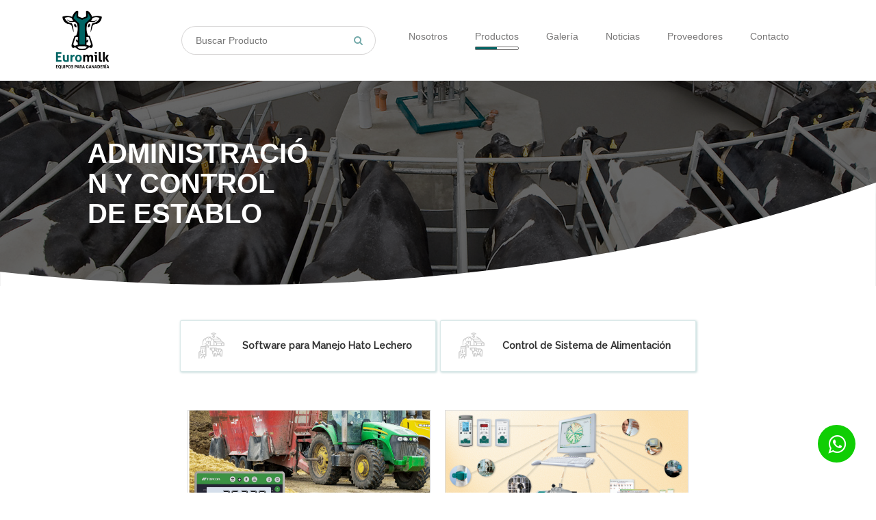

--- FILE ---
content_type: text/html; charset=UTF-8
request_url: http://euromilksac.com/categoria/administracion-y-control-de-establo
body_size: 4626
content:
<!DOCTYPE html>

<!--

To change this license header, choose License Headers in Project Properties.

To change this template file, choose Tools | Templates

and open the template in the editor.

-->

<html><head><title> Euromilk SAC | Administración y Control de Establo</title><meta charset="UTF-8" /><meta name="viewport" content="width=device-width, initial-scale=1, maximum-scale=1, user-scalable=0" /><meta http-equiv="X-UA-Compatible" content="IE=edge,chrome=1,requiresActiveX=true" /><meta name="KeyWords" content="Equipos de Ordeño, Enfriamiento de Leche, Alimentación de Animales, Conford Animal, Administración y control de Establo, Equipo Movil de Ordeño, Sala en espina de pescado, sala de ordeño en espina de pescado, espina de pescado, sala de ordeño en paralelo, rotativas, ordeño robotizado, tanques abiertos para leche, tanques cerrados con sistema de lavado para leche, sistema de enfriamiento, sistema de enfriamiento instantaneo para leche, mixer vertical, mixer horizontal, mixer autopropulsado, sistema de enfriamiento para vaca, camas para vacas, piso de goma, piso de goma para animal, software para manejo hato lechero, hato lechero, control de sistema de Alimentación, Alimentación de vacas, gea, digistar, animat, faresin." /><meta name="author" content="Euromilk SAC" /><meta name="description" content="Euromilk SAC Brindamos soluciones en equipamiento de establos como Equipos de Ordeño, Enfriamiento de Leche, Alimentación de Animales, Conford Animal, Administración y control de Establo." /><meta name="title" content=" Euromilk SAC | Administración y Control de Establo"><meta name="google-site-verification" content="" /><meta name="msvalidate.01" content="A01D8EBEAA551809606CCFFE234E6DF5" /><meta name="theme-color" content="#ffffff"><meta name="viewport" content="width=device-width, initial-scale=1, maximum-scale=1"><meta name="GENERATOR" content="Microsoft FrontPage 4.0" /><meta name="DC.Identifier" content="index.html" /><meta name="DC.Language" SCHEME="RFC1766" content="SPANISH" /><meta name="distribution" content="all"><meta name="VW96.objecttype" content="Homepage" /><meta name="resource-type" content="Homepage" /><meta name="Revisit" content="1 days" /><meta name="robots" content="index,follow" /><meta name="Revisit" content="1 days" /><meta http-equiv="Pragma" content="no-cache" /><meta http-equiv="Cache-Control" content="no-cache" /><meta name="ROBOTS" content="ALL" /><meta name="ProgId" content="FrontPage.Editor.Document" /><meta property="fb:app_id" content="129856497709093" /><meta property="fb:admins" content="129856497709093" /><meta property="article:publisher" content="https://www.facebook.com/EuromilkSac/" /><meta property="og:type" content="article" /><meta property="og:site_name" content="Euromilk SAC" /><meta property="og:title" content=" Euromilk SAC | Administración y Control de Establo" /><meta property="og:description" content="Euromilk SAC Brindamos soluciones en equipamiento de establos como Equipos de Ordeño, Enfriamiento de Leche, Alimentación de Animales, Conford Animal, Administración y control de Establo."/><meta property="og:image" content="http://euromilksac.com/public/imagen/producto/euromilk_captura_de_pantalla_2024_05_30_112656_0140052884.png"/><meta property="og:url" content="http://euromilksac.com/categoria/administracion-y-control-de-establo"/><meta name="twitter:site" content="@EuromilkSAC"><meta name="twitter:title" content=" Euromilk SAC | Administración y Control de Establo"><meta name="twitter:description" content="Euromilk SAC Brindamos soluciones en equipamiento de establos como Equipos de Ordeño, Enfriamiento de Leche, Alimentación de Animales, Conford Animal, Administración y control de Establo."><meta name="twitter:creator" content="@EuromilkSAC"><meta name="twitter:image" content="http://euromilksac.com/public/imagen/producto/euromilk_captura_de_pantalla_2024_05_30_112656_0140052884.png"><!-- All in One SEO Pack 2.3.9.2 by Michael Torbert of Semper Fi Web Design[634,736] --><script type="application/ld+json">{"@context": "http://schema.org","@type": "WebSite",         "name": "Euromilk SAC","url": "http://www.euromilksac.com/"}</script><link rel="alternate" href="http://www.euromilksac.com/" hreflang="es" /><link rel="canonical" href="http://www.euromilksac.com/" /><link rel="icon" href="http://euromilksac.com/public/img/logo/favicon.png" type="image/x-icon" /><link rel="shortcut icon" href="http://euromilksac.com/public/img/logo/favicon.png" type="image/x-icon" /><script> var base_url = "http://euromilksac.com/";</script><link href="https://fonts.googleapis.com/css?family=Merriweather" rel="stylesheet"><link href="https://fonts.googleapis.com/css?family=PT+Sans" rel="stylesheet"><link rel="stylesheet" href="http://euromilksac.com/public/plugins/font-awesome/css/font-awesome.min.css" type="text/css" /><link rel="stylesheet" href="http://euromilksac.com/public/plugins/linearicons/WebFont/demo-files/demo.css" type="text/css" /><link rel="stylesheet" href="http://euromilksac.com/public/plugins/linearicons/WebFont/style.css" type="text/css" /><link rel="stylesheet" href="http://euromilksac.com/public/plugins/bootstrap/css/bootstrap.css" type="text/css" /><link rel="stylesheet" href="http://euromilksac.com/public/plugins/bootsnav-master/css/animate.css" type="text/css" /><link rel="stylesheet" href="http://euromilksac.com/public/plugins/owlcarousel/dist/assets/owl.carousel.min.css" type="text/css" /><link rel="stylesheet" href="http://euromilksac.com/public/plugins/owlcarousel/dist/assets/owl.theme.default.min.css" type="text/css" /><link rel="stylesheet" href="http://euromilksac.com/public/plugins/swiper/package/css/swiper.min.css"><link rel="stylesheet" href="http://euromilksac.com/public/plugins/FourBoxes/css/demo.css" /><link rel="stylesheet" href="http://euromilksac.com/public/plugins/FourBoxes/css/component.css" /><script src="http://euromilksac.com/public/plugins/FourBoxes/js/modernizr.custom.js"></script><link href="http://euromilksac.com/public/plugins/alertifyjs/css/alertify.css" rel="stylesheet" type="text/css" /><link href="http://euromilksac.com/public/plugins/alertifyjs/css/themes/default.css" rel="stylesheet" type="text/css" /><link rel="stylesheet" href="http://euromilksac.com/public/plugins_blog/tagcloud/tx3-tag-cloud.css" type="text/css"><link rel="stylesheet" href="http://euromilksac.com/public/web/css/estilo.css" type="text/css" /></head><body id="page-top"><header class="header_main"><div class="header_top"><a href="https://api.whatsapp.com/send?phone=51948840505&text=Nesecito%20Información" class="btn_wsp" target="_blank"><span class="fa fa-whatsapp" aria-hidden="true"></span></a><div class="navigation-allgs"></div><nav class="navbar_main eonav-cntfluid"><div class="container"><div class="row"><div class="col-lg-2 col-md-12"><div class="logo_pc"><img src="http://euromilksac.com/public/img/logo/logo3.png"><div class="menus"><h4>Menú</h4><a id="main-over1" class="botburger"><span></span></a></div></div></div><!--div class="col-lg-3 col-md-12"></div--><div class="col-lg-10 col-md-12"><div class="prueba"><div class="buscador"><form action="" class="content_search"><input type="text" id="buscador" placeholder="Buscar Producto"><button><i class="fa fa-search" id="buscar"></i></button></form></div><div class="cont_titu"><ul class="titulos_tienda"><li class="" ><a href="http://euromilksac.com/home">Nosotros</a></li><li class=" active "><a href="http://euromilksac.com/productos">Productos</a></li><li class=""><a href="http://euromilksac.com/galeria">Galería</a></li><li class=""><a href="http://euromilksac.com/noticias">Noticias</a></li><li class=""><a href="http://euromilksac.com/proveedores">Proveedores</a></li><li class=""><a href="http://euromilksac.com/contacto">Contacto</a></li></ul><!--ul class="buy"><li><a href="http://euromilksac.com/login"><i class="fa fa-user-o"></i> Mi cuenta</a></li><li><a href="http://euromilksac.com/carrito"><i class="fa fa-shopping-cart"></i> Carrito <span>0</span></a></li></ul--><div class="mobile_header"><ul class="titulos_movil"><li class=""><a href="http://euromilksac.com/home">NOSOTROS</a><img class="lg_mobil" src="http://euromilksac.com/public/img/logo/favicon2.png" alt=""></li><li class=" active "><a href="http://euromilksac.com/productos">PRODUCTOS</a><img class="lg_mobil" src="http://euromilksac.com/public/img/logo/favicon2.png" alt=""></li><li class=""><a href="http://euromilksac.com/galeria">GALERÍA</a><img class="lg_mobil" src="http://euromilksac.com/public/img/logo/favicon2.png" alt=""></li><li class=""><a href="http://euromilksac.com/noticias">NOTICIAS</a><img class="lg_mobil" src="http://euromilksac.com/public/img/logo/favicon2.png" alt=""></li><li class=""><a href="http://euromilksac.com/proveedores">PROVEEDORES</a><img class="lg_mobil" src="http://euromilksac.com/public/img/logo/favicon2.png" alt=""></li><li class=""><a href="http://euromilksac.com/contacto">CONTACTO</a><img class="lg_mobil" src="http://euromilksac.com/public/img/logo/favicon2.png" alt=""></li></ul></div></div></div></div><div class="col-lg-10 col-md-12"><div class="cont_titulazo"><div class="mobile_header"><ul class="titulos_movil"><li class=""><a href="http://euromilksac.com/home">NOSOTROS</a><img class="lg_mobil" src="http://euromilksac.com/public/img/logo/favicon2.png" alt=""></li><li class=" active "><a href="http://euromilksac.com/productos">PRODUCTOS</a><img class="lg_mobil" src="http://euromilksac.com/public/img/logo/favicon2.png" alt=""></li><li class=""><a href="http://euromilksac.com/galeria">GALERÍA</a><img class="lg_mobil" src="http://euromilksac.com/public/img/logo/favicon2.png" alt=""></li><li class=""><a href="http://euromilksac.com/noticias">NOTICIAS</a><img class="lg_mobil" src="http://euromilksac.com/public/img/logo/favicon2.png" alt=""></li><li class=""><a href="http://euromilksac.com/proveedores">PROVEEDORES</a><img class="lg_mobil" src="http://euromilksac.com/public/img/logo/favicon2.png" alt=""></li><li class=""><a href="http://euromilksac.com/contacto">CONTACTO</a><img class="lg_mobil" src="http://euromilksac.com/public/img/logo/favicon2.png" alt=""></li></ul></div></div></div></div></div></div></nav></div><div class="menu_float"></div></header><div class="wrapper_content"><section class="nos_quienes_somos"><div class="quienes_somos_text"><h1>Administración y Control de Establo</h1></div><div class="fondo_curva"><img src="http://euromilksac.com/public/img/fondo/curve--gray.svg" alt=""></div></section><section class="valores_fader"><div class="container"><div class="row"><div class="col-lg-12"><div class="listado_categorias"><ul><li><a href="http://euromilksac.com/subcategoria/16_software-para-manejo-hato-lechero"><img src="http://euromilksac.com/public/imagen/subicono/euromilk_warehouse_0184909339.png" alt="Software para Manejo Hato Lechero"><img class="change_img" src="http://euromilksac.com/public/imagen/subiconodos/euromilk_warehouse2_8827164954.png" alt="Software para Manejo Hato Lechero"> Software para Manejo Hato Lechero</a></li><li><a href="http://euromilksac.com/subcategoria/17_control-de-sistema-de-alimentacion"><img src="http://euromilksac.com/public/imagen/subicono/euromilk_warehouse_1373211438.png" alt="Control de Sistema de Alimentación"><img class="change_img" src="http://euromilksac.com/public/imagen/subiconodos/euromilk_warehouse2_9555091055.png" alt="Control de Sistema de Alimentación"> Control de Sistema de Alimentación</a></li></ul></div></div></div></div></section><section class="contenedor_productos"><div class="container"><div class="row"><div class="col-lg-12"><div class="contiene_productos"><ul><li><a href="http://euromilksac.com/producto-descripcion/68_tap-feed-lite" class="products-item-link"><div class="products-item-image"><img src="http://euromilksac.com/public/imagen/producto/euromilk_aniversario_9956412961.png" width="100%" alt="TAP FEED Lite"></div><div class="products-item-caption"><em class="products-item-subtitle">TAP FEED Lite</em></div><div class="products-item-action"><span class="products-item-btn btn btn-accent btn-block">Más Información</span></div></a></li><li><a href="http://euromilksac.com/producto-descripcion/67_dairymanagementsystem-21" class="products-item-link"><div class="products-item-image"><img src="http://euromilksac.com/public/imagen/producto/euromilk_captura_de_pantalla_2024_05_30_112656_0140052884.png" width="100%" alt="DairyManagementSystem 21"></div><div class="products-item-caption"><em class="products-item-subtitle">DairyManagementSystem 21</em></div><div class="products-item-action"><span class="products-item-btn btn btn-accent btn-block">Más Información</span></div></a></li></ul></div><div class="col-xs-12 col-sm-12 col-md-12 col-lg-12 center-block pagination_cat" style="text-align: center;"><ul class="pager"><li class="disabled"><li class="active"><a href="#">1<span class="sr-only"></span></a></li></ul></div></div></div></div></section><footer><section class="sect_footer"><div class="container"><div class="row"><div class="col-lg-5 col-md-12"><a href="http://euromilksac.com/" class="logo"><img src="http://euromilksac.com/public/img/logo/logo3.png"></a><h3 class="foot-titlered">SIGUENOS EN:</h3><ul class="foot-redes"><li><a href="https://www.facebook.com/EuromilkSac" class="fb-1" target="_blank"><i class="fa fa-facebook"></i></a></li><li><a href="https://www.instagram.com/euromilk_sac?igsh=MjJjb3hnNTYyZ280" class="ins-1" target="_blank"><i class="fa fa-instagram"></i></a></li></ul></div><div class="col-lg-3 col-md-4 col-sm-6 col-xs-12"><h2 class="foot-title">Información</h2><hr class="foot-hr1"><ul class="foot-listref"><li><i class="fa fa-cube"></i><a href="http://euromilksac.com/home">Nosotros</a></li><li><i class="fa fa-cube"></i><a href="http://euromilksac.com/productos">Productos</a></li><li><i class="fa fa-cube"></i><a href="http://euromilksac.com/galeria">Galería</a></li><li><i class="fa fa-cube"></i><a href="http://euromilksac.com/noticias">Noticias</a></li><li><i class="fa fa-cube"></i><a href="http://euromilksac.com/proveedores">Proveedores</a></li><li><i class="fa fa-cube"></i><a href="http://euromilksac.com/contacto">Contacto</a></li></ul></div><!--div class="col-lg-2 col-md-4 col-sm-6 col-xs-12"><h2 class="foot-title">Mi Cuenta</h2><hr class="foot-hr1"><ul class="foot-listref"><li><a href="">Login</a></li><li><a href="#">Mi carrito</a></li></ul></div--><div class="col-lg-4 col-md-4 col-sm-12 col-xs-12"><h2 class="foot-title">Contáctanos</h2><hr class="foot-hr1"><div class="foot-contacell"><div><p class="foot-item1">Teléfono:</p></div><span class="foot-item2"><a href="tel:014634041">(01) 4634041</a><br><a href="tel:948800303">(+51) 948800303</a><br><a href="tel:948840505">(+51) 948840505</a></span></div><div class="foot-contacell"><div><p class="foot-item1">Dirección:</p></div><span class="foot-item2">Jose Morelos 136 Pueblo libre</span></div><div class="foot-contacell"><div><p class="foot-item1">E-mail:</p></div><span class="foot-item2"><a href="mailto:ventas@euromilksac.com">ventas@euromilksac.com</a></div></div></div></div></section><section class="foo_die"><div class="container"><div class="row"><div class="col-lg-6 col-md-6 col-sm-6 col-xs-12"><p class="copyright">&copy 2020 Euromilk - Todos los derechos reservados</p></div><div class="col-lg-6 col-md-6 col-sm-6 col-xs-12"><p class="desingn">Design by: <a class="fot-eo" href="http://exportandonline.com/" target="_blank"><img style="max-width: 20px" src="http://euromilksac.com/public/img/logo/eo.png" alt="ExportandOnline" title="ExportandOnline"></a><a class="fot-ie" href="http://logosperu.com/" target="_blank"><img style="max-width: 20px" src="http://euromilksac.com/public/img/logo/ie.ico" alt="Imágenes &amp; Eventos" title="Imágenes &amp; Eventos"></a></p></div></div></div></section><i class="fa fa-arrow-up ir-arriba"></i></footer></div><script type="text/javascript" src="http://euromilksac.com/public/plugins/jquery/jquery.min.js"></script><!--script type="text/javascript" src="http://euromilksac.com/public/plugins/jquery-ui/jquery-ui.min.js"></script--><script type="text/javascript" src="http://euromilksac.com/public/plugins/bootstrap/js/bootstrap.min.js"></script><script src="http://euromilksac.com/public/plugins/wow-animate/dist/wow.min.js"></script><script src="http://euromilksac.com/public/web/js/wow-animate.js"></script><script src="http://euromilksac.com/public/plugins/owlcarousel/dist/owl.carousel.js"></script><script src="http://euromilksac.com/public/plugins/googlemap/mygooglemap.js"></script><script src="https://maps.googleapis.com/maps/api/js?key=AIzaSyCUruOZGZVXOsZHNwa9UckAahh_bwnOAPM&callback=initMap" async defer></script><script src="http://euromilksac.com/public/plugins/FourBoxes/js/classie.js"></script><script src="http://euromilksac.com/public/plugins/FourBoxes/js/boxesFx.js"></script><script>new BoxesFx(document.getElementById('boxgallery'));//FUNCTION AUTO-CLICKfunction intervalIII () {b._navigate('next');}setTimeout(intervalIII, 7000);</script><script src="http://euromilksac.com/public/plugins/alertifyjs/alertify.js"></script><script src="http://euromilksac.com/public/plugins/blockUI/jquery.blockUI.js"></script><script src="http://euromilksac.com/public/web/js/inicializadores-plugins/acordion-icon-min.js"></script><script type="text/javascript" src="http://euromilksac.com/public/plugins/swiper/package/js/swiper.min.js"></script><script type="text/javascript" src="http://euromilksac.com/public/web/js/script.js"></script><script type="text/javascript" src="http://euromilksac.com/public/web/js/process.js"></script>
<script>
    var mySwiper = new Swiper ('.swiper-container', {
    speed: 500,
    spaceBetween: 50,
    initialSlide: 0,
    //truewrapper adoptsheight of active slide
    autoHeight: true,
    // Optional parameters
    direction: 'horizontal',
    loop: true,
    // delay between transitions in ms
    autoplay: 100,
    autoplayStopOnLast: true, // loop false also
    // If we need pagination
    pagination: '.swiper-pagination',
    paginationType: "bullets",
    
    // Navigation arrows
    nextButton: '.swiper-button-next',
    prevButton: '.swiper-button-prev',
    
    // And if we need scrollbar
    //scrollbar: '.swiper-scrollbar',
    // "slide", "fade", "cube", "coverflow" or "flip"
    effect: 'slide',
    // Distance between slides in px.
    spaceBetween: 20,
    //
    slidesPerView: 2,
    //
    centeredSlides: true,
    //
    slidesOffsetBefore: 0,
    //
    grabCursor: true,
    breakpoints: {
        350: {
          slidesPerView: 1,
          spaceBetween: 10,
        },
        768: {
          slidesPerView: 2,
          spaceBetween: 20,
        },
        1024: {
          slidesPerView: 3,
          spaceBetween: 20,
        },
      },
      autoplay: {
        delay: 3000,
        stopOnLastSlide: true,
      }
  });  
 </script>
</body></html>

--- FILE ---
content_type: text/css
request_url: http://euromilksac.com/public/plugins/FourBoxes/css/demo.css
body_size: 964
content:
@font-face {
	font-weight: normal;
	font-style: normal;
	font-family: 'codropsicons';
	src:url('../fonts/codropsicons/codropsicons.eot');
	src:url('../fonts/codropsicons/codropsicons.eot?#iefix') format('embedded-opentype'),
		url('../fonts/codropsicons/codropsicons.woff') format('woff'),
		url('../fonts/codropsicons/codropsicons.ttf') format('truetype'),
		url('../fonts/codropsicons/codropsicons.svg#codropsicons') format('svg');
}

/**, *:after, *:before { border-box; box-sizing: border-box; }
.clearfix:before, .clearfix:after { content: ''; display: table; }
.clearfix:after { clear: both; }

body {
	background: #333;
	color: #fff;
	font-weight: 200;
	font-size: 1em;
	font-family: 'Raleway', 'Arial', sans-serif;
}

a {
	color: #fff;
	text-decoration: none;
	outline: none;
	font-weight: 600;
}

a:hover, a:focus {
	color: #debcc3;
}

section {
	padding: 1em;
	text-align: center;
}
*/
/* Header */
.codrops-header {
	z-index: 1000;
	position: absolute;
	top: 50%;
	left: 50%;
	text-align: center;
	max-width: 500px;
	-webkit-transform: translate(-50%,-50%);
	transform: translate(-50%,-50%);
	-webkit-backface-visibility: hidden;
	backface-visibility: hidden;
}

.codrops-header h1 {
	margin: 0;
	font-weight: 200;
	font-size: 3em;
	line-height: 1;
}

.codrops-header h1 span {
	display: block;
	padding: 0.5em 0 0.6em 0.1em;
	font-size: 40%;
	line-height: 1.2;
	opacity: 0.7;
}

/* To Navigation Style */
.codrops-top {
	width: 100%;
	text-transform: uppercase;
	font-weight: 400;
	font-size: 0.69em;
	line-height: 2.2;
	position: relative;
	z-index: 2000;
}

.codrops-top a {
	display: inline-block;
	padding: 0.3em 0.7em;
	text-decoration: none;
	letter-spacing: 1px;
	margin: 5px;
}

.codrops-top span.right {
	float: right;
}

.codrops-top span.right a {
	display: block;
	float: left;
}

.codrops-icon:before {
	margin: 0 4px;
	text-transform: none;
	font-weight: normal;
	font-style: normal;
	font-variant: normal;
	font-family: 'codropsicons';
	line-height: 1;
	speak: none;
	-webkit-font-smoothing: antialiased;
}

.codrops-icon-drop:before {
	content: "\e001";
}

.codrops-icon-prev:before {
	content: "\e004";
}

/* Demo Buttons Style */
.codrops-demos {
	padding-top: 2em;
	font-size: 0.8em;
}

.codrops-demos a {
	display: inline-block;
	margin: 0.5em;
	padding: 0.7em 1.1em;
	outline: none;
	border: 2px solid #fff;
	text-decoration: none;
	text-transform: uppercase;
	letter-spacing: 1px;
	width: 165px;
}

/*.codrops-demos a:hover,
.codrops-demos a.current-demo,
.codrops-demos a.current-demo:hover {
	color: #debcc3;
	border-color: #debcc3;
}*/

/*@media screen and (max-width: 25em) {

	.codrops-icon span {
		display: none;
	}

}*/

--- FILE ---
content_type: text/css
request_url: http://euromilksac.com/public/plugins_blog/tagcloud/tx3-tag-cloud.css
body_size: 326
content:
.tagcloud{
	list-style: none;
	padding-left: 0;
	display: table-cell;
}

.tagcloud li {
display: block;
float: left;
list-style: none;
margin-right: 4px;
}
.tagcloud li a {
display: block;
text-decoration: none;
color: #c9c9c9;
padding: 3px 10px;
}
.tagcloud li a:hover {
color: #000;
-webkit-transition: color 0.5ms linear;
-moz-transition: color 0.5ms linear;
-o-transition: color 0.5ms linear;
-ms-transition: color 0.5ms linear;
transition: color 0.5ms linear;
}




.tagcloud li.w3 { font-size: 160%; }
.tagcloud li.w2 { font-size: 130%; }
.tagcloud li.w1 { font-size: 100%; }

/* colors */

.tagcloud li { color: #09f; }
.tagcloud li a { color: inherit; }
.tagcloud li a:hover { color: #000;transition: 1.5s;}
.tagcloud li.w3 { color: #006463; }
.tagcloud li.w2 { color: #000000; }
.tagcloud li.w1 { color: #757575; }

--- FILE ---
content_type: text/css
request_url: http://euromilksac.com/public/web/css/estilo.css
body_size: 24826
content:
/*BODY*/



@import url('https://fonts.googleapis.com/css?family=Quicksand&display=swap');

@import url('https://fonts.googleapis.com/css?family=Noto+Sans+HK:900&display=swap');

@import url('https://fonts.googleapis.com/css?family=Open+Sans+Condensed:700&display=swap');

@import url('https://fonts.googleapis.com/css?family=Nunito:900&display=swap');

/*@import url('https://fonts.googleapis.com/css?family=Nunito&display=swap');*/

@import url('https://fonts.googleapis.com/css?family=Inconsolata&display=swap');

@import url('https://fonts.googleapis.com/css?family=Lato&display=swap');

@import url('https://fonts.googleapis.com/css?family=Open+Sans:400&display=swap');

@import url('https://fonts.googleapis.com/css?family=Ubuntu&display=swap');

@import url('https://fonts.googleapis.com/css2?family=Raleway:wght@500&display=swap');

@import url('https://fonts.googleapis.com/css2?family=Rajdhani:wght@700&display=swap');

@import url('https://fonts.googleapis.com/css2?family=Anton&display=swap');



html, body {



    position: relative;



    height: 100%;



    margin: 0;



    padding: 0;



}







body{



    /*font-family: 'Merriweather', serif;*/



    /*font-family: 'PT Sans', sans-serif;*/



    color: #868686;



    background: #ffffff;



    word-wrap: break-word;



}



.panel-title{

    font-family: 'Lato', sans-serif;

}





@media (max-width: 767px){



    body{



        font-size: 14px;



    }



}







a{



    word-wrap: break-word;



}



a:hover, a:active, a:focus {



    text-decoration: none;

    color: #8f1a1f;



}







.no-padding{



    padding: 0;



}







.wrapper_content{







}



.rowflex{



    display: flex;



    flex-flow: row wrap;



    align-items: center;



}



/*----------------------INTER HEADER----------------------------*/





/**/



.logo_pc{



	padding: 12px 0px;
    text-align: center;
    transition: all ease 500ms;
    width: 100%;



}



.prueba{

    display: flex;

}



.logo_pc img{



	max-width: 100px;
    /* display: flex; */
    width: 100%;
    float: left;


}



.cont_titu{

    padding: 28px 0px;

   /* display: flex;*/

}







.titulos_tienda{



    list-style: none;



    text-align: center;



    font-family: sans-serif;



    padding: 0;



    margin: 0;



}



.titulos_tienda li{



    display: inline-block;

   /* margin: 0 16px;*/

    padding: 15px 20px;

    overflow: hidden;

    /*box-shadow: 1px 1px 5px 1px #0004043b;*/

}



.titulos_tienda li:first-child{

   border-bottom-left-radius: 18px;

    border-top-left-radius: 18px;

}

.titulos_tienda li:last-child{

   border-bottom-right-radius: 18px;

    border-top-right-radius: 18px;

}



.titulos_tienda li a{



    text-decoration: none;



    position: relative;



    color: black;



    overflow: hidden;



    font-size: 14px;

    color: #777676;



}



.content_search{

    position: relative;

    width: 100%;

}

.content_search button{

    position: absolute;

    top: 50%;

    right: 13px;

    transform: translateY(-50%);

    border: 0;

    background: white;

}

.content_search button i{

   color: #0064638a;

}

.buscador{

    position: relative;

    align-items: center;

    justify-content: center;

    display: flex;

    height: 117px;

    margin-right: 28px;

    width: 30%;

}



.buscador input{

    width: 100%;

    border-radius: 50px;

    padding: 10px 20px;

    border: 1px solid #10000029;

    transition: all 200ms ease;

}

.buscador input:focus {

    transition: all 200ms ease;

    border-color: #0064638a;

    outline: 0;

}

.menus{

    display: flex;

    align-items: center;

    position: absolute;

    right: 30px;

    top: 24px;

}

.menus h4{

   display: none;

   color: #f44336;

    font-family: 'Raleway', sans-serif;

    font-weight: 600;

 }

.titulos_tienda li a:before{



    content: "";



    top: 23px;



    width: 100%;



    position: absolute;



    height: 5px;



    background: linear-gradient(to left, #79b42000 0%,#79b42000 50%,#79b42000 50%,#006464 50%,#006464 100%);



    z-index: -1;



    border-radius: 50px;



    transform: translate(-100%,0%);



    transition: all ease 500ms;



}







.titulos_tienda li.active a:before,.titulos_tienda li:hover a:before{



    transform: translate(0%,0%);



    transition: all ease 500ms;



}



.titulos_tienda li a:after{



    content: "";



    top: 23px;



    width: 100%;



    position: absolute;



    height: 5px;



    background: linear-gradient(to left, #ffffff 0%,#ffffff 50%,#ffffff 50%,#009bcd00 50%,#009bcd00 100%);

    border: 1px solid;



    z-index: -1;



    border-radius: 50px;



    transform: translate(100%,0%);



    transition: all ease 500ms;



}







.titulos_tienda li.active a:after,.titulos_tienda li:hover a:after{



    transform: translate(-100%,0%);



    transition: all ease 500ms;



}





/**/



.slider_new{

    height: 75vh;

    position: relative;

}

.slider_new  .sliders {

    margin: 0;

    padding: 0;

    overflow: hidden;

}

.slider_new  .sliders li{

    list-style: none;

    padding: 0;

    margin: 0;

}

.content_img{

    position: relative;

    height: 75vh;



}

.content_img img{

    width: 100%;

    height: 100%;

}

.content_img:before{

    position: absolute;

    top: 0;

    right: 0;

    background: linear-gradient(150deg,rgba(0,150,220,0),rgba(0,150,220,0) 19%,#006463d9 79%);

    content: "";

    width: 100%;

    height: 100%;

}



/*EndSliderNew*/



/*TIENDAS*/

.buy{

    list-style: none;

    text-align: left;

    font-family: sans-serif;

    padding: 0;

    margin: 0;

}

.buy li {

    display: inline-block;

    margin: 0 20px;

    padding: 15px 0;

}

.buy li:hover i{

    -webkit-animation: swing 1500ms linear infinite;

    -moz-animation: swing 1500ms linear infinite;

    -ms-animation: swing 1500ms linear infinite;

    -o-animation: swing 1500ms linear infinite;

    animation: swing 1500ms linear infinite;

}

.buy li i{

    color: #ff9f00;

    padding-right: 10px;

    font-size: 20px;

}

.buy li a{

    color: white;

    position: relative;

}

.buy li a span{

    background: #d8382d;

    position: absolute;

    left: 11px;

    border-radius: 50px;

    padding: 1px 7px;

    top: -16px;

}

/*TIENDAS*/







/*WSP Y TEL*/

@keyframes scale{

    from{

        transform: scale(1);

    }

    to{

        transform: scale(1.2);

    }

}



.btn_wsp {

   position: fixed;

    bottom: 44px;

    right: 30px;

    width: 55px;

    height: 55px;

    border-radius: 50%;

    background: #10ce04;

    color: #fff;

    text-decoration: none;

    /* animation: 500ms scale infinite; */

    /* animation-direction: alternate-reverse; */

    text-align: center;

    display: -webkit-flex;

    display: -moz-flex;

    display: -ms-flex;

    display: -o-flex;

    display: flex;

    align-items: center;

    justify-content: center;

    font-size: 30px;

    z-index: 20;

    transition: ease 500ms;

}



.btn_wsp:hover {

    color: #fff;

    background: #15fb06;

    text-decoration: none;

    animation: 500ms scale infinite;

    animation-direction: alternate-reverse;

    transition: ease 500ms;

}



.btn_tel {

   position: absolute;

    right: 20px;

    width: 55px;

    height: 55px;

    border: 3px solid;

    border-radius: 50%;

    /*background: #c72b2b;*/

    color: #fff;

    text-decoration: none;

    /* animation: 500ms scale infinite; */

    /* animation-direction: alternate-reverse; */

    text-align: center;

    display: -webkit-flex;

    display: -moz-flex;

    display: -ms-flex;

    display: -o-flex;

    display: flex;

    align-items: center;

    justify-content: center;

    font-size: 20px;

    z-index: 20;

    transition: ease 500ms;

}



.btn_tel:hover {

    color: #fff;

    background: #8a1a1d;

    text-decoration: none;

    animation: 500ms scale infinite;

    animation-direction: alternate-reverse;

    transition: all 200ms ease;

}



.btn_tel p{

    position: absolute;

    left: -102px;

    font-family: 'Nunito', sans-serif;

}





.menu-fixed .btn_tel {

    transition: all 200ms ease;

    color: #8a1a1d;

    background: #8a1a1d00;

}

.menu-fixed .btn_tel:hover {

    transition: all 200ms ease;

    color: #8a1a1d;

    background: white;

}

/**/



.Slideshow{



    height: 100vh;

}



/**/



.sect_galeria .item a{



    display: block;



    position: relative;

    border-top-left-radius: 30px;



}



.sect_galeria .item img {

    border-top-left-radius: 30px;

    border: 2px solid #006464;

}

.title_proyecto {

    display: block;

    padding: 10px;

    background:  #006464;

    text-align: center;

    color: white;

    font-weight: 600;

    border-bottom-right-radius: 30px;

     font-family: 'Raleway', sans-serif;

     text-transform: uppercase;

}



.sect_galeria .item a:before{



    content: "";



    position: absolute;



    top: 0;



    left: 0;



    width: 100%;



    height: 100%;



    background: #000;



    opacity: 0;



    transition: all ease 500ms;

    border-top-left-radius: 30px;



}



.sect_galeria .item a:hover:before{



    opacity: .5;



    transition: all ease 500ms;



}



.noticias{

    padding-top: 80px;

}



.noticiass{

    list-style: none;

}

/****************/

.boxla23 {

    position: relative;

    background-color: #fff;

    overflow: hidden;

    border: 1px solid #D7D7D7;

    width: 100%;

    padding: 0px;

}

.boxla23 img {

    width: 100%;

    max-width: 500px;

    display: block;

    margin-left: auto;

    margin-right: auto;

    transition: all ease 300ms;

}



.gs6-cntnart1 {

    padding-left: 15px;

    padding-right: 15px;

    text-align: center;

}



.art-time27 {

    display: block;

    text-align: center;

    color: #006464;

    margin-top: 15px;

}

.artit1-tle1 {

    color: #7f7f7f;

    font-size: 24px;

    margin-bottom: 22px;

    font-family: 'PT Sans',sans-serif;

    font-weight: bold;

    text-rendering: optimizelegibility;

    text-align: center;

}

.gs6-cntnart1 p {

    color: #adadad;

}

.gs23-xbot1 {

    -webkit-border-radius: 35px;

    -moz-border-radius: 35px;

    border-radius: 35px;

    display: inline-block;

    margin-top: 10px;

    margin-bottom: 15px;

    font-weight: bold;

    font-size: 20px;

    font-family: 'PT Sans',sans-serif;

    line-height: 30px;

    vertical-align: middle;

    color: #006464;

    background: transparent;

    touch-action: manipulation;

    cursor: pointer;

    background-image: none;

    border: 1px solid #006464;

    max-width: 100%;

    padding: 11.5px 26px;

    -webkit-user-select: none;

    -moz-user-select: none;

    -ms-user-select: none;

    user-select: none;

    -webkit-transition: all 0.3s ease;

    -o-transition: all 0.3s ease;

    transition: all 0.3s ease;

}

.boxla23:hover img {

    opacity: 0.7;

    background: #fff;

}

.boxla23:hover .artit1-tle1 a {

    color: #006464;

}

.gs23-xbot1:hover, .gs23-xbot1:focus, .gs23-xbot1:active {

    background: #333;

    border-color: #333;

    color: #fff;

}



.artit1-tle1  a{

   color: black;

}



/**************/



.sub_texto{

  text-align: center;

    margin-top: 20px;

    margin-bottom: 32px;

}

.sub_texto p{

    font-size: 18px;

    color: black;

    font-family: 'Raleway', sans-serif;

}



/*Noticias*/

.contenedor_noticias{

    display: flex;

}

.columnas{

    margin-right: 2.5rem;

    margin-bottom: 0;

    width: 100%;

    background-color: #f4f4f4;

}

.columnas:last-child {

    margin-right: 0;

    margin-bottom: 0;

    background-color: #f44336;

    flex-direction: column;

    display: flex;

}

.columnas_end .contenedor_imagen{

  order: 2;

}

.columnas_end .info_noticias{

 order: 1;

}

.columnas_end .info_noticias p:first-child,.columnas_end .info_noticias h2,.columnas_end .info_noticias .detail_noti,.columnas_end .info_noticias a{

  color: white;

}

.info_noticias{

    padding: 3.5rem;

    flex: 1 1 auto;

    min-height: 327px;

}

.info_noticias p:first-child{

    text-transform: uppercase;

    font-family: 'Raleway', sans-serif;

    letter-spacing: 2px;

    font-weight: bold;

    color: #f44336;

}

.info_noticias .detail_noti{

    line-height: 1.5;

    font-size: 16px;

    font-family: 'Raleway', sans-serif;

    color: black;

}

.info_noticias h2{

    margin-bottom: .625rem;

    font-weight: 600;

    font-size: 4.125rem;

    width: 100%;

    color: black;

}

.info_noticias a{

    text-decoration: none;

    color: #f44336;

    font-size: 18px;

    font-family: 'Raleway', sans-serif;

}

.info_noticias .conteiner_link{

   margin-top: 50px;

}

.contenedor_imagen{

   width: 100%;

    background-size: cover;

    background-position: 50%;

    padding-bottom: 56.25%;

}

/**/



/*Galeri*/

.galeria_new{

    padding: 28px 0;

    border-bottom: 4px solid #006464;

}

.galeriasnew{

    margin: 0;

    padding: 0;

    overflow: hidden;

    margin-top: 25px;

}

.galeriasnew li{

    list-style: none;

    padding: 0;

    margin: 0;

}



.porta_item{



    width: 100%;



    position: relative;



    overflow: hidden;



}



.porta_item:before{

    content: "";

    position: absolute;

    top: 0;

    left: 0;

    width: 100%;

    height: 100%;

    background: #000000;

    margin-bottom: 20px;

    opacity: 0.56;

    z-index: 1;

    transition: all ease 500ms;



}



.galeriasnew .item:hover .porta_item:before{



    opacity: 0.7;



    transition: all ease 500ms;

    background: #006463;

}

.galeriasnew .item:hover .porta_item .porta_texto {

    opacity: 0;

    transition: all ease 500ms;

}

.porta_item .porta_texto{

    position: absolute;

    top: 0;

    display: flex;

    align-items: center;

    justify-content: center;

    width: 100%;

    height: 100%;

}

.porta_item .porta_texto p{

    padding: 0px 20px;

    text-align: center;

    color: #ffffff;

    font-size: 16px;

    z-index: 1;

}

.galeriasnew .item .caption_portafolio{



    position: absolute;



    top: 0;



    left: 0;



    width: 100%;



    height: 100%;



    display: flex;



    display: -moz-flex;



    flex-flow: row wrap;



    align-items: center;



    justify-content: center;



    text-align: left;



    transform: scale(0);



    z-index: 2;



    transition: all ease 500ms;



}



.galeriasnew .item .caption_portafolio .btn-visitar {



    width: 151px;;



    border: 1px solid rgba(255, 255, 255, 0.7);



    background-color: transparent;



    border-radius: 50px;



    padding: 8px 0 8px 15px;



    position: relative;



    text-align: center;



    color: #ffdd00;



    text-transform: uppercase;



    font-size: 13px;



    display: inline-block;



    text-decoration: none;



    margin: 0 auto;



    display: block;



    margin-top: 30px;



    font-weight: 900;



}



.galeriasnew .item .caption_portafolio .btn-visitar:before {



    position: absolute;



    left: 45px;



    content: attr(data-hover);



    opacity: 0;



    text-align: center;



    transition: all 0.5s ease;



    -webkit-transition: all 0.5s ease;



    -moz-transition: all 0.5s ease;



    -o-transition: all 0.5s ease;



}



.galeriasnew .item .caption_portafolio .btn-visitar .icons {



    position: absolute;



    left: 1px;



    top: 1px;



    bottom: 1px;



    padding: 9px 10px;



    border-radius: 50%;



    text-align: center;



    color: #ffdd00;



    background-color: rgba(255, 255, 255, 0.6);



    transition: all 0.5s ease;



    -webkit-transition: all 0.5s ease;



    -moz-transition: all 0.5s ease;



    -o-transition: all 0.5s ease;



}



.galeriasnew .item .caption_portafolio .btn-visitar:hover, .galeriasnew .item .caption_portafolio .btn-visitar:active, .galeriasnew .item .caption_portafolio .btn-visitar:focus {



    color: #ffffff;



    border-color: #ffffff;



    font-weight: 900;



    transition: all ease 500ms;



}



.galeriasnew .item .caption_portafolio .btn-visitar:hover .icons {



    left: 114px;



    background-color: #ffffff;



}



.galeriasnew .item  .caption_portafolio .btn-visitar:hover .text {



    opacity: 0;



}



.galeriasnew .item .caption_portafolio .btn-visitar:hover:before {



    opacity: 1;



}



.galeriasnew .item .caption_portafolio .btn-visitar:before {



    position: absolute;



    left: 23px;



    content: attr(data-hover);



    opacity: 0;



    text-align: center;



    transition: all 0.5s ease;



    -webkit-transition: all 0.5s ease;



    -moz-transition: all 0.5s ease;



    -o-transition: all 0.5s ease;



}



.galeriasnew .item:hover .caption_portafolio{



    transform: scale(1);



    transition: all ease 500ms;



}



/*.galeriasnew .owl-item{



    margin-right: 0px!important;



        width: 228px!important;



}*/



/*******************/

.accordion {

    width: 100%;

    background: rgb(236, 236, 236);

    -webkit-border-radius: 4px;

    -moz-border-radius: 4px;

    border-radius: 4px;

    list-style: none;

    padding-left: 0;

    font-family: 'Raleway', sans-serif;

}

.accordion .linka {



    position: relative;



    padding: 20px 30px;



    color: #353535;



    line-height: normal;



    cursor: pointer;



    background-color: #fff;



    margin-bottom: 10px;



    display: block;



    font-size: 14px;



    font-weight: 700;



        box-shadow: 0px 0px 6px 0px #ccc;



}







.accordion li:last-child .linka {



    border-bottom: 0;



}







.accordion li i {



    position: absolute;



    top: 16px;



    left: 12px;



    font-size: 18px;



    color: #ffffff;



    -webkit-transition: all 0.4s ease;



    -o-transition: all 0.4s ease;



    transition: all 0.4s ease;



}







.accordion li i.fa-chevron-down {



    right: 12px;



    left: auto;



    font-size: 16px;



}







.accordion li:hover .linka {



    color: #00652a;



    transition: all ease 500ms;



}







.accordion li.open .linka.dropdowncate {



    color: #00652a;



}







.accordion li.open .icon_down:before {



    color: #006464;



}







.accordion li.open .icon_down:before {



    -webkit-transform: rotate(180deg);



    -ms-transform: rotate(180deg);



    -o-transform: rotate(180deg);



    transform: rotate(180deg);



    transition: all ease 500ms;



}











/**



 * Submenu



 -----------------------------*/







.submenu {



    display: none;



    font-size: 14px;

    margin-bottom: 10px;

}







.submenu li > a{



    display: block;



    padding: 10px 20px;



        font-weight: 600;



    color: #000;



    text-decoration: none;



    transition: all ease 500ms;



}



.submenu li > a.active{



    color: #00aff2;



}



.submenu li > a:hover {



    color: #00652a;



    transition: all ease 500ms;



}



.icon_down:before {



    content: "\f078";



    font-family: FontAwesome;



    position: absolute;



    right: 18px;



    transition: all ease 500ms;

    color: #f44336;



}



/*********************/



.navbar_main{



    position: relative;

    width: 100%;

    right: 0;

    left: 0;

    z-index: 1020;

    transition: all ease 500ms;

   /*border-bottom: 2px solid #006464;*/

    /*border-bottom-right-radius: 110px;

    border-bottom-left-radius: 110px;

    background: #000000ad;*/



}



.menu_parts{

    display: none!important;

    display: flex;

    flex-flow: row wrap;

    justify-content: center;

    align-items: center;

    position: relative;



}



.top_header{

    border-bottom: 1px solid;

}



.menu_parts .logo_main{



    width: 20%;



}



.menu_parts .logo_main img{



   width: 100%;

    max-width: 225px;

    



}





.navbar_movil{

    opacity: 0;

}





/*.menu_parts .menu_pestañas{



    width: 80%;



}*/



.list_nav{



    list-style: none;



    padding-left: 0;



    margin-bottom: 0;



    text-align: right;



}



.list_nav>li{



    display: inline-block;



}



.list_nav>li>a{



    display: block;



    padding: 30px 20px;



    color: #003276;



    position: relative;



}



.list_nav>li>a>span{



    position: absolute;



    width: 100%;



    height: 100%;



    top: 0;



    left: 0;



    background: #003276;



    -webkit-transform: translate(0,-100px);



    -moz-transform: translate(0,-100px);



    -ms-transform: translate(0,-100px);



    -o-transform: translate(0,-100px);



    -webkit-transition: all .4s ease-out;



    -moz-transition: all .4s ease-out;



    -ms-transition: all .4s ease-out;



    -o-transition: all .4s ease-out;



    display: flex;



    align-items: center;



    justify-content: center;



    color: #fff;



    opacity: 0;



}



.list_nav>li>a:hover>span{



    -webkit-transform: translate(0,0);



    -moz-transform: translate(0,0);



    -ms-transform: translate(0,0);



    -o-transform: translate(0,0);



    -webkit-transition: all .4s ease-out;



    -moz-transition: all .4s ease-out;



    -ms-transition: all .4s ease-out;



    -o-transition: all .4s ease-out;



    opacity: 1;



}











/*SLOGAN SLIDER*/



.codrops-header h1 {



    margin: 0;



    color: white;



    font-weight: 800;



    font-size: 40px;

    /*font-family: 'Noto Sans HK', sans-serif;*/

    font-family: 'Nunito', sans-serif;

    line-height: 1;

    text-shadow: 1px 1px 6px #00000094;



}



.codrops-header h1 span {



    display: block;



    color: #003276;



    padding: 0;



    font-size: 25px;



    line-height: 2;



    opacity: 1;



}



.btn_slider {



    display: block;

    width: 200px;

    margin: 20px auto;

    padding: 15px 10px;

    color: #ffffff;

    font-size: 20px;

    border: 3px solid #8b1a1d;

    font-weight: 600;

    transition: all ease 500ms;

    border-bottom-right-radius: 20px;

    border-bottom-left-radius: 20px;

    font-family: 'Nunito', sans-serif;



}



.btn_slider:hover{



    background: #fff;

    color: #86191c;

    transition: all ease 500ms;



}



.codrops-header {



    max-width: 100%;



    width: 100%;



    z-index: 5;

    top: 68%!important;



}







.back_slogan{



    background: #042280;



    padding: 40px 20px;



    border-radius: 70px;



}



.sect_slogan h3{



    color: #fff;



}



.box_slogan h3{



    display: inline-block;

    width: 88%;

    margin: 0;

    border-right: 3px solid;

    font-family: 'Nunito', sans-serif;



}



.box_slogan{



    text-align: center;

    display: flex;

    align-items: center;



}



 .box_slogan .separator{



    display: inline-block;



    width: 5%;



    text-align: center;



    color: #fff;



    font-size: 25px;



    text-align: center;



}



.box_slogan .iconslogan{



    display: inline-block;



    color: #fff;



    font-size: 25px;



    /*text-align: left;*/

    width: 12%;



}



 .box_slogan .iconslogan a{



    color: #fff;



 }







.sect_slogan{



    margin-top: -45px;



    position: relative;



    z-index: 2;



}

/*productos*/

.valores_fader{

    padding: 50px 0px;

    position: relative;

}

.slider_new .fondo_curva img{

    position: absolute;

    right: 0;

    left: 0;

    bottom: -1px;

    width: 100%;

    z-index: 5;

}

.texto_slider{

    position: absolute;

    top: 20%;

    right: 8%;

    width: 40%;

    z-index: 3;

    color: white;

    overflow: hidden;

    padding: 0px 30px;

}

.texto_slider p{

   font-size: 20px;

    font-weight: bold;

    margin: 0;

}

.texto_slider h1{

    margin: 20px 0;

    font-weight: 700;

    line-height: 1.25;

    font-size: 4.125rem;

    text-transform: uppercase;

}

.texto_slider a{

    color: white;

    text-decoration: none;

    font-size: 16px;

    font-weight: 700;

    display: inline-block;

    -ms-flex-align: center;

    align-items: center;

    transition-property: opacity;

    transition-duration: .5s;

}

.texto_slider a:hover{

    opacity: .5;

}

/**/





/*Nosotros*/

.nosotros_new{

    padding: 50px 0;

    background-image: url(../../../public/img/fondo/ordena.jpg);

    background-size: cover;

    position: relative;

}

.nosotros_new:before{

    position: absolute;

    width: 100%;

    height: 100%;

    content: "";

    top: 0;

    background: linear-gradient(90deg,hsla(0,0%,96%,0),hsla(0,0%,96%,0) 10%,#f4f4f4 60%);

}

.descrip_us{

    width: 50%;

    float: right;

    overflow: hidden;

    text-align: center;

}

.descrip_us .ini{

    color: #f44336;

    font-size: 20px;

    font-weight: 600;

    font-family: 'Raleway', sans-serif;

    margin: 0;

}

.descrip_us .descrip_leter{

   font-size: 15px;

   color: #777;

}

.descrip_us img{

    width: 100%;

    text-align: center;

    max-width: 250px;

    padding: 14px 0;

}

/*PRODUCTOS*/



.sub_titulo{

    text-align: left;

}



.sub_titulo p{

    font-size: 16px;

    font-weight: 900;

    color: #f44336;

    font-family: 'Raleway', sans-serif;

    padding: 50px 0;

    margin: 0;

}



.titulo_ini{

    text-align: center;

}

.titulo_ini h1{

    font-weight: 600;

    line-height: 1.25;

    margin: 0;

    color: black;

    font-size: 5.125rem;

    /*padding-bottom: 50px;*/

}

.listado_categorias ul{

    display: flex;

    flex-wrap: wrap;

    padding: 0;

    margin: 0;

    justify-content: center;

}

.listado_categorias li{

    padding-left: .3125rem;

    padding-right: .3125rem;

    margin-bottom: .625rem;

    width: 33.333333%;

    list-style: none;

}

.listado_categorias li a{

    display: flex;

    align-items: center;

    background: white;

    text-decoration: none;

    border-width: 1px;

    border-radius: .25rem;

    /*line-height: 2.8;*/

    padding-top: 1.625rem;

    padding-bottom: 1.625rem;

    /*padding-right: 1.25rem;*/

    border: 1px solid #00646324;

    box-shadow: 1px 1px 3px 1px #00646330;

    color: #333;

    font-weight: 700;

    font-family: 'Raleway', sans-serif;

    transition: all 500ms ease;

    position: relative;

}

.listado_categorias li a:hover{

    color: #006463;

    transition: all 500ms ease;

    border: 1px solid #006463;

}

.listado_categorias li a .change_img{

    position: absolute;

    opacity: 0;

    transition: all 500ms ease;



}

.listado_categorias li a:hover .change_img{

    opacity: 1;

    transition: all 500ms ease;

}

.listado_categorias li a img{

    margin: 0px 25px;

    width: 100%;

    max-width: 40px;

}

/*BANNERS*/

.sloga{

    position: relative;

    overflow: hidden;

    margin: 30px;

}

.sloga:before {

    border-color: #ff9f00;

    border-style: solid;

    border-width: 0;

    content: "";

    display: inline-block;

    position: absolute;

    top: 0;

    right: 0;

    width: 0;

    height: 0;

    pointer-events: none;

    -webkit-transition: all .4s ease-out;

    -moz-transition: all .4s ease-out;

    -ms-transition: all .4s ease-out;

    -o-transition: all .4s ease-out;

}

.sloga:after {

    border-color: #ffc600;

    border-style: solid;

    border-width: 0;

    content: "";

    display: inline-block;

    position: absolute;

    left: 0;

    bottom: 0;

    width: 0;

    height: 0;

    pointer-events: none;

    -webkit-transition: all .4s ease-out;

    -moz-transition: all .4s ease-out;

    -ms-transition: all .4s ease-out;

    -o-transition: all .4s ease-out;

}

.sloga:hover:before {

    border-width: 3px 3px 0 0;

    width: 100%;

    height: 100%;

}

.sloga:hover:after {

    border-width: 0 0 3px 3px;

    width: 100%;

    height: 100%;

}



.sloga img{

    max-width: 100%; 

}

/*END BANNERS*/



/*SECCION TITULO PRODUCTOS*/



.sect_valores .title_producto{

    margin-bottom: 40px;

}

.sect_valores .title_producto:before{

       top: 20%;

}

.contenido_nosotros{

    text-align: justify;

    /*margin-top: 40px;*/

    color: white;

    font-family: 'Raleway', sans-serif;

    font-size: 16px;

    padding: 0 40px;

}





.representastes .clientes{

   padding: 0;

    margin: 40px 0;

    list-style: none;

}



.representastes{

    text-align: center;

}

.representastes h2{

    margin: 0;

    background: #F44336;

    border-top-left-radius: 40px;

    border-bottom-right-radius: 40px;

    color: white;

}

.sect_title_productos{



    padding-top: 50px;



}



.title_producto{

    text-align: center;

}

.title_producto:before {

   border-top: 4px solid #006464;

    border-radius: 50px;

    content: "";

    left: 0;

    margin: 0;

    position: absolute;

    top: 40%;

    width: 100%;

 }

.title_producto h3{

    position: relative;

    width: auto;

    display: inline-block;

    text-align: center;

    color: black;

    margin: 0 auto;

    font-size: 35px;

    font-family: 'Raleway', sans-serif;

    background: white;

    z-index: 1;

    padding: 6px 15px;

    border-bottom-left-radius: 20px;

    border-bottom-right-radius: 20px;

}

.title_producto img{

    max-width: 55px;

    margin-top: -1px;

    position: absolute;

    left: 37%;

    top: -60px;

}

.h-color{

    color:#006464 ;

}

/*END SECCION TITULO PRODUCTOS*/







/*SECCION PRODUCTOS*/



.sect_productos{



    padding: 50px 0;



}



.productos{



    list-style: none;



    padding-left: 0;



    margin-bottom: 0;



}



.categoria{



    list-style: none;



    padding-left: 0;



    margin-bottom: 0;



}



.box_product{



   text-align: center;

   height: 60px;

   padding: 0 23px;

   font-family: 'Inconsolata', monospace;



}



.box_product p{

    color: black;

    font-family: 'Open Sans', sans-serif;

}



.productos li>a{



   position: relative;



   display: block;



   overflow: hidden;



   transition: all ease 500ms;



}



.productos li>a img{



   transition: all ease 500ms;



}



.productos li>a:hover img{



   -webkit-transform:scale(1.3);transform:scale(1.3);



   transition: all ease 500ms;



}



.productos li>a:before{



   content: "";



   position: absolute;



   top: 0;



   left: 0;



   width: 100%;



   height: 100%;



   background: rgba(0, 0, 0, 0.57);



    opacity: 0;



    z-index: 1;



    transition: all ease 500ms;



}



/**/

.categoria .img_pro{



   position: relative;



   display: block;



   overflow: hidden;



   transition: all ease 500ms;



}



.categoria .img_pro img{



   transition: all ease 500ms;

   border-bottom: 1px solid #374957;

    border-top: 4px solid #374957;

}



/*.categoria li>a:hover img{



   -webkit-transform:scale(1.3);transform:scale(1.3);



   transition: all ease 500ms;



}



.categoria li>a:before{



   content: "";



   position: absolute;



   top: 0;



   left: 0;



   width: 100%;



   height: 100%;



   background: rgba(0, 0, 0, 0.57);



    opacity: 0;



    z-index: 1;



    transition: all ease 500ms;



}*/

/**/



.box_product h5{



   color: #881a1c;

    font-size: 20px;

    height: 50px;

    display: flex;

    align-items: center;

    justify-content: center;

    font-family: 'Nunito', sans-serif;



}



.productos li>a:hover:before{



    opacity: 1;



    transition: all ease 500ms;



}







.productos li>a:after{



    content: "\f00e";



    font-family: FontAwesome;



    position: absolute;



    display: flex;



    width: 100%;



    height: 100%;



    top: 0;



    justify-content: center;



    align-items: center;



    color: #fff;



    font-size: 30px;



    z-index: 2;



    opacity: 0;



    transition: all ease 500ms;



}



.productos li>a:hover:after{



    opacity: 1;



    transition: all ease 500ms;



}



/**/

.categoria li>a:hover:before{



    opacity: 1;



    transition: all ease 500ms;



}







/*.categoria li>a:after{



    content: "\f00e";



    font-family: FontAwesome;



    position: absolute;



    display: flex;



    width: 100%;



    height: 100%;



    top: 0;



    justify-content: center;



    align-items: center;



    color: #fff;



    font-size: 30px;



    z-index: 2;



    opacity: 0;



    transition: all ease 500ms;



}



.categoria li>a:hover:after{



    opacity: 1;



    transition: all ease 500ms;



}*/

/**/





/*END SECCION PRODUCTOS*/



/*categoria*/







/**/

.titi{

    width: 100%;

    height: 100%;

    display: flex;

    align-items: center;

    justify-content: center;

    position: relative;

}

.titi:before{

    content: "";

    position: absolute;

    width: 100%;

    height: 100%;

    background: black;

    opacity: 0.4;

}

.titi h1{

    margin: 0;

    color: white;

    font-weight: 800;

    font-size: 40px;

    /* font-family: 'Noto Sans HK', sans-serif; */

    font-family: 'Nunito', sans-serif;

    line-height: 1;

    text-shadow: 1px 1px 6px #00000094;

    z-index: 2;

}

/**/



/*catalogo*/



.catalogo_sec{

    background-image: url(../../../public/img/fondo/cata-min.jpg);

    padding: 50px 0;

    background-position: center 59%;

    background-size: cover;

    position: relative;

}

.catalogo_sec:before{

    content: "";

    position: absolute;

    top: 0;

    left: 0;

    right: 0;

    background: black;

    width: 100%;

    height: 100%;

    opacity: 0.4;

}

.contenedor_catalogo{

    text-align: center;

}

.contenedor_catalogo h1{

    color: white;

    text-align: center;

    font-weight: 700;

    font-size: 40px;

    font-family: 'Nunito', sans-serif;

}

.contenedor_catalogo .iconos{

    color: white;

    font-size: 40px;

}

/*.contenedor_catalogo .text{

    font-size: 15px;

}*/

.btn-visitar{

    width: 151px;

    border: 1px solid rgba(255, 255, 255, 0.7);

    background-color: transparent;

    border-radius: 50px;

    padding: 8px 0 8px 15px;

    position: relative;

    text-align: center;

    color: #ffffff;

    text-transform: uppercase;

    font-size: 13px;

    display: inline-block;

    text-decoration: none;

    margin: 0 auto;

    display: block;

    margin-top: 30px;

    font-weight: 900;

    font-family: 'Open Sans', sans-serif;

}

.btn-visitar:before {

    position: absolute;

    left: 45px;

    content: attr(data-hover);

    opacity: 0;

    text-align: center;

    transition: all 0.5s ease;

    -webkit-transition: all 0.5s ease;

    -moz-transition: all 0.5s ease;

    -o-transition: all 0.5s ease;

}

.btn-visitar .icons {

    position: absolute;

    left: 1px;

    top: 1px;

    bottom: 1px;

    padding: 9px 10px;

    border-radius: 50%;

    text-align: center;

    color: #881a1c;

    background-color: rgba(255, 255, 255, 0.6);

    transition: all 0.5s ease;

    -webkit-transition: all 0.5s ease;

    -moz-transition: all 0.5s ease;

    -o-transition: all 0.5s ease;

    box-shadow: 0px 1px 3px 2px #00000087;

}

.btn-visitar:hover,.btn-visitar:focus {

    color: #ffffff;

    border-color: #ffffff;

    font-weight: 900;

    transition: all ease 500ms;

}

.btn-visitar:hover:before {

    opacity: 1;

}

.btn-visitar:before {

    position: absolute;

    left: 23px;

    content: attr(data-hover);

    opacity: 0;

    text-align: center;

    transition: all 0.5s ease;

    -webkit-transition: all 0.5s ease;

    -moz-transition: all 0.5s ease;

    -o-transition: all 0.5s ease;

}

.btn-visitar:hover .text {

    opacity: 0;

}

.btn-visitar:hover .icons {

    left: 114px;

    background-color: #881a1c;

    color: white;

    box-shadow: 1px 1px 4px 2px #00000087;

}

/**/



.galerias{

    padding-top: 50px;

    position: relative;

    overflow: hidden;

    padding-bottom: 50px;

}

.galeria_show{

    /*display: flex;

    flex-wrap: wrap;*/

    padding-top: 20px;

}

.galeria_show .item{

    overflow: hidden;

    position: relative;

    /*margin-left: 1.3125rem;

    margin-right: 1.3125rem;*/

    margin-bottom: 2.625rem;

}

.galeria_show .item img:before {

    position: absolute;

    top: 0;

    right: 0;

    background: linear-gradient(150deg,rgba(0,150,220,0),rgba(0,150,220,0) 35%,#006463 80%);

    content: "";

    width: 100%;

    height: 100%;

}

.galeria_show .item img{

   position: absolute;

   top: 0;

   left: 0;

   width: 100%;

}

.galeria_show .normal,.galeria_show .largex{

    /*width: 22.333333%;*/

    /*background: red;*/

}

.galeria_show .normal,.galeria_show .largey{

   height: 60vh;

}

.galeria_show .largex{

     height:466px;

}

.galeria_show .largex img{

    width:180%!important;

    left: -40px;

}

.titulo_foto{

    z-index: 1;

    padding: 40px 10px;

    color: white;

    position: absolute;

    bottom: 0;

    width: 100%;

    text-align: center;

    background: linear-gradient(177deg,rgba(0,150,220,0),rgba(0,150,220,0) 10%,#006463 90%);

    transition: all 500ms ease;

}

.galeria_show .item:hover .titulo_foto{

   transition: all 500ms ease;

   background: linear-gradient(177deg,rgba(0,150,220,0),rgba(0,150,220,0) 10%,#f44336 90%);

}



/*.galeria_show .largey{

    width: 22.333333%;

}*/

.galeria_show .largey img{

   width: 174%!important;

    left: -40px;

}

/*SECTION VALORES*/



.sect_valores {

    background-image: url(../../../public/img/fondo/ordena.jpg);

    padding-top: 80px;

    /*padding-bottom: 30px;*/

    background-position: center 59%;

    background-size: cover;

    position: relative;

    background-attachment: fixed;

}



.noticias{

    background-image: url(../../../public/img/fondo/circle.jpg);

    padding-top: 80px;

    padding-bottom: 30px;

    background-position: center 59%;

    background-size: cover;

    position: relative;

    background-attachment: fixed;

}



.noticias:before{

   content: "";

    position: absolute;

    top: 0;

    left: 0;

    right: 0;

    background: black;

    width: 100%;

    height: 100%;

    opacity: 0.7;

}



.sect_valores:before{

   content: "";

    position: absolute;

    top: 0;

    left: 0;

    right: 0;

    background: black;

    width: 100%;

    height: 100%;

    opacity: 0.7;

}



.list_valores{



    padding-left: 0;



    margin-bottom: 0;



    list-style: none;



    display: flex;



    flex-flow: row wrap;



}



.list_valores>li{



    width: 23%;



    margin: 0 auto;



}



.circle_valor{



    border-radius: 50%;



    text-align: center;



    width: 230px;

    height: 230px;



    margin: 0 auto;



    display: flex;



    flex-flow: row wrap;



    align-items: center;



    justify-content: center;



    color: #fff;



    border: 6px solid #ff9f00;



    border-left-color: #fff;



    border-right-color: #Fff;



}

.circle_valor i{

    font-size: 50px;

}



.sect_valores 









/*SECTION NUESTROS PRODUCTOS*/



.sect_ourproduct{



    padding: 50px 0;



}



.sect_ourproduct2{



    padding-bottom: 50px;



}



.title_Ourproducto h3{



    color: #003276;



    font-weight: 800;



    text-align: center;



    margin: 0;



    font-size: 40px;



}



.p_descrip{



    margin-bottom: 0; 



}



.list_products_dad{



    padding-left: 0;



    margin-bottom: 0;



    display: flex;



    flex-flow: row wrap;



    list-style: none;



}



.list_products_dad>li{



    width: 48%;



    margin: 10px auto;



    display: flex;



    flex-flow: row wrap;



    border: 2px solid #e7e7e9;



}



.list_products_dad>li>.productos_child{



    width: 50%;



    position: relative;



    overflow: hidden;



}



.list_products_dad>li>.productos_child .box_descrip{



    padding: 0 20px;



    display: flex;



    height: 100%;



    align-items: center;



    text-align: center;



}



.list_products_dad>li>.productos_child .box_descrip h4{



    color: #003276;



    font-weight: 700;



    margin: 0;



}



.list_products_dad>li>.productos_child .box_descrip p{



    margin: 20px 0;



}



.list_products_dad>li>.productos_child .box_descrip a{



    color: #f4c306;



    font-size: 20px;



}



.list_products_dad>li>.productos_child .box_descrip a span{



    transition: all ease 500ms;



}



.list_products_dad>li>.productos_child .box_descrip a:hover span{



    margin-left: 10px;



    transition: all ease 500ms;



}



.list_products_dad img{



    width: 100%;



}



.list_products_dad>li>.productos_child:nth-child(1) a img{



    transition: all ease 500ms;



}



.list_products_dad>li>.productos_child:nth-child(1) a:hover img{



    -webkit-transform:scale(1.3);transform:scale(1.3);



    transition: all ease 500ms;



}











/*SECTION GALERIA*/



.sect_gallery{



   /* background: #202033;*/



}



.iframe-ie {

    width: 100%;

    height: 100%;

    min-height: 90vh;

}





/*GALERÍA IMAGEN*/



.gallery_pad{



    padding-top: 80px;



}



.gallery-navall{



    position: relative;



    text-align: center;



    padding: 30px 0;



}







.gallery-navmtp{



  background: transparent;



  padding-bottom: 0;



  padding-top: 0;



  white-space: nowrap;



  overflow-x: auto;



  width: 100%;



}







.gallery-navmtp > .gallery-bot{



    position: relative;



    color: #333;



    display: inline-block;



    padding: 0;



    background-color: transparent;



    outline: 0!important;



    outline-width: 0!important;



    outline-color: transparent!important;



    border: 2px solid;



}







.gallery-navmtp > .gallery-bot > span{



    display: inline-block;



    font-weight: 700;



    padding: 1rem 0;



    color: #f4c306;



    margin: 0 1.5rem;



    /*border-bottom: 4px solid #333333;*/



    transition: color 150ms,border-color 150ms;



}







/*.gallery-navmtp > .gallery-bot.mixitup-control-active > span{



  border-bottom-color: #f4c306;



}*/







.gallery-bgall{



  position: relative;



  padding: 40px 0;



}







.gallbox-content {



    padding: 1rem;



    -webkit-column-count: 1;



    -moz-column-count: 1;



    column-count: 1;



}

.gallery-bgall .mix a{

    position: relative;

    display: block;

    overflow: hidden;

    transition: all ease 500ms;

}

.mix>a:hover img {

    -webkit-transform: scale(1.3);

    transform: scale(1.3);

    transition: all ease 500ms;

}

.gallery-bgall .mix a:before{

    content: "";

    position: absolute;

    top: 0;

    left: 0;

    width: 100%;

    height: 100%;

    background: rgba(0, 0, 0, 0.57);

    opacity: 0;

    z-index: 1;

    transition: all ease 500ms;

}

.gallery-bgall .mix a:after{

    content: "\f00e";

    font-family: FontAwesome;

    position: absolute;

    display: flex;

    width: 100%;

    height: 100%;

    top: 0;

    justify-content: center;

    align-items: center;

    color: #fff;

    font-size: 30px;

    z-index: 2;

    opacity: 0;

    transition: all ease 500ms;

}

.mix>a:hover:before {

    opacity: 1;

    transition: all ease 500ms;

}

.mix>a:hover:after {

    opacity: 1;

    transition: all ease 500ms;

}





@media screen and (min-width: 401px) {



    .gallbox-content {



        -webkit-column-count: 2;



        -moz-column-count: 2;



        column-count: 2;



    }



}







/* 3 Columns */



@media screen and (min-width: 767px) {



    .gallbox-content {



        -webkit-column-count: 3;



        -moz-column-count: 3;



        column-count: 3;



    }



}







/* 4 Columns */



@media screen and (min-width: 1281px) {



    .gallbox-content {



        -webkit-column-count: 3;



        -moz-column-count: 3;



        column-count: 3;



    }



}







.title_galeria h3{



    color: #042280;



    text-align: center;



    font-weight: 700;



    font-size: 40px; 

    font-family: 'Nunito', sans-serif;



}











/*SECIION TESTIMONIOS*/



.sect_testimonio{



    background-image: url(../../../public/img/fondo/parallax_pic2.jpg);



    background-size: cover;



    padding: 50px 0;



    background-repeat: no-repeat;



}



.testimonio .item{



    width: 100%;



    max-width: 700px;



    margin: 0 auto;



}



.testimonio .item .item_header h1{



    color: #252536;



    font-weight: 800;



    text-align: center;



}



.testimonio .item .item_body p{



    text-align: center;



    padding: 50px 0;



    color: #000;



    margin-bottom: 0;



}







.testimonio .item .item_footer img{



    width: 100px;



    border-radius: 50%;



    margin: 0 auto;



}



.testimonio .item .item_footer h3{



    text-align: center;



    color: #252536;



    font-weight: 700;



    transition: all ease 500ms;



}



.testimonio .item .item_footer h3:hover{



    color: #fff;



    font-weight: 700;



    transition: all ease 500ms;



}



.owl-theme .owl-dots .owl-dot.active span,



.owl-theme .owl-dots .owl-dot:hover span {



    background: #003276;



}



.owl-theme .owl-dots .owl-dot span {



    background: #ffffff;



}





/*FOOTER*/



.flex_footer{

    display: flex;

    flex-flow: row wrap;

}



.flex_footer .mapa{

    width: 50%;

}



.flex_footer .form_contact{

    width: 50%;

    padding: 30px 15px;

}



.list_infofoot{

    display: flex;

    flex-flow: row wrap;

    list-style: none;

    padding-left: 0;

    width: 80%;

    margin: 0 auto;

    padding-bottom: 50px;

    align-items: center;

}

.infofoot_li{

    margin: 0 auto;

}

.infofoot_li_ul{

    list-style: none;

    padding-left: 0;

    text-align: left;

}



/*.frm_contacto{



    padding: 0 15px;



}*/



.formulario{



    width: 100%;



    /*max-width: 500px;*/



    margin: 0 auto;



}



.formulario .tnews-frmCnt input{



    border-radius: 0px;



    border: 1px solid #d8d8d8;



    font-size: 12px;



    height: 45px;



}



.formulario .tnews-txtareafrm{



    border-radius: 0px;



}



.formulario .tnews-frmCnt input:focus, .formulario .tnews-txtareafrm:focus{



    box-shadow: 0px 0px 5px #ccc;



    outline: none;



    border: 1px solid #ccc;



}







.title_form h2{



    color: #003276;



    font-weight: 500;



    text-align: center;



    margin-top: 0;



    margin-bottom: 30px;



}



.btn_verproduct{



    display: block;



    width: 150px;



    margin: 0 auto;



    background: #003276;



    text-align: center;



    padding: 10px 20px;



    color: #ffffff;



    position: relative;



    overflow: hidden;



    z-index: 1;



}



.btn_verproduct:before{



    content: "";



    position: absolute;



    left: 0;



    top: -50%;



    width: 100%;



    z-index: -1;



    height: 50%;



    background: #eac538;



    transition: all ease 500ms;



}



.btn_verproduct:after{



    content: "";



    position: absolute;



    left: 0;



    z-index: -1;



    bottom: -50%;



    width: 100%;



    height: 50%;



    background: #eac538;



    transition: all ease 500ms;



}







.btn_verproduct:hover:after{



    bottom: 0;



    transition: all ease 500ms;



}



.btn_verproduct:hover:before{



    top: 0;



    transition: all ease 500ms;



}



.btn_verproduct:hover, .btn_verproduct:focus{



    color: #fff;



}



.btn_movil span{

    border: 3px solid;

    padding: 10px;

    border-radius: 50px;

    width: 50px;

    height: 50px;

    display: flex;

    justify-content: center;

    align-items: center;

    transition: all 500ms ease;

}



.contador{



    font-size: 30px;



}



/*MENU FIXED*/





.ir-arriba {

    display: none;

    padding: 10px;

    color: #fff;

    background: #f44336;

    font-size: 20px;

    color: #fff;

    cursor: pointer;

    position: fixed;

    z-index: 5;

    bottom: 0;

    left: 0;

    right: 0;

    width: 39px;

    margin: auto;

    border-top-left-radius: 20px;

    border-top-right-radius: 20px;

}



.menu-fixed{



    position: fixed;



    top: 0;



    width: 100%;



    border-radius: 0;



    transition: all ease 500ms;



    border-bottom-right-radius: 110px;



    border-bottom-left-radius: 110px;



    background: white;

    box-shadow: 1px 1px 10px 2px #00000021;

    border: 0;

    overflow: hidden;



}

.top_header{

   /*border-bottom: 1px solid;*/

    height: 40px;

    background: #006464;

}



.social ul,.contacto_header ul{

    list-style: none;

    margin: 0;

    padding: 0;

}

.social ul li,.contacto_header ul li{

    display: inline-block;

}



/*.social ul li{

      border-right: 1px solid black;

}*/



.social ul li a{

    padding: 10px;

    display: block;

    width: 40px;

    text-align: center;

    color: white;

}

.contacto_header{

    background: white;

    text-align: center;

    box-shadow: inset 1px 1px 5px 4px #00000047;

}

.contacto_header ul li a {

    padding: 10px;

    display: block;

    text-align: center;

    color: #006464;

}

.contacto_header ul li a i{

    padding-right: 5px;

}



.btn_movil{

    padding: 30px 30px;

    color: white;

    width: 100px;

    text-align: center;

    cursor: pointer;

    position: absolute;

    left: 0;

    font-size: 30px;

    transition: all 200ms ease;

}



.menu-fixed .btn_movil{

    transition: all 200ms ease;

    color: #881a1c;

}





.navbar_movil{



    position: fixed;

    left: 0;

    width: 100%;

    right: 0;

    top: 84px;

    left: 100%;

    z-index: 3;

    transition: all ease 500ms;

    margin: 0 auto;



    }



    .list_nav2{



    margin-top: 61px;

    padding-left: 0;

    margin-bottom: 0;

    text-align: center;

    background: linear-gradient(180deg, rgba(177,177,177,1) 0%, rgba(218,218,218,1) 50%, rgba(140,140,140,1) 100%);

    border-bottom: 2px solid #000000;

    border-top: 2px solid #000000;

    }



    .list_nav2>li{



        display: inline-block;



        width: 20%;



    }



    .list_nav2>li>a{



        padding: 30px 10px;

    color: #86191c;

    position: relative;

    display: block;

    font-weight: 700;



    }



    .list_nav2>li>a>span{



        box-shadow: inset 1px 1px 4px 4px #0000003b;

    position: absolute;

    font-weight: 700;

    border-radius: 50px;

    width: 100%;

    height: 100%;

    top: 0;

    color: #042280!important;

    left: 0;

    background: white;



        -webkit-transform: translate(0,-100px);



        -moz-transform: translate(0,-100px);



        -ms-transform: translate(0,-100px);



        -o-transform: translate(0,-100px);



        -webkit-transition: all .4s ease-out;



        -moz-transition: all .4s ease-out;



        -ms-transition: all .4s ease-out;



        -o-transition: all .4s ease-out;



        display: flex;



        align-items: center;



        justify-content: center;



        color: #fff;



        opacity: 0;



        z-index: -1;



    }



    .list_nav2>li>a:hover>span{



        -webkit-transform: translate(0,0);



        -moz-transform: translate(0,0);



        -ms-transform: translate(0,0);



        -o-transform: translate(0,0);



        -webkit-transition: all .4s ease-out;



        -moz-transition: all .4s ease-out;



        -ms-transition: all .4s ease-out;



        -o-transition: all .4s ease-out;



        opacity: 1;



        z-index: 1;



    }



/*RESPONSIVE HOME*/



@media(max-width: 991px){



    .navbar_main {

        width: 100%;

    }



    .box_slogan h3 {



        font-size: 15px;



    } 



   /* .circle_valor {



        width: 150px;



        height: 150px;



    }*/



    .list_valores>li {

    width: 50%;

    /* margin: 0px auto; */

    margin-bottom: 30px;

}



    .list_products_dad>li {



        width: 100%;



    }



    .menu_pestañas{



        display: none;



    }









    /*.btn_movil{



        display: block;



    }*/



    .p_descrip {



        margin: 30px 0;



        text-align: center;



    }



}



@media(max-width: 967px){

   .texto_slider{

       top: 0;

    right: 0;

    text-align: center;

    width: 100%;

    height: 100%;

    display: flex;

    align-items: center;

    justify-content: center;

   }

     .texto_slider div{

        width: 50%;

     }

   .content_img:before{

    background: #0064638c;

   }

   .texto_slider p {

    font-size: 15px;

   }

   .texto_slider h1 {

    font-size: 3.125rem;

   }

   .texto_slider a {

    font-size: 13px;

   }

} 



@media(max-width: 690px){

   .content_img {

    height: 40vh;

   }

   .slider_new {

    height: 40vh;

  }

  .owl-prev:before,.owl-next:before {

    font-size: 32px!important;

  }

}

@media(max-width: 601px){

    .texto_slider p {

       font-size: 10px;

    }

    .texto_slider h1 {

      font-size: 2.125rem;

    }

    .texto_slider a {

     font-size: 8px;

    }

}



@media(max-width: 767px){



    .list_valores>li {



        width: 100%;



        margin: 30px 0;



    }



    .separator{



        display: none !important;



    }



    .iconslogan{



        width: 100%;



        text-align: center !important;



    }



    /*.title_producto h3 {



        width: 100%;



    }*/



    .list_nav2>li {



        width: 100%;



    }



   /*/.navbar_movil {



        top: -320px;



    }*/



    .menu_parts .logo_main {



        width: 40%;



    }



    .codrops-header h1 {



        font-size: 30px;



    }



    .title_producto:before {

        left: 12%;

        width: 80%;

    }



}



@media(max-width: 600px){



    .list_products_dad>li>.productos_child:nth-child(1) {



        width: 100%;



    }



    .list_products_dad>li>.productos_child:nth-child(2) {



        width: 100%;



        padding: 30px 0;



    }



    .contador {



        font-size: 20px;



    }



    .circle_valor h4{



        font-size: 15px;



    }



}



@media(max-width: 400px){



   /* .circle_valor {



        width: 120px;



        height: 120px;



    }*/



    .menu_parts .logo_main {



        width: 50%;



    }



}



@media(max-width: 360px){

    .content_img {

      height: 48vh;

    }

    .slider_new {

     height: 48vh;

    }

    .texto_slider div {

    width: 70%;

   }

   .owl-prev,.owl-next {

    height: 20%!important;

   }

}



.menu_float{

    opacity: 1;

    top: 84px;

    z-index: 9;

    transition: all ease 500ms;

    left: 0;

}







/*SECTION FOOTER*/

.foo_die{

    background-color: #006464;

    padding: 20px 0;

}

.foo_die p{

    margin: 0;

    color: white;

}

.logo img{

    width: 100%;

    max-width: 300px;

}

.foot-titlered{

    font-weight: 700;

    color: #006464;

    font-size: 16px;

    margin-bottom: 20px;

    font-family: 'Raleway', sans-serif;

}

.foot-redes {

    list-style: none;

    padding-left: 0;

}

.foot-redes > li {

    display: inline-block;

    margin-right: 10px;

}

.foot-redes > li > a {

   width: 36px;

    height: 36px;

    line-height: 32px;

    text-align: center;

    border-radius: 50%;

    border: 2px solid #006464;

    display: inline-block;

    color: #006464;

    font-size: 18px;

    transition: all ease 400ms;

}

.foot-redes > li > a:hover.fb-1 {

    background-color: #3b5998;

    border-color: #3b5998;

    color: white;

}

.foot-redes > li > a:hover.tw-1{

    background-color: #00aced;

    border-color: #00aced;

    color: white;

}



.foot-redes > li > a:hover.yt-1{

    background-color: #e62117;

    border-color: #e62117;

    color: white;

}



.foot-redes > li > a:hover.go-1{

    background-color: #df493a;

    border-color: #df493a;

    color: white;

}



.foot-redes > li > a:hover.ins-1{

    background-color: #d2346f;

    border-color: #d2346f;

    color: white;

}

.foot-title{

    margin-top: 0;

    font-size: 16px;

    font-weight: 700;

    color: #006464;

    text-transform: uppercase;

    font-family: 'Raleway', sans-serif;

}

.foot-hr1{

    border-top:2px solid #f44336;

    width: 40px;

    margin: 20px 0 30px;

}

.foot-listref{

    list-style: none;

    padding-left: 0;

    margin-bottom: 20px;

}

.foot-listref > li {

    margin-bottom: 10px;

    font-family: 'Raleway', sans-serif;

}

.foot-listref > li i{

    color: #006464;

    padding-right: 10px;

}

.foot-listref > li > a {

    color: #999999;

    transition: all ease 400ms;

}

.foot-listref > li > a:hover {

    color: #ffc600;

}

.foot-contacell {

    display: flex;

    margin-bottom: 13px;

    padding-bottom: 13px;

    border-bottom: 1px solid #323232;

}

.foot-contacell .foot-item1{

    color: #ffffff;

    float: left;

    font-family: 'Raleway', sans-serif;

    font-size: 12px;

    margin-right: 20px;

    max-width: 80px;

    min-width: 80px;

    text-transform: uppercase;

    display: inline-block;

    background: #006464;

    padding: 1px 4px;

    text-align: center;

    border-top-left-radius: 8px;

    border-bottom-right-radius: 8px;

}

.foot-contacell .foot-item2 {

    font-size: 14px;

    color: #999999;

}

.foot-contacell .foot-item2 > a {

    color: #999999;

    margin-bottom: 5px;

}

.sect_footer{



    background: white;

    padding: 40px 0;

    border-top: 4px solid #006464;



}



.logo_main{



    text-align: center;



}



.logo_main .logo{



    display: block;



    width: 100%;



    margin: 0 auto;



    max-width: 300px;

}

.logo_main .logo img{

    width: 100%;

}

.sect_footer .p_info a{

    padding: 10px 20px;

    color: #0000006e;

    font-size: 18px;

}

/*.p_info{

    width: 100%;

    max-width: 300px;

    margin: 0 auto;

}*/

.derechos{

    text-align: center;

}

.sect_footer a span{

    color: #bb2830;

    font-size: 25px;

    /*width: 100%;*/

    max-width: 300px;

    margin: 0 auto;

    font-weight: 600;

}



.list_redes_foot{



    padding-left: 0;



    margin-bottom: 0;



    list-style: none;



    padding: 20px 0;



}



.list_redes_foot>li{



    display: inline-block;

    margin: 0 10px;

    width: 40px;

    height: 40px;

    background: #fff;

    border-radius: 50%;

    line-height: 49px;

    transition: all ease 500ms;

    box-shadow: 3px 1px 6px 0px black;



}



.list_redes_foot>li:hover{



    background: #052380;



    transition: all ease 500ms;



}



.list_redes_foot>li:hover>a>span{



    color: #fff;



    transition: all ease 500ms;



}

.copyright{

    text-align: left;

    font-family: 'Raleway', sans-serif;

}

.desingn{

    text-align: right;

    font-family: 'Raleway', sans-serif;

}



/*RESPONSIVE FOOTER*/



@media(max-width: 767px){



    .flex_footer .mapa {



        width: 100%;



    }



    .flex_footer .form_contact {



        width: 100%;



    }



    #map{



        height: 400px !important;



    }



}



@media(max-width: 670px){



    .sect_footer .p_info a {



        font-size: 13px;



    }



}



@media (max-width: 600px){



    .codrops-header h1 {



        font-size: 20px;



    }



    .codrops-header h1 span {



        font-size: 20px;



    }



    .btn_slider {



        width: 150px;



        font-size: 13px;



    }



}







/*BOTONES DEL CAROUSEL*/



.productos .owl-prev{



    position: absolute;



    left: 0;



    bottom: 50%;



    margin: 0 !important;



    text-indent: -666em;



    width: 30px;



    height: 30px;



}



.productos .owl-prev:before{



    content: "\e875";



    font-family: Linearicons-Free;



    text-indent: 0;



    position: absolute;



    left: 0;



    top: 0;



    font-weight: 800;



    width: 100%;



    height: 100%;



    display: flex;



    align-items: center;



    justify-content: center;



}







.productos .owl-next{



    position: absolute;



    right: 0;



    bottom: 50%;



    margin: 0 !important;



    text-indent: -666em;



    width: 30px;



    height: 30px;



}



.productos .owl-next:before{



    content: "\e876";



    font-family: Linearicons-Free;



    text-indent: 0;



    position: absolute;



    left: 0;



    top: 0;



    font-weight: 800;



    width: 100%;



    height: 100%;



    display: flex;



    align-items: center;



    justify-content: center;



}



.productos .owl-nav [class*=owl-] {



    background: #003276;



}



.productos .owl-nav [class*=owl-]:hover {



    background: #ffffff;



    color: #003276;



    text-decoration: none;



}



.productos .owl-theme .owl-nav {



    margin-top: 0;



}

.owl-prev{

    position: absolute;

    left: -50px;

    top: 40%;

    opacity: 0;

    transition: all 500ms ease;

    text-indent: -666em;

    height: 20%;

    overflow: hidden;

    /*transform: skew(-19deg) rotate(36deg);*/

    width: 42px;

    background: #79554800!important;

    color: #ff000000!important;

}

.owl-prev:hover{

    /*background: #374957!important;*/

    transition: all 500ms ease;

}

.owl-next{

    position: absolute;

    right: -50px;

    top: 40%;

    opacity: 0;

    transition: all 500ms ease;

    text-indent: -666em;

    height: 11%;

    overflow: hidden;

    /*transform: skew(-19deg) rotate(36deg);*/

    width: 42px;

    background: #79554800!important;

    color: #ff000000!important;

}

.owl-next:hover{

    /*background: #374957!important;*/

    transition: all 500ms ease;

}

.owl-prev:before {

    font-family: FontAwesome;

    content: "\f104";

   /* -webkit-transform: rotate(-36deg);

    transform: rotate(-36deg);*/

    font-size: 50px;

    display: block;

    top: -5px;

    text-indent: 0;

    color: white;

}

.owl-next:before {

    font-family: FontAwesome;

    content: "\f105";

   /* -webkit-transform: rotate(-36deg);

    transform: rotate(-36deg);*/

    font-size: 50px;

    display: block;

    top: -5px;

    text-indent: 0;

    color: white;

}



.slider_new:hover .owl-prev{

    transition: all 500ms ease;

    left: -2px;

    opacity: 1;

}

.slider_new:hover .owl-next{

    transition: all 500ms ease;

    right: -2px;

    opacity: 1;

}



.categoria:hover .owl-prev{

    transition: all 500ms ease;

    left: -2px;

    opacity: 1;

}

.categoria:hover .owl-next{

    transition: all 500ms ease;

    right: -2px;

    opacity: 1;

}



.cont{

    text-align: center;

    position: relative;

    /*padding-bottom: 20px;*/

    background: white;

    border-bottom-left-radius: 20px;

    border-bottom-right-radius: 20px;

}

.clientes_interna{

    position: relative;

    overflow: hidden;

}

.cont img{

   position: absolute;

    max-width: 50px;

    top: -56px;

    right: 37%;

}

.cont h3{

    color: #006464;

    font-size: 16px;

    font-family: 'Raleway', sans-serif;

    height: 35px;

}

.cont span{

    position: absolute;

    width: 86px;

    height: 30px;

    padding: 5px 0px;

    background: #9C27B0;

    color: white;

    border-bottom-right-radius: 60px;

    border-top-right-radius: 60px;

    left: 0;

    font-family: 'Raleway', sans-serif;

    top: 43%;

}

.cont p{

    text-align: right;

    margin: 0;

    padding: 10px 0px;

    padding-right: 40px;

    font-family: 'Rajdhani', sans-serif;

    box-shadow: inset -3px 2px 9px 0px #00000040;

    color:#FF5722 ;

    font-size: 20px;

}

.boton_galeria{

    text-align: center;

    margin-top: 3%;

    margin-bottom: 2%;

}

.boton_galeria a{

   transition: all 0.3s ease;

    text-transform: capitalize;

    font-family: 'Raleway', sans-serif;

    font-weight: 700;

    padding: 8px 30px;

    background-color: #f44336;

    border-radius: 25px;

    font-size: 16px;

    color: white;

    text-decoration: none;

    cursor: pointer;

    -webkit-box-shadow: 0px 0px 10px 0px #f443364f;

    -moz-box-shadow: 0px 0px 10px 0px rgba(105, 90, 166, 0.3);

    box-shadow: 0px 0px 10px 0px rgba(244, 67, 54, 0.32);

    border: 2px solid #f44336;

}

.boton_galeria a:hover {

    border-style: none;

    transition: all 0.3s ease;

    text-transform: capitalize;

    font-family: 'Raleway', sans-serif;

    font-weight: 700;

    padding: 8px 30px;

    background-color: white;

    border-radius: 25px;

    font-size: 16px;

    color: #f44336;

    text-decoration: none;

    cursor: pointer;

    -webkit-box-shadow: 0px 0px 10px 0px #f443364f;

    -moz-box-shadow: 0px 0px 10px 0px rgba(105, 90, 166, 0.3);

    box-shadow: 0px 0px 10px 0px rgba(244, 67, 54, 0.32);

    border: 2px solid #f44336;

}

.new{

   position: absolute;

    padding: 10px 12px;

    top: 4px;

    background:#f44336;

    color: white;

    box-shadow: inset 1px 1px 4px 1px #00000059;

    border-bottom-right-radius: 25px;

}

.add{

    position: absolute;

    opacity: 0;

    top: 40%;

    text-align: center;

    width: 100%;

    background: #009688;

    padding: 7px;

    transition: all 500ms ease;

}

.add p{

    margin: 0;

    color: white;

    font-size: 16px;

}

.add p i{

    padding: 0 10px;

}



.categoria li:hover .add{

  transition: all 500ms ease;

  opacity: 1;

  top: 47%;

}

.banners_gun{

    padding-bottom: 60px;

}

.img_banner_first{

    margin-bottom: 20px;

}

.img_banner img{

    width: 100%;

}

.img_banner{

    position: relative;

    -webkit-transition: all 0.5s ease 0s;

    -ms-transition: all 0.5s ease 0s;

    -o-transition: all 0.5s ease 0s;

    transition: all 0.5s ease 0s;

}

.img_banner:hover{

    transition: all 0.5s ease 0s;

    box-shadow: 0 10px 20px rgba(0, 0, 0, 0.5);

    -webkit-transform: translateY(-15px);

    -ms-transform: translateY(-15px);

    -o-transform: translateY(-15px);

    transform: translateY(-15px);

}





.ofertas{

    padding-bottom: 40px;

}

.offsale-tit1 {

    position: relative;

    text-align: center;

    font-size: 16px;

    text-transform: uppercase;

    font-weight: 700;

    color: #171717;

    margin-top: 0;

}

.offsale-tit1:before {

    background: #ff9f00;

    content: "";

    height: 1px;

    left: 0;

    position: absolute;

    top: 24.5px;

    width: 24%;

}

.offsale-tit1:after {

    background: #ff9f00;

    content: "";

    height: 1px;

    position: absolute;

    right: 0;

    top: 24.5px;

    width: 24%;

}

.offsale-tit1>span {

    background: transparent;

    display: table;

    font-size: 16px;

    font-weight: bold;

    line-height: 50px;

    margin: 0 auto;

    padding: 0 50px;

    position: relative;

    text-transform: uppercase;

    font-family: 'Raleway', sans-serif;

}

.offsale-tit1>span:before {

    content: "\f005";

    font-family: FontAwesome;

    font-style: normal;

    font-weight: normal;

    text-decoration: inherit;

    position: absolute;

    top: 0;

    left: 17px;

    color: #ff9f00;

}

.offsale-tit1>span:after {

    content: "\f005";

    font-family: FontAwesome;

    font-style: normal;

    font-weight: normal;

    text-decoration: inherit;

    position: absolute;

    top: 0;

    right: 17px;

    color: #ff9f00;

}

.offsale-productbox {

    width: 100%;

    overflow: hidden;

}



.off-img img{

    width: 100%;

}

.description h3{

    margin-top: 0;

    color: #795548;

}

.contenido{

    margin-bottom: 40px;

}

.carrito{

    text-align: center;

    background: #009688;

    padding: 7px;

    transition: all 500ms ease;

}

.carrito:hover{

    background: white;

    border:2px solid #009688;

    transition: all 500ms ease;

}

.carrito p{

   margin: 0;

   font-size: 16px;

   color: white;

   transition: all 500ms ease;

}

.carrito:hover p{

    color: #009688;

    transition: all 500ms ease;

}

.carrito p i{

    padding: 0 10px;

}

.offsale-price {

    font-size: 20px;

    font-weight: 600;

    color: #ff3737;

    font-family: 'Rajdhani', sans-serif;

}

.offsale-price > span {

    background-color: #ff3737;

    color: #fff;

    padding: 2px 5px;

}

.ofer1{

    position: relative;

    text-align: center;

    font-size: 16px;

    color: #171717;

    margin-top: 0;

}

.ofer1:before {

    background: #ff9f00;

    content: "";

    height: 1px;

    left: 0;

    position: absolute;

    right: 0;

    top: 24.5px;

    width: 100%;

}

.ofer1 > span {

    background: #fff;

    /*color: #000;*/

    display: table;

    font-weight: bold;

    line-height: 50px;

    margin: 0;

    padding: 0 20px 0 0;

    position: relative;

    font-family: 'Raleway', sans-serif;

}

.pro_item{

    display: flex;

}

.pro_item img{

    max-width:80px;

    border-bottom: 1px solid #374957;

    border-top: 4px solid #374957;

    margin-bottom: 8px;

    box-shadow: 1px 1px 4px 1px #00000045;

}

.descrip_item{

    padding-left: 15px;

}

.descrip_item h4{

    color: #795548;

    transition: all 500ms ease;

}

.descrip_item span{

    color: #ff3737;

    font-family: 'Rajdhani', sans-serif;

    font-size: 18px;

}



.pro_des{

    position: relative;

}

.pro_des i{

    position: absolute;

    opacity: 0;

    left: 28%;

    color: black;

    background: white;

    padding: 10px;

    border-radius: 50px;

    top: 33%;

    transition: all 500ms ease;

}

.pro_des i:hover{

    color: white;

    background: #009688;

    transition: all 500ms ease;

}

.pro_item:hover .pro_des i{

    opacity: 1;

    transition: all 500ms ease;

}

.pro_item:hover .descrip_item h4{

     transition: all 500ms ease;

     color: #009688;

}

.banner_end{

    background: white;

   padding-top: 80px;

    padding-bottom: 30px;

    border-bottom: 4px solid #006464;

}



.clientitos{

    list-style: none;

    padding: 0;

    text-align: center;

    margin-top: 30px;

}



.clientitos li{

    margin: 20px;

    box-shadow: 1px 1px 6px 3px #0000002b;

}

/*.clientitos img{

    box-shadow: 1px 1px 1px 1px black;

}*/



.imagen_final{

    text-align: center;

}

.imagen_final img{

    width: 100%;

    max-width: 900px;

    border: 1px solid #dfdfdf;

    -webkit-transform: scale(1);

    transform: scale(1);

    -webkit-transition: all ease 500ms;

    transition: all ease 500ms;

}

.imagen_final .motin:hover img{

    -webkit-transform: scale(1.3);

    transform: scale(1.3);

    -webkit-transition: all ease 500ms;

    transition: all ease 500ms;

}

.imagen_final .motin{

    overflow: hidden;

    position: relative;

    display: block;

    margin: 0% 11%;

}

.imagen_final .motin:before{

   background-color: rgba(0, 0, 0, 0.2);

    content: "";

    height: 0;

    left: 0;

    margin: auto;

    position: absolute;

    top: 0;

    -webkit-transition: all ease 500ms;

    transition: all ease 500ms;

    width: 0;

    z-index: 2;

}

.imagen_final .motin:after{

   background-color: rgba(0, 0, 0, 0.2);

    bottom: 0;

    content: "";

    height: 0;

    position: absolute;

    right: 0;

    -webkit-transition: all ease 500ms;

    transition: all ease 500ms;

    width: 0;

    z-index: 2;

}

.motin:hover:before, .motin:hover:after{

    height: 100%;

    -webkit-transition: all ease 500ms;

    transition: all ease 500ms;

    width: 100%;

}



.go-map{

    position: relative;

    margin-bottom: 0px;

    overflow: hidden;

}

.go-map:before {

    content: "";

    display: block;

    margin: auto;

    position: absolute;

    left: 0;

    right: 0;

    top: 0;

    z-index: 2;

    width: 0;

    height: 0;

    border-left: 6vh solid transparent;

    border-right: 6vh solid transparent;

    border-top:6vh solid #006464;

    border-bottom: 0 solid transparent;

}

.go-map:after {

    content: "";

    display: block;

    margin: auto;

    position: absolute;

    left: 0;

    right: 0;

    bottom: 0;

    z-index: 10;

    width: 0;

    height: 0;

    border-left: 6vh solid transparent;

    border-right: 6vh solid transparent;

    border-top: 0 solid transparent;

    border-bottom: 6vh solid #006464;

}

/*.imagen_final{

    position: relative;

}*/

/*.imagen_final:hover img{

   transition: all 0.5s ease 0s;

    box-shadow: 0 10px 20px rgba(0, 0, 0, 0.5);

    -webkit-transform: translateY(-15px);

    -ms-transform: translateY(-15px);

    -o-transform: translateY(-15px);

    transform: translateY(-15px);

}*/

.productos li{

    box-shadow: 1px 1px 7px 4px #0000001c;

    margin-bottom: 20px;

    margin-top: 20px;

    margin-left: 20px;

    margin-right: 20px;

}



.categoria li{

    box-shadow: 1px 1px 7px 4px #0000001c;

    margin-bottom: 20px;

    margin-top: 20px;

    margin-left: 20px;

    margin-right: 20px;

    position: relative;

}



.firstHeading{



    color: #003276;



    font-weight: 800;



}



#bodyContent b{



    color: #003276;



}



.hr_contact{



    width: 50px;



    border-top: 4px solid #bd2931;



    margin-top: 10px;



    margin-bottom: 20px;



}

/*==========>NOSOTROS<==========*/

/*MENU*/

.nos_menu{

    padding: 60px;

    /*background-color: #b9b9b9;*/

    padding-left: 10%;

    background: linear-gradient(180deg, rgba(177,177,177,1) 0%, rgba(218,218,218,1) 50%, rgba(140,140,140,1) 100%);

}

.nos_menu .menu_text h4{

    color: #fff;

    font-family: 'Inconsolata', monospace;

}

.nos_menu .menu_text a{

    color: #fff;

    text-decoration: none;

}

.nos_menu .menu_text span{

    color: #8b1a1d;

}

@media (max-width: 991px) {

    .nos_menu{

        padding: 100px 30px 10px 30px;

    }

}

/*QUIENES SOMOS*/

.nos_quienes_somos{

    background-image: url(../../../public/img/fondo/ordena.jpg);

    height: 300px;

    position: relative;

    align-items: center;

    justify-content: center;

    display: flex;

    background-attachment: fixed;

    background-position: center;

    /*border-bottom: 4px solid #006464;*/

}

.nos_quienes_somos:before{

    position: absolute;

    content: "";

    width: 100%;

    height: 100%;

    background: black;

    opacity: 0.6;

}

.nos_quienes_somos .fondo_curva img {

    position: absolute;

    right: 0;

    left: 0;

    bottom: -1px;

    width: 100%;

    z-index: 5;

}

.nos_quienes_somos .quienes_somos_text{

    width: 80%;

    color: white;

    z-index: 2;

}

.nos_quienes_somos .quienes_somos_text h1{

    font-family: Inter,sans-serif;

    text-align: left;

    font-size: 40px;

    margin-bottom: 0;

    margin-top: 0;

    text-transform: uppercase;

    font-weight: 700;

    width: 33%;

}

@media(max-width: 1199px){

    .nos_quienes_somos .quienes_somos_text h1{

        margin: 0 auto;

        text-align: center;

    }

}

@media(max-width: 1007px){

    .nos_quienes_somos .quienes_somos_text h1{

        width: 60%;

    }

}

.nos_quienes_somos .quienes_somos_text p{

    text-align: justify;

    font-size: 20px;

}

.contendor_carruse{

    overflow: hidden;

    position: relative;

}

.nosotros_si li{

    list-style: none;

    margin: 50px;

    box-shadow: 0px 10px 40px 0px rgba(0, 0, 0, 0.4);

}

.nosotros_si li img{

   width: 100%;

    height: 435px;

    object-fit: cover;

}

.nosotros_si .owl-dots .owl-dot span {

    border-radius: 0px !important;

}

.nosotros_si .owl-dots .owl-dot.active span, .nosotros_si .owl-dots .owl-dot:hover span {

    background:#f44336 !important;

}

.formaBackC{

    position: absolute;

    bottom: 0;

    width: 75%;

    height: 75%;

    background: #006464;

}

.nos_tros {

    padding: 50px 0;

    height: 100%;

}

.title {

    border-left: solid 9px #006464;

    font-family: 'Raleway', sans-serif;

    display: flex;

    justify-content: center;

    /* align-items: center; */

    flex-direction: column;

    /* width: 249px; */

    display: inline-block;

    padding: 10px 24px 5px 20px;

    animation: sidedownscroll 30s linear infinite;

    margin-top: 50px;

    color: #333;

    margin-bottom: 40px;

}

@keyframes sidedownscroll{

      0%{

        background-position:0 0;

      }

      100%{

        background-position:-2000px 2000px

      }

    }

.title strong {

    font-size: 4rem;

    display: block;

    line-height: 0.9;

}

.title span {

    font-size: 3rem;

}

.texto_noso strong{

   margin: 16px 0px;

    font-size: 2.5rem;

    display: block;

    font-family: 'Raleway', sans-serif;

    color: #333333;

}

.texto_noso p{

    font-size: 1.5rem;

    font-family: 'Raleway', sans-serif;

    color: #333333;

}

.btnLiE{

    background:#f44336;

    color: white;

    /*float: right;*/

    margin-top: 26px;

    letter-spacing: 4px;

    position: relative;

    padding: 10px 20px;

    font-size: 14px;

    border-width: 0;

    border-style: solid;

    border-color: transparent;

    cursor: pointer;

    z-index: 0;

}

.btnLiE a{

    color: white;

    font-family: 'Raleway', sans-serif;

    z-index: 9;

    transition: 0.5s;

}



.btnLiE:before, .btnLiE:after {

    -webkit-transition: all 0.25s;

    transition: all 0.25s;

    border-style: solid;

    border-width: 0;

    content: "";

    height: 26px;

    position: absolute;

    width: 26px;

    z-index: -1;

}

.btnLiE:before {

    border-left-width: 2px;

    border-top-width: 2px;

    top: -6px;

    left: -6px;

    border-color: #222;

    transition: 0.5s;

}

.btnLiE:after {

    border-right-width: 2px;

    border-bottom-width: 2px;

    bottom: -6px;

    right: -6px;

    border-color: #222;

    transition: 0.5s;

}

.btnLiE:hover{

    background: white;

    transition: 0.5s;

}

.btnLiE:hover:before, .btnLiE:hover:after {

    border-color: #f44336;

    transition: 0.5s;

}

.btnLiE:hover:before, .btnLiE:hover:after {

    height: 100%;

    width: 100%;

    border-color: #f44336;

}

.btnLiE:hover a{

    color: #f44336;

    transition: 0.5s;

}

.uss{

    padding-bottom: 50px;

    position: relative;

    text-align: center;

}



/***********************************/



.provee{

    height: 300px;

    display: flex;

    align-items: center;

    justify-content: center;

    /*background: #f44336;*/

    width: 100%;

    background-size: cover;

    background-position: 50%;

    overflow: hidden;

    position: relative;

    margin-bottom: 29px;

}

.provee:before{

    position: absolute;

    width: 100%;

    height: 100%;

    background: black;

    opacity: 0.6;

    top: 0;

    left: 0;

    content: "";

}

.provee  .img{

    z-index: 1;

    position: relative;

}

.provee  .img:before, .provee  .img:after {

    -webkit-transition: all 0.25s;

    transition: all 0.25s;

    border-style: solid;

    border-width: 0;

    content: "";

    height: 26px;

    position: absolute;

    width: 26px;

    z-index: 1;

}

.provee  .img:before {

    border-left-width: 2px;

    border-top-width: 2px;

    top: -6px;

    left: -6px;

    border-color: white;

    transition: 0.5s;

}

.provee  .img:after {

    border-right-width: 2px;

    border-bottom-width: 2px;

    bottom: -6px;

    right: -6px;

    border-color: white;

    transition: 0.5s;

}

.provee:hover  .img:before, .provee:hover  .img:after {

    height: 100%;

    width: 100%;

    border-color: #f44336;

    transition: all 0.25s;

}

.clientes_interna{

    padding: 50px 0px;

}



/***********************************/



.logros{

    background-image: url(../../../public/img/fondo/shooter-870350.jpg);

    background-attachment: fixed;

    background-repeat: no-repeat;

    background-size: cover;

    padding: 60px 0;

    position: relative;

    margin-bottom: 40px;

}

.logros:before{

    content: "";

    top: 0;

    position: absolute;

    width: 100%;

    height: 100%;

    background: black;

    opacity: 0.7;

}

.box_values .box_head>div {

    width: 80px;

    height: 80px;

    display: flex;

    align-items: center;

    justify-content: center;

    border-radius: 50%;

    border: 3px solid #Fff;

    font-size: 30px;

    color: #fff;

    margin: 0 auto;

    transition: all ease 500ms;

}

.box_values .box_body h2 {

    color: #fff;

    font-size: 18px;

    font-weight: 600;

    letter-spacing: 1px;

    text-align: center;

    font-family: 'Raleway', sans-serif;

}

.box_values .box_body p {

    color: #b3aeae;

    font-size: 15px;

    font-weight: 400;

    margin: 0;

    text-align: center;

    line-height: 23px;

    font-family: 'Raleway', sans-serif;

}

.box_values .box_head>div:hover {

    background: #F44336;

    transition: all ease 500ms;

    transform: rotate(360deg);

}

@media (max-width: 900px){

    /*.nos_quienes_somos .quienes_somos_text {

        max-width: 500px;

    }*/

    .nos_quienes_somos .quienes_somos_text h1 {

        font-size: 30px;

    }

    .nos_quienes_somos .quienes_somos_text p {

        font-size: 15px;

    }

}

@media (max-width: 600px){

    /*.nos_quienes_somos .quienes_somos_text {

        max-width: 250px;

    }*/

    .nos_quienes_somos .quienes_somos_text h1 {

        font-size: 25px;

    }

    .nos_quienes_somos .quienes_somos_text p {

        font-size: 13px;

    }

}

/*HISTORIA*/

.nos_historia{

    margin: 70px 0px;

}

.nos_historia .color_line{

    border-top: 3px solid #eac538;

    width: 80px;

    margin: 0 auto;

    text-align: left;

    margin-left: 0;

}

.nos_historia .historia_text{

    color: #000;

}

.historia_text h1{

    font-size: 36px;

    font-weight: 600;

    color: #003276;

}

.historia_text p{

    margin-top: 30px;

    font-size: 20px;

    letter-spacing: 1px;

    text-align: justify;

    padding-left: 20px;

}

@media (max-width: 1200px){

    .historia_text h1{

        font-size: 26px;

        font-weight: 600;

        color: #003276;

    }

    .historia_text p{

        font-size: 17px;

    }

}

/*MISION-VISION-VALORES*/

.nos_mis_vis_val{

    padding-top: 85px;

    padding-bottom: 85px;

    /*background-color: #003276;*/

}

.nos_mis_vis_val .item-about .icon{

    display: inline-block;

    padding-right: 10px;

    float: left;

    font-size: 75px;

    color: #006464;

}

.item-about{

    margin-bottom: 10%;

}

.item-about .icon .bg-icon{

    position: absolute;

    top: -60px;

    left: 50px;

}

.item-about .icon .bg-icon i {

    font-size: 152px;

    opacity: 0.1;

    color:#006464;

}

.item-about .content {

    padding-left: 20px;

    overflow: hidden;

    text-align: justify;

    letter-spacing: 0.5px;

    color: #181818;

}

.item-about .content h3 {

    font-size: 18px;

    font-weight: 600;

    letter-spacing: 0.8px;

    text-transform: uppercase;

    color: #F44336;

    margin-bottom: 0;

}

.item-about .content h3 span {

    color: #181818;

}

.item-about .content p {

    margin-top: 8px;

    font-size: 15px;

    line-height: 22px;

    font-family: 'Raleway', sans-serif;

}

/*==========>PRODUCTOS<==========*/

/*TITULO*/

.categories_title{

    color: #003276;

    padding-bottom: 30px;

}

.categories_title h1{

    font-weight: 600;

   /* font-family: 'Nunito', sans-serif;*/

}

.categories_title .color_line{

    border-top: 3px solid #bc2830;

    width: 80px;

    margin: 0 auto;

    text-align: left;

    margin-left: 0;

}

/*CATEGORIAS*/

.prod_products{

    margin: 30px 0px 70px;

}

.nav-sidebar { 

    width: 100%;

    padding: 30px 0; 

    border-right: 1px solid #ddd;

    /*font-family: 'Inconsolata', monospace;*/

    font-family: 'Ubuntu', sans-serif;

}

.nav-sidebar a {

    color: #8f1a1f;

    font-weight: 600;

    font-size: 18px;

    -webkit-transition: all 0.08s linear;

    -moz-transition: all 0.08s linear;

    -o-transition: all 0.08s linear;

    transition: all 0.08s linear;

}

.nav-sidebar a:hover{

    border-top-left-radius: 20px;

    border-bottom-left-radius: 20px;

}

.nav-sidebar .active a { 

    cursor: default;

    background-color: #003276 !important;

    color: #fff;

    border-top-left-radius: 20px;

    border-bottom-left-radius: 20px;

}

.nav-sidebar .active a:hover {

    background-color: #eac538;   

}

.nav-sidebar .text-overflow a,

.nav-sidebar .text-overflow .media-body {

    white-space: nowrap;

    overflow: hidden;

    -o-text-overflow: ellipsis;

    text-overflow: ellipsis; 

}

.btn-blog {

    color: #ffffff;

    background-color: #E50000;

    border-color: #E50000;

    border-radius:0;

    margin-bottom:10px

}

.btn-blog:hover,

.btn-blog:focus,

.btn-blog:active,

.btn-blog.active,

.open .dropdown-toggle.btn-blog {

    color: white;

    background-color:#0b56a8;

    border-color: #0b56a8;

}

.container .text-style{

    text-align: justify;

    line-height: 23px;

    margin: 0 13px 0 0;

    font-size: 19px;

}

.tab-content h2{

    color: #003276;

    font-family: 'Nunito', sans-serif;

}

.tab-content p{

    color: black;

    font-family: 'Open Sans', sans-serif;

}

.prod_item{

    padding-bottom: 30px;

}

.prod_item ul{

    color: black;

    font-family: 'Open Sans', sans-serif;

}

.prod_item .prod_img_cont{

    position: relative;

    display: block;

    overflow: hidden;

    transition: all ease 500ms;

}

.prod_img_cont img{

    transition: all ease 500ms;

}

.prod_img_cont:hover img {

    -webkit-transform: scale(1.3);

    transform: scale(1.3);

    transition: all ease 500ms;

}



.panel-heading{

    font-family: 'Inconsolata', monospace;

}

/*BOTON CARRUSEL DE PRODUCTOS*/



.producto_interna .owl-prev{

    position: absolute;

    left: -19px;

    bottom: 50%;

    margin: 0 !important;

    text-indent: -666em;

    width: 30px;

    height: 30px;

}



.producto_interna .owl-prev:before{

    content: "\e875";

    font-family: Linearicons-Free;

    text-indent: 0;

    position: absolute;

    left: 0;

    top: 0;

    font-weight: 800;

    width: 100%;

    height: 100%;

    display: flex;

    align-items: center;

    justify-content: center;

}



.producto_interna .owl-next{

    position: absolute;

    right: -19px;

    bottom: 50%;

    margin: 0 !important;

    text-indent: -666em;

    width: 30px;

    height: 30px;

}



.producto_interna .owl-next:before{

    content: "\e876";

    font-family: Linearicons-Free;

    text-indent: 0;

    position: absolute;

    left: 0;

    top: 0;

    font-weight: 800;

    width: 100%;

    height: 100%;

    display: flex;

    align-items: center;

    justify-content: center;

}



.producto_interna .owl-nav [class*=owl-] {

    background: #003276;

    border-radius: 50px;

    width: 40px;

    height: 40px;

}



.producto_interna .owl-nav [class*=owl-]:hover {

    background: #ffffff;

    color: #003276;

    text-decoration: none;

}



.producto_interna .owl-theme .owl-nav {

    margin-top: 0;

}

/**/

.producto_interna{



    list-style: none;



    padding-left: 0;



    margin-bottom: 0;



}



.producto_interna li>a{



   position: relative;



   display: block;



   overflow: hidden;



   transition: all ease 500ms;



}



.producto_interna li>a img{



   transition: all ease 500ms;



}



.producto_interna li>a:hover img{



   -webkit-transform:scale(1.3);transform:scale(1.3);



   transition: all ease 500ms;



}



/*.producto_interna li>a:before{



   content: "";



   position: absolute;



   top: 0;



   left: 0;



   width: 100%;



   height: 100%;



   background: rgba(0, 0, 0, 0.57);



    opacity: 0;



    z-index: 1;



    transition: all ease 500ms;



}*/



.producto_interna li>a:hover:before{



    opacity: 1;



    transition: all ease 500ms;



}







/*.producto_interna li>a:after{



    content: "\f00e";



    font-family: FontAwesome;



    position: absolute;



    display: flex;



    width: 100%;



    height: 100%;



    top: 0;



    justify-content: center;



    align-items: center;



    color: #fff;



    font-size: 30px;



    z-index: 2;



    opacity: 0;



    transition: all ease 500ms;



}*/



.producto_interna li>a:hover:after{



    opacity: 1;



    transition: all ease 500ms;



}



/*==========>GALERIA<==========*/

/*TITULO*/

.gallery_title h1{

    font-weight: 600;

    color: #003276;

    margin-top: 40px;

}

.gallery_title .color_line{

    border-top: 3px solid #eac538;

    width: 80px;

    margin: 0 auto;

    text-align: left;

    margin-left: 0;

    /*padding-bottom: 30px;*/

}

/*GALERIA DE FOTOS*/

.light_gallery{

    background-color: #fff;

    padding: 20px;

    padding-bottom: 50px;

}

.light_gallery .light_item{

    margin: 7px 0px;

}

.light_gallery .light_item img{

    width: 100%;

}

.light_gallery .light_item a{

    position: relative;

    display: block;

    overflow: hidden;

    transition: all ease 500ms;

}

.light_item>a:hover img {

    -webkit-transform: scale(1.3);

    transform: scale(1.3);

    transition: all ease 500ms;

}

.light_gallery .light_item a:before{

    content: "";

    position: absolute;

    top: 0;

    left: 0;

    width: 100%;

    height: 100%;

    background: rgba(0, 0, 0, 0.57);

    opacity: 0;

    z-index: 1;

    transition: all ease 500ms;

}

.light_gallery .light_item a:after{

    content: "\f00e";

    font-family: FontAwesome;

    position: absolute;

    display: flex;

    width: 100%;

    height: 100%;

    top: 0;

    justify-content: center;

    align-items: center;

    color: #fff;

    font-size: 30px;

    z-index: 2;

    opacity: 0;

    transition: all ease 500ms;

}

.light_item>a:hover:before {

    opacity: 1;

    transition: all ease 500ms;

}

.light_item>a:hover:after {

    opacity: 1;

    transition: all ease 500ms;

}

/*==========>CONTACTO<==========*/

.contacto_flex{

    display: flex;

    flex-flow: row wrap;

    padding: 71px 0;

    background-repeat: repeat;

    animation: sidedownscroll 30s linear infinite;

    position: relative;

    border-bottom: 4px solid  #006464;

}

.item_contacto{

    text-align: center;

    /*margin-top: 3rem!important;*/

}

.item_contacto h5 {

    font-size: 2.3rem;

    margin-bottom: 10px;

    margin-top: 0;

    padding: 10px 10px;

    font-weight: 600;

    font-family: 'Raleway', sans-serif;

    color: #006463;

    background: white;

    box-shadow: inset 1px -1px 9px 2px #0000002e;

}

.item_contacto p{

    margin-top: 31px;

    font-size: 18px;

}

.item_contacto p i{

    font-size: 2.5rem;

    margin-left: 15px;

}

.item_contacto p a{

    color: #444444;

    font-family: 'Rajdhani', sans-serif;

}

.item_contacto h5 i{

    padding-right: 10px;

    color:#F44336;

    font-size: 30px;

}

.form-group{

    padding: 14px;

    margin: 0;

}

.input-group {

    position: relative;

    display: -ms-flexbox;

    display: flex;

    -ms-flex-wrap: wrap;

    flex-wrap: wrap;

    -ms-flex-align: stretch;

    align-items: stretch;

    width: 100%;

    border-bottom: solid 2px #F44336;

}

.input-group span {

    border-width: 0 0 1px;

    font-size: 18px;

    padding: 9px 0 3px;

    vertical-align: top;

    border-bottom: 1px solid #e1e6eb;

    color:#006464;

}

.input-group input {

    border-width: 0 0 1px;

    font-size: 16px;

    border-color: #e1e6eb;

    box-shadow: none;

    height: 40px;

    line-height: 20px;

    padding: 9px 12px;

    outline: none;

    flex: 1 1 auto;

    width: 1%;

}

.titulo_formulario {

    font-weight: bolder;

    margin-bottom: 5%;

    font-size: 28px;

    text-align: center;

    color: #006463;

    font-family: 'Raleway', sans-serif;

}

.input-group textarea {

    border-width: 0 0 1px;

    font-size: 16px;

    border-color: #e1e6eb;

    box-shadow: none;

    line-height: 20px;

    padding: 9px 12px;

    outline: none;

    flex: 1 1 auto;

    width: 1%;

    margin-bottom: 0;

}

.button-md {

    padding: 8px 51px;

    font-size: 16px;

    font-weight: 500;

    background-color: #F44336;

    color: #fff;

    display: inline-block;

    outline: 0;

    cursor: pointer;

    outline: 0;

    border-width: 0;

    border-style: solid;

    border-color: transparent;

    line-height: 1.42857;

    border-radius: 3px;

    font-weight: 600;

    text-align: center;

    white-space: nowrap;

    vertical-align: middle;

    margin: 0 auto;

    display: block;

    transition: all ease 500ms;

}

.sombritcana {

    box-shadow: 0px 0px 4px rgb(0,0,0,0.5);

}

.button-md:hover {

    transition: all ease 500ms;

    background-color: white;

    border: solid #e28100;

    color: black;

}

.contacto_flex .mapa{

    width: 100%;

}

.contacto_flex .form_contact{

    width: 100%;

    padding: 30px 15px;

}

.contacto_flex .frm_contacto{

    max-width: 1000px;

    margin: 0 auto;

}

.contacto_flex .formulario{

    width: 100%;

    max-width: 1000px;

    margin: 0 auto;

    background: white;

    padding: 10px 0;

    box-shadow: inset 1px -1px 9px 2px #0000002e;

    margin-bottom: 30px;

}

.contacto_flex .formulario .tnews-frmCnt input{

    border-radius: 0px;

    border: 1px solid #d8d8d8;

    font-size: 12px;

    height: 45px;

}

.contacto_flex .formulario .tnews-txtareafrm{

    border-radius: 0px;

}

.contacto_flex .formulario .tnews-frmCnt input:focus, .formulario .tnews-txtareafrm:focus{

    box-shadow: 0px 0px 5px #ccc;

    outline: none;

    border: 1px solid #ccc;

}

.contacto_flex .title_form h2{

    color: #003276;

    font-weight: 500;

    text-align: center;

    margin-top: 0;

    margin-bottom: 30px;

}

.contacto_flex .btn_verproduct{

   width: 300px;

    border: 0;

    border-radius: 50px;

    box-shadow: 3px 2px 2px 2px #0000001c;

    transition: all 500ms ease;

}

.contacto_flex .btn_verproduct:hover{

    background: #bd2931;

}

.mixitup-control-active {

    background: white !important;

}

/**************************/

.contenedor_galerias{

    display: flex;

    flex-wrap: wrap;

    padding: 0;

    margin: 0;

    margin-top: 30px;

    justify-content: center;

}

.contenedor_galerias .item{

    padding-left: 1.3125rem;

    padding-right: 1.3125rem;

    margin-bottom: 2.625rem;

    width: 33%;

}

.contenedor_galerias .porta_item img{

    width: 100%;

}

.contenedor_galerias .item:hover .porta_item:before{

    opacity: 0.7;

    transition: all ease 500ms;

    background: #006463;

}

.contenedor_galerias .item:hover .porta_item .porta_texto {

    opacity: 0;

    transition: all ease 500ms;

}

.contenedor_galerias .item .caption_portafolio{



    position: absolute;



    top: 0;



    left: 0;



    width: 100%;



    height: 100%;



    display: flex;



    display: -moz-flex;



    flex-flow: row wrap;



    align-items: center;



    justify-content: center;



    text-align: left;



    transform: scale(0);



    z-index: 2;



    transition: all ease 500ms;



}



.contenedor_galerias .item .caption_portafolio .btn-visitar {



    width: 151px;;



    border: 1px solid rgba(255, 255, 255, 0.7);



    background-color: transparent;



    border-radius: 50px;



    padding: 8px 0 8px 15px;



    position: relative;



    text-align: center;



    color: #ffdd00;



    text-transform: uppercase;



    font-size: 13px;



    display: inline-block;



    text-decoration: none;



    margin: 0 auto;



    display: block;



    margin-top: 30px;



    font-weight: 900;



}



.contenedor_galerias .item .caption_portafolio .btn-visitar:before {



    position: absolute;



    left: 45px;



    content: attr(data-hover);



    opacity: 0;



    text-align: center;



    transition: all 0.5s ease;



    -webkit-transition: all 0.5s ease;



    -moz-transition: all 0.5s ease;



    -o-transition: all 0.5s ease;



}



.contenedor_galerias .item .caption_portafolio .btn-visitar .icons {



    position: absolute;



    left: 1px;



    top: 1px;



    bottom: 1px;



    padding: 9px 10px;



    border-radius: 50%;



    text-align: center;



    color: #ffdd00;



    background-color: rgba(255, 255, 255, 0.6);



    transition: all 0.5s ease;



    -webkit-transition: all 0.5s ease;



    -moz-transition: all 0.5s ease;



    -o-transition: all 0.5s ease;



}



.contenedor_galerias .item .caption_portafolio .btn-visitar:hover, .contenedor_galerias .item .caption_portafolio .btn-visitar:active, .contenedor_galerias .item .caption_portafolio .btn-visitar:focus {



    color: #ffffff;



    border-color: #ffffff;



    font-weight: 900;



    transition: all ease 500ms;



}



.contenedor_galerias .item .caption_portafolio .btn-visitar:hover .icons {



    left: 114px;



    background-color: #ffffff;



}



.contenedor_galerias .item  .caption_portafolio .btn-visitar:hover .text {



    opacity: 0;



}



.contenedor_galerias .item .caption_portafolio .btn-visitar:hover:before {



    opacity: 1;



}



.contenedor_galerias .item .caption_portafolio .btn-visitar:before {



    position: absolute;



    left: 23px;



    content: attr(data-hover);



    opacity: 0;



    text-align: center;



    transition: all 0.5s ease;



    -webkit-transition: all 0.5s ease;



    -moz-transition: all 0.5s ease;



    -o-transition: all 0.5s ease;



}



.contenedor_galerias .item:hover .caption_portafolio{



    transform: scale(1);



    transition: all ease 500ms;



}





/*******************/

.boton_enviar{

    width: 100%;

    text-align: center;

    padding: 10px 20px;

    text-decoration: none;

    background: #006463;

    border: 2px solid #006463;

   /* border-radius: 50px;*/

    /*border: 0;*/

    font-weight: 600;

    position: relative;

    overflow: hidden;

    z-index: 1;

    display: block;

    color: #fff;

}

.boton_enviar p{

    margin: 0;

    font-family: sans-serif;

    color: white;

    font-size: 16px;

}

.boton_enviar:hover{

    color: #006463;

    border: 2px solid #F44336;

    background: transparent !important;

     text-decoration: none;

}

.sube{

    z-index: -1;

    position: absolute;

    left: 0;

    top: 0;

    width: 100%;

    height: 100%;

    border-radius: 50px;

}

.cont_sube{

    position: relative;

    display: block;

    height: 100%;

    list-style: none;

    padding: 0;

    margin: 0;

    overflow: hidden;

}

.item_sube{

    position: absolute;

    top: -5px;

    width: 25%;

    height: 100%;

    border-radius: 100%;

    -webkit-transform: translate3d(0, 150%, 0) scale(1.7);

    transform: translate3d(0, 150%, 0) scale(1.7);

    -webkit-transition: -webkit-transform 0.45s;

    transition: -webkit-transform 0.45s;

    transition: transform 0.45s !important;

    background: #F44336;

    border-color: #F44336;

}

.item_sube:nth-child(1) {

    left: 0;

    -webkit-transition-delay: 0s;

    transition-delay: 0s !important;

}

.item_sube:nth-child(2) {

    left: 30%;

    -webkit-transition-delay: 0.08s;

    transition-delay: 0.08s !important;

}

.item_sube:nth-child(3) {

    left: 60%;

    -webkit-transition-delay: 0.16s;

    transition-delay: 0.16s !important;

}

.item_sube:nth-child(4) {

    left: 90%;

    -webkit-transition-delay: 0.24s;

    transition-delay: 0.24s !important;

}

.boton_enviar:hover .item_sube{

    -webkit-transform: translateZ(0) scale(1.7);

    transform: translateZ(0) scale(1.7) !important;

}

/*****************/



@media(max-width: 1199px){

    .box_product{

        height: 170px;

    }

}



@media (max-width: 991px){

    .box_product {

    height: 60px;

    }   

}



.productos2{

     display: none!important;

     list-style: none;

     margin: 0;

     padding: 0;

}



.productos2 li {

    box-shadow: 1px 1px 7px 4px #0000001c;

    margin-bottom: 20px;

    margin-top: 20px;

    margin-left: 20px;

    margin-right: 20px;

    border-bottom-left-radius: 20px;

    border-bottom-right-radius: 20px;

}



.productos2 li>a {

    position: relative;

    display: block;

    overflow: hidden;

    transition: all ease 500ms;

}



.productos2 li>a:before {

    content: "";

    position: absolute;

    top: 0;

    left: 0;

    width: 100%;

    height: 100%;

    background: rgba(0, 0, 0, 0.57);

    opacity: 0;

    z-index: 1;

    transition: all ease 500ms;

}



.productos2 li>a:hover:before {

    opacity: 1;

    transition: all ease 500ms;

}



.productos2 li>a img {

    transition: all ease 500ms;

    width: 100%;

}



.productos2 li>a:hover img {

    -webkit-transform: scale(1.3);

    transform: scale(1.3);

    transition: all ease 500ms;

}



.productos2 li>a:after {

    content: "\f00e";

    font-family: FontAwesome;

    position: absolute;

    display: flex;

    width: 100%;

    height: 100%;

    top: 0;

    justify-content: center;

    align-items: center;

    color: #fff;

    font-size: 30px;

    z-index: 2;

    opacity: 0;

    transition: all ease 500ms;

}



.productos2 li>a:hover:after {

    opacity: 1;

    transition: all ease 500ms;

}





@media screen and (min-aspect-ratio: 1280/850){

    .bg-img img {

    width: 200%;

    height: 200%!important;

}

}



@media(max-width: 858px){



    .bg-img img{

         position: absolute;

         display: block;

         height: 200%;

         width: 200%;

         object-fit: cover;

    }

   

}



/*@media (max-width: 747px){

    .categoria {

     display: none!important;

    }   

    .productos2{

        display: block!important;

    }

}*/



@media( max-width: 730px){

    .page_container {

        margin: 0!important;

    }

    .immersive_slider .is-slide{

        display: block!important;

        padding: 12px 100px!important;



    }

    .immersive_slider .is-slide .image{

        width: 100%!important;

    display: block!important;

    }

    .immersive_slider .is-slide .content h2{

        text-align: center!important;

    }

    .immersive_slider .is-slide .content p{

        float: none!important;

        text-align: center!important;

    }

    .immersive_slider .is-slide .image img{

        margin: 0 auto;

        max-width: 200px!important;

    }

    .immersive_slider{

        height: 100vh!important;

    }

}



@media(max-width: 524px){

    .titi h1{

        font-size: 14px;

    }

    .js .boxgallery, .js .panel2 {

    height: 73%!important;

     }

     .Slideshow {

    height: 66vh!important;

    }

    .sect_slogan{

    margin-top: -86px;

    }

    .codrops-header{

        top: 70%!important;

    }

    .btn_slider{

        padding: 6px 9px;

        width: 100px;

    }

    .btn_tel p{

        display: none;

    }

    .immersive_slider .is-slide .content h2{

        font-size: 28px!important;

    }

}



/*SERVICIO*/



.list_service {

    display: flex;

    flex-flow: row wrap;

    margin-bottom: 0;

    list-style: none;

}

.list_service>li {

    width: 50%;

}

.box_servdescrip {

    padding: 20px;

}

.box_servdescrip h2 {

    border-bottom: 1px solid #ff9f00;

    padding-bottom: 15px;

    font-family: 'Raleway', sans-serif;

    color: #181818;

}

.box_servdescrip p {

    text-align: justify;

    margin: 20px 0;

    font-family: 'Raleway', sans-serif;

}

.btn_contact2 {

    display: block;

    padding: 10px 20px;

    width: 200px;

    margin: 30px 0;

    background: transparent;

    border:2px solid #ffc600;

    color: #777;

    transition: all ease 500ms;

    text-align: center;

}

.btn_contact2:hover {

    color: #fff;

    background: #ff9f00;

    transition: all ease 500ms;

    border-color: #ffc600;

}



.regis_login{

    padding: 71px 0;

}



/*Tienda*/

.tienda_buy{

    padding: 0px 0px 80px 0px;

}

.market{

    display: -webkit-flex;

    display: -moz-flex;

    display: -ms-flex;

    display: -o-flex;

    display: flex;

    -webkit-flex-flow: row wrap;

    -moz-flex-flow: row wrap;

    -ms-flex-flow: row wrap;

    -o-flex-flow: row wrap;

    flex-flow: row wrap;

    justify-content: space-between;

    /*margin-top: 50px;*/

}

.market .itemss{

    width: 24%;

    position: relative;

    margin-bottom: 20px;

    box-shadow: 1px 1px 7px 4px #0000001c;

   border-bottom-left-radius: 20px;

    border-bottom-right-radius: 20px;

}

.categoriass .img_pro{



   position: relative;



   display: block;



   overflow: hidden;



   transition: all ease 500ms;



}



.categoriass .img_pro img{



   transition: all ease 500ms;

  border-bottom: 1px solid #006464;

    border-top: 4px solid #006464;

    width: 100%;

}

.categoriass a:hover:before{



    opacity: 1;



    transition: all ease 500ms;



}

.categoriass .itemss:hover .add{

  transition: all 500ms ease;

  opacity: 1;

  top: 47%;

}

.aside_marcas {

    box-shadow: 0 3px 10px 0 rgba(0, 0, 0, 0.08);

}

.aside_head {

    position: relative;

    line-height: 1;

    background: #f44336;

    border-bottom: 1px solid #e1e1e1;

}

.h61-product {

    position: relative;

    display: inline-block;

    padding: 10px;

    padding-left: 15px;

    line-height: 26px;

    letter-spacing: 0.02em;

    color: white;

    text-transform: uppercase;

    margin-bottom: 0;

    font-family: 'Raleway', sans-serif;

    font-size: 35px;

}

.h61-product:before {

    content: '';

    position: absolute;

    top: 1px;

    bottom: 9px;

    left: 0;

    border-left: 4px solid #009688;

    pointer-events: auto;

}

.aside_marcas .aside_body ul {

    list-style: none;

    padding-left: 0;

    margin-bottom: 0;

    background: #f0f3f9;

}

.aside_marcas .aside_body ul>li>a {

    display: block;

    padding: 10px;

    color: #525252;

    text-decoration: none;

    border-bottom: 1px solid #d8d8d8;

    text-decoration: none;

}

.aside_marcas .aside_body ul>li>a.active {

    color: #0076bf;

    content: "\f14a";

    padding-right: 14px;

}



/*Descripcion*/



.decrip{

    padding: 50px 0px;

}



/*CARRITO*/



/*CARRITO*/







.icart-bgs1{







    position: relative;







    padding: 40px 0;







}















.list_pasos{







    padding-left: 0;







    list-style: none;







    margin-bottom: 0;







    display: flex;







    flex-flow: row wrap;







    width: 70%;







    margin: 0 auto;







    margin-bottom: 20px;







    position: relative;







}







.list_pasos:before{







    content: "";







    position: absolute;







    top: 58%;







    left: 0;







    right: 0;







    width: 70%;







    margin: 0 auto;







    height: 3px;







    background: #e9e9e9;







    z-index: -1;







}







.list_pasos>li{







    width: 30%;







    margin: 0 auto;







    text-align: center;







}







.list_pasos>li .box_pasos>span{







        width: 50px;







    display: block;







    margin: 0 auto;







    height: 50px;







    display: flex;







    align-items: center;







    justify-content: center;







    background: #e9e9e9;







    color: #747474;







    font-size: 20px;







    border-radius: 50%;







}







.list_pasos>li.active .box_pasos>span{



    background: #ff9f00;



    color: #fff;



    transition: all ease 500ms;



}







.list_pasos>li.active .box_pasos>span:hover{



    border-radius: 0;



    border: 2px solid #dadada;



    box-shadow: 0px 3px 10px -2px rgba(0, 0, 0, 0.7);



    transition: all ease 500ms;



}







.list_pasos>li.active .box_pasos h4{







    font-size: 15px;







    font-weight: 700;







    color: #000;

    font-family: 'Raleway', sans-serif;







}







.list_pasos>li .box_pasos h4{







    font-size: 15px;

    font-family: 'Raleway', sans-serif;





    font-weight: 700;







    color: #868686;







}















.box-pasfig1{







    width: 100%;







    max-width: 50px;







    display: block;







    margin: auto;







    margin-bottom: 10px;







}















.box-pasfig1 > img {







    width: 100%;







}















@media (max-width: 767px){







    .list_pasos>li {







        display: none;







    }







    .list_pasos>li.active {







        display: block;







        width: 100%;







    }







}







/**/



.cart-tabtotal1 .table-bordered {







    border: 1px solid #493438;







    margin-bottom: 5px;







}



.cart-tabtotal1 .table thead td, .cart-tabtotal1 .table th {



    text-transform: uppercase;



    font-weight: bold;



    color: #ffffff;



    font-size: 14px;



    background-color: #ff9f00;

    font-family: 'Raleway', sans-serif;



}



.cart-tabtotal1 .table-bordered > tbody > tr > td {







    vertical-align: middle;







    background-color: #fff;







}



.cart-tabtotal1 .table-bordered>tbody>tr>td, 



.cart-tabtotal1 .table-bordered>tbody>tr>th, 



.cart-tabtotal1 .table-bordered>tfoot>tr>td, 



.cart-tabtotal1 .table-bordered>tfoot>tr>th, 



.cart-tabtotal1 .table-bordered>thead>tr>td,



.cart-tabtotal1 .table-bordered>thead>tr>th {



    border: 1px solid #262626;



    padding-top: 15px;



    padding-bottom: 15px;



    text-align: center;



}



.cart-tabto1{



    color: #000000;



}



.cart-tabto2{



    color: #e00;



}



/**/



.crt-tblehref1{



    font-size: 14px;



    color: #3d3d3d;



    font-weight: 700;



    transition: all ease 300ms;



}



.crt-tblehref1:hover,.crt-tblehref1:active,.crt-tblehref1:focus{



    color: #f062a5;



}



.tb-prodatos1{



    margin-top: 10px;



}



.tb-prodatos1 strong{



    color: #333;



}



.crt-thmb1{



    display: inline-block;



    width: 100%;



    max-width: 100px;



    height: auto;



    padding: 4px;



    line-height: 1.42857143;



    background-color: #fff;



    border: 1px solid #ddd;



    border-radius: 4px;



    -webkit-transition: all .2s ease-in-out;



    -o-transition: all .2s ease-in-out;



    transition: all .2s ease-in-out;



}



.crt-dlete1{



    display: inline-block;



    font-size: 20px;



    color: #ffffff;



    background-color: #F44336;



    outline: none!important;



    border-radius: 50%;



    border: 1px solid #242424;



    transition: all ease 400ms;



}



.crt-dlete1:hover,.crt-dlete1:active,.crt-dlete1:focus{



    color: #b39f7c;



    transform: transparent;



    background-color: #ffffff;



    outline: none!important;



}



.crt-nmprice1{



    color: #333;



    font-weight: normal;



    text-align: center;



}



.crt-inpquan1{



    display: block;



    width: 100%;



    background: #f2f2f2;



    border: 1px solid #bdbdbd;



    color: #3d3d3d;



    font-size: 14px;



    font-weight: 700;



    height: 35px;



    line-height: 24px;



    padding: 5.5px 10px 5.5px 33px;



    outline: none;



    letter-spacing: 1.2px;



    -moz-box-sizing: border-box;



    -webkit-box-sizing: border-box;



    box-sizing: border-box;



    -webkit-border-radius: 4px;



    -moz-border-radius: 4px;



    border-radius: 4px;



    -moz-transition: 0.3s all ease;



    -o-transition: 0.3s all ease;



    -webkit-transition: 0.3s all ease;



    transition: 0.3s all ease;



    -webkit-box-shadow: none;



    -moz-box-shadow: none;



    box-shadow: none;



    -webkit-appearance: none;



    -moz-appearance: none;



    appearance: none;



}



.crt-quan1{



    display: inline-block;



    width: 40px;



    text-align: center;



    padding-left: 5px;



    padding-right: 5px;



    vertical-align: middle;



    border-top-right-radius: 0;



    border-bottom-right-radius: 0;



}



.crt-offprice1{



    color: #ff9f00;



    font-size: 16px;



    text-align: center;



    font-weight: 700;



}



.crt-bt1{



    display: inline-block;



    height: 35px;



    width: 35px;



    color: #ffffff;



    background: #ff9f00;

    border: 1px solid #FF9800;



    line-height: 35px;



    text-align: center;



    font-size: 20px;



    vertical-align: middle;



    outline: none;



    text-decoration: none;



    font-weight: 700;



    border-radius: 3px;



    border-top-left-radius: 0;



    border-bottom-left-radius: 0;



    transition: all ease 300ms;



    cursor: pointer;



}



.crt-bt1:hover,



.crt-bt1:active,



.crt-bt1:focus{



    color: #ffffff;



    background: #242424;



    border-color: #907582;



}



/**/



.box-pasform{



    width: 100%;



    max-width: 700px;



    position: relative;



    display: block;



    margin: auto;



    margin-top: 20px;



    padding: 25px;



    box-sizing: border-box;



    border: 1px solid #bdbdbd;



    box-shadow: 0px 5px 10px -6px #000;



}



.box-pasform:before{



    border-right: 60px solid #ff9f00;



    border-top: 60px solid transparent;



    content: "";



    height: 0;



    top: -20px;



    left: 0;



    right: 0;



    margin-left: auto;



    margin-right: auto;



    margin-top: -32px;



    position: absolute;



    transform: rotate(45deg);



    -webkit-transform: rotate(45deg);



    -o-transform: rotate(45deg);



    -ms-transform: rotate(45deg);



    width: 0;



    z-index: 1;



}



.box-pasform input.form-control{



    border-radius: 0;



}



.box-pasform textarea.form-control{



    resize: none;



    border-radius: 0;



}



.box-pasbot1{



    background-color: #ff9f00;

    border: 2px solid #ff9f00;

    font-family: 'Raleway', sans-serif;   

    color: #ffffff;



    border-radius: 0;



    font-size: 16px;



    text-transform: uppercase;



    font-weight: 700;



    padding: 10px 30px;



    transition: all ease 400ms;



}



.box-pasbot1:hover,.box-pasbot1:active,.box-pasbot1:focus{



    background-color: transparent;



    color: #080808;



}



.box-pasos-cofirmalo{



    width: 100%;



    max-width: 700px;



    display: block;



    margin: auto;



    margin-top: 20px;



    position: relative;



    text-align: center;



    box-sizing: border-box;



    padding: 25px;



    border: 1px solid #cbcbcb;



    box-shadow: 0px 5px 10px -5px rgba(0, 0, 0, 0.8);



}



.box-pasos-cofirmalo:before{



    border-right: 60px solid #ff9f00;



    border-top: 60px solid transparent;



    content: "";



    height: 0;



    top: -20px;



    left: 0;



    right: 0;



    margin-left: auto;



    margin-right: auto;



    margin-top: -32px;



    position: absolute;



    transform: rotate(45deg);



    -webkit-transform: rotate(45deg);



    -o-transform: rotate(45deg);



    -ms-transform: rotate(45deg);



    width: 0;



    z-index: 1;



}



.box-pasos-config{



    display: block;



    margin: auto;



    margin-top: 20px;



    margin-bottom: 20px;



    width: 100%;



    max-width: 150px;



}



.box-pasos-config > img {



    width: 100%;



}



.box-pasos-cofirmalo > h2 {



    font-size: 21px;



    font-weight: 700;

    font-family: 'Raleway', sans-serif;

    color: #000000;



    margin-top: 0;



    margin-bottom: 40px;



}



.botpas-fin1{



    display: inline-block;



    border: 2px solid #ef589f;



    background-color: #ef589f;



    color: #ffffff;



    transition: all ease 400ms;



    text-transform: uppercase;



    font-weight: 600;



    letter-spacing: 1px;



    font-size: 14px;



}



.botpas-fin1:hover,.botpas-fin1:active,.botpas-fin1:focus{



    background-color: #ffffff;



    border-color: #ff8877;



    color: #ff8877;



}



.cnt-ueshp1 {



    color: #6b5f4c;



    background: none;



    border: 2px solid;



    border-color: #ff9f00;



    font-weight: 700;



    transition: all ease 300ms;



    text-transform: uppercase;

    font-family: 'Raleway', sans-serif;



}



.cnt-ueshp1:hover {



    -webkit-box-shadow: none;



    -moz-box-shadow: none;



    box-shadow: none;



    border-color: #000000;



    color: #42463b;



}



.log-bot1 {



    color: #ffffff;

    background: #ff9f00;

    background-color: #ff9f00;

    border: 2px solid #FF9800;

    padding: 7px 19px 8px;

    position: relative;

    overflow: hidden;

    border-radius: 5px;

    margin: 0 auto;

    display: block;

    width: 100%;

    transition: all ease 400ms;

    font-family: 'Raleway', sans-serif;



}



.log-bot1:hover, .log-bot1:focus, .log-bot1:active {



    background: #ffffff;



    border: 2px solid #000000;



    color: #000000;



    width: 100%;



    /*font-weight: 600;*/



}

.olvid-for{

    text-align: center;

    display: block;

    color: #000;

    transition: all 500ms ease;

    padding-top: 15px;

}

.olvid-for:hover{

    color: #003276;

    transition: all 500ms ease;

}

/*mecanismo de menu*/

.botburger{

    display: none;

    position: relative;

    overflow: hidden;

   /* margin: auto;*/

   margin-left: 14px;

    display: none;

    padding: 0;

    width: 35px;

    height: 60px;

    font-size: 0;

    text-indent: -9999px;

    box-shadow: none;

    border-radius: 0;

    border: none;

    cursor: pointer;

    top: 18px;

    background-color: transparent;

    outline: 0;

    -webkit-transition: height .5s;

    -moz-transition: height .5s;

    -ms-transition: height .5s;

    transition: height .5s;

}

.botburger span {

    display: block;

    position: absolute;

    left: 0;

    right: 0;

    height: 4px;

    background: #006464;

    transition: background 0s .3s, top .1s;

}

.botburger span::after, .botburger span::before {

    position: absolute;

    display: block;

    left: 0;

    width: 100%;

    height: 4px;

    content: "";

    transition-duration: .3s, .3s;

    transition-delay: .3s, 0s;

}

.botburger span::after{

    background-color: #006464;

}

.botburger span::before {

    background-color: #F44336;

}

.botburger span::before {

    top: 10px;

    transition-property: top, transform;

}

.botburger span::after {

    bottom: -20px;

    transition-property: bottom, transform;

}

/*al dar click*/

.menu--open1 .botburger span {

    background: 0 0;

}

.menu--open1 .botburger span::before {

    top: 12px;

    transform: rotate(45deg)

}



.menu--open1 .botburger span::after {

    top: 12px;

    bottom: 0;

    transform: rotate(-45deg)

}



.menu--open1 .botburger span::after, .menu--open1 .botburger span::before {

    transition-delay: 0s, .3s;

}

.mobile_header{

    display: none;

    margin: 0 auto;

    width: 50%;

    text-align: center;

}

.titulos_movil{

    padding: 0;

    list-style: none;

    font-family: 'Raleway', sans-serif;

}

.titulos_movil li{

    position: relative;

    padding: 15px 0;

    border-bottom: 1px solid #F44336;

}

.titulos_movil li a{

    color: white;

    text-decoration: none;

}

.titulos_movil li:last-child{

    border: 0;

}

.lg_mobil{

    width: 100%;

    position: absolute;

    right: 20px;

    top: 6px;

    max-width: 40px;

    display: none;

}

.active .lg_mobil{

    display: block;

}

/**/

/*Responsive*/

.cont_titulazo{
	display: none;
}

@media(max-width: 1231px){

    .titulos_tienda li {

    margin: 0 20px;

    }

     .img_end{

        display: none;

    }

    .buscador{

        display: none;

    }

}

@media(max-width: 1199px){

   .menus h4{

   display: block;

     }

    .menu-fixed{

         border-bottom-right-radius: 0;

    border-bottom-left-radius: 0;

    }

    .prueba{

        display: block;

    }

    .men_mobi{

        background: #006464;

    }

    .social ul{

        text-align: center;

    }

    .logo_pc {

        padding: 10px 0px;

       text-align: center;

    }

    .cont_titu {
    	display: none;
    padding: 0; 

    justify-content: center;

    }
    .cont_titulazo {
	    display: block;
	    background: #006464;
	    margin-top: 100px;
	}
    .logo img{

        margin: 0 auto;

        display: block;

    }

    .foot-titlered{

        text-align: center;

    }

    .foot-redes{

        text-align: center;

        margin-bottom: 40px;

    }

    .box_values{

        margin-bottom: 20px;

    }

    .market .itemss{

        width: 40%;

    }

    .h61-product{

        font-size: 20px;

    }



    .logo_pc{

	width: 100%;
    /*display: flex; */
    /* justify-content: center;

     }

    .titulos_tienda{

         display: none;

    }

    .cont_titu{

        display: block;

        background: #006464;

       /* border-bottom-left-radius: 100px;

    border-bottom-right-radius: 100px;*/

    }

    .buy{

        border-bottom: 1px solid #ff9f00;

        text-align: center;

        margin: 0 auto;

        width: 50%;

    }

    .botburger{

        display: block;

     }

}



.uss .orden,.sect-notic .orden{

    order: 1;

}

.uss .orden2,.sect-notic .orden2{

    order: 2;

}



@media(max-width: 991px){

    .top_header{

        height: 100%;

    }

    .valores_fader{

        border: 0;

        padding-top: 30px;

        padding-bottom: 30px;

    }

    .valores{

        box-shadow: inset 1px 1px 3px 3px #00000030;

    border-bottom-right-radius: 50px;

    border-bottom-left-radius: 50px;

    margin-bottom: 20px;

    padding: 11px 0;

    }

    .uss .contendor_carrusel{

       /*display: none;*/

    }

    .title{

        margin-top: 0;

    }

    .list_service>li {

    width: 100%;

     }

     .recu{

        font-size: 26px!important;

     }

     .cambio_columnas{

          display: flex;

    flex-direction: column;  

     }



     .uss .orden,.sect-notic .orden {

        order: 2;

     }   

     .uss .orden2,.sect-notic .orden2 {

        order: 1;

     }

     .contenedor_galerias .item {

        width: 50%;

     }



}

/*@media(max-width: 870px){

     .logo_pc{

        display: flex;

        justify-content: center;

     }

    .titulos_tienda{

         display: none;

    }

    .cont_titu{

        display: block;

    }

    .buy{

        border-bottom: 1px solid #ff9f00;

        text-align: center;

        margin: 0 auto;

        width: 50%;

    }

    .botburger{

        display: block;

     }

    }*/



@media(max-width: 819px){

    .owl-next,.owl-prev{

        opacity: 1!important;

    }

    .owl-next{

        right: 0;

    }

    .owl-prev{

        left: 0;

    }

}





@media(max-width: 767px){

    .copyright {

    text-align: center;

     }

     .desingn {

    text-align: center;

     }

     .aside_marcas{

        margin-bottom: 80px; 

     }

     .contacto_flex .formulario{

        margin-bottom: 30px;

     }

}





@media(max-width: 726px){

   .listado_categorias li a img {

    margin: 0px 14px;

}

}

.img_nosotros_new{

    display: none;

}

.img_nosotros_new img{

    width: 100%;

}

@media(max-width: 660px){

    .listado_categorias li {

        width: 49.333333%!important;

    }

    .titulo_ini h1 {

        font-size: 3.125rem;

    }



.titulo_ini h1 {

    font-size: 3.125rem;

}

.sub_titulo {

    text-align: center;

}

.sub_titulo p {

    font-size: 12px;

}

.nosotros_new {

    background: white!important;

    padding-top: 0;

    padding-bottom: 0;

}

.nosotros_new:before{

    background: white!important;

}

.descrip_us {

    width: 100%;

    padding: 50px;

    background: #eee;

}

.img_nosotros_new{

    display: block;

}

.descrip_us img {

    max-width: 190px;

}



.title_producto h3 {

    font-size: 30px;

}

.sub_texto p {

    font-size: 15px;

}

.info_noticias p:first-child {

    font-size: 12px!important;

}

.info_noticias h2 {

    font-size: 3.125rem!important;

}

.info_noticias .detail_noti {

    font-size: 14px!important;

}

.contenedor_noticias {

    display: block;

}

.info_noticias {

    min-height: 0;

}

.info_noticias .conteiner_link {

    margin-top: 0px;

}

.columnas:last-child {

    margin-top: 40px;

}

.galerias {

    padding-bottom: 0px;

}

.title strong {

    font-size: 2rem;

}

.title span {

    font-size: 2rem;

}

.texto_noso p {

    text-align: justify;

    font-size: 1.2rem;

}

.btnLiE {

    font-size: 10px;

}

.titulo_oficial h3,.post_noticias h3,.titulo_buscar h3,.titulo_nueva_noticia h3,.titulo_etiquetas h3 {

    font-size: 30px!important;

}

.post_noticias .titulo_post a {

    font-size: 10px!important;

}

.leer_mas a,.listado_etiquetas a,.frase_destacada{

    font-size: 12px!important;

}

.listado_noticias ul li a{

font-size: 14px!important;

}

.item_contacto h5 {

    font-size: 2rem;

}

.item_contacto p {

    font-size: 15px;

}

.titulo_formulario {

    font-size: 20px;

}

.formulario{

    margin-top: 20px!important;

}

}

@media(max-width: 600px){

    .contenedor_galerias .item {

         width: 49.333333%;

    }

}



@media(max-width: 524px){

    .logo_pc{

        padding: 0;

    }

    .buy li{

        padding: 8px 0;

    }

}



@media(max-width: 522px){

    .buy{

        width: 68%;

    }

    .mobile_header{

        width: 68%;

    }

    .market .itemss{

            width: 51%;

    }

    .market{

        justify-content: center;

    }

}

@media(max-width: 455px){

    .listado_categorias li a img {

      margin: 0px 10px;

      max-width: 30px;

    }

    .listado_categorias li a {

    font-size: 12px;

}

.title_producto h3 {

    font-size: 20px;

}

.sub_texto p {

    font-size: 12px;

}

.title_producto:before {

    left: 38px!important;

}

}



@media(max-width:499px){

    .top_header{

        display: none;

    }

    .onteimagjk img {

      object-fit: unset;

      height: 100%;

    }

    .title_producto:before{

        left: 48px;

        width: 80%;

    }

    .nos_quienes_somos{

        height: 160px;

    }

    /*.title strong{

        font-size: 4rem;

    }*/

    .title span {

    font-size: 2rem;

}

.texto_noso strong{

    font-size: 2rem;

}

.nosotros_si{

    padding: 0;

}

.nosotros_si li {

    margin: 0;

}

.formaBackC {

    left: 0;

    width: 100%;

    height: 102%;

}

/*.uss{

    padding-bottom: 0;

}*/

}

@media(max-width: 416px){

   .contenedor_galerias .item {

    width: 100%;

}

.titulo_oficial h3, .post_noticias h3, .titulo_buscar h3, .titulo_nueva_noticia h3, .titulo_etiquetas h3 {

    font-size: 20px!important;

}

.listado_noticias ul li a {

    font-size: 12px!important;

}

.leer_mas a, .listado_etiquetas a {

    font-size: 10px!important;

}

}

@media(max-width: 385px){

  .listado_categorias li {

    width: 100%!important;

}

.sub_titulo p {

    padding: 30px 0;

}

}

@media(max-width: 356px){

  .titulo_ini h1 {

    font-size: 2.125rem;

}

 .sub_titulo p {

    font-size: 10px;

}

.descrip_us img {

    max-width: 140px;

}

.descrip_us .descrip_leter {

    font-size: 13px;

    text-align: justify;

}

.market .itemss {

    width: 70%;

}



.nos_quienes_somos {

    background-size: cover;

}

}

@media(max-width: 323px){

    .lg_mobil {

        right: 4px;

    }

    .item_contacto h5 {

    font-size: 1.3rem;

}

.item_contacto h5 i{

    font-size: 20px;

}

.item_contacto p {

    font-size: 12px;

}

.titulo_formulario {

    font-size: 15px;

}

}

/*noticias*/



/*--NOTICIAS--*/

.sect-notic{

    padding-top: 50px;

    padding-bottom: 50px;

}

.sect-notic .buscador{

   width: 100%;

   display: inline-flex;

}



.titulo_buscar h3,.titulo_nueva_noticia h3,.titulo_etiquetas h3 {

   margin: 0;

    color: #333333;

    font-size: 40px;

}

.sect-notic .buscador{

        height: 100px;

}



.listado_noticias{

    padding: 10px 0;

}

.listado_noticias ul{

    list-style: none;

    padding: 0;

    margin: 0;

}

.listado_noticias ul li a{

    position: relative;

    font-size: 18px;

    font-weight: 600;

    padding: 16px 0 16px 30px;

    text-decoration: none;

    color: #006463;

    display: inline-block;

    font-family: 'Raleway', sans-serif;

    transition: all 500ms ease;

}

.listado_noticias ul li a::before,.listado_noticias ul li a::after {

    content: "\f105";

    position: absolute;

    font-family: FontAwesome;

    top: 22px;

    left: 0;

}

.listado_noticias ul li a::before,.listado_noticias ul li a::after {

display: inline-block;

    font-style: normal;

    font-variant: normal;

    text-rendering: auto;

    line-height: 1;

    font-weight: 900;

    -webkit-transition: all 0.7s cubic-bezier(0.645, 0.045, 0.355, 1);

    -o-transition: all 0.7s cubic-bezier(0.645, 0.045, 0.355, 1);

    transition: all 0.7s cubic-bezier(0.645, 0.045, 0.355, 1);

}

.listado_noticias ul li a::before {

    opacity: 0;

    visibility: hidden;

    -webkit-transform: translateX(-100%);

    -ms-transform: translateX(-100%);

    transform: translateX(-100%);

}

.listado_noticias ul li a:hover::before {

    opacity: 1;

    visibility: visible;

    color: #f44336;

    -webkit-transform: translateX(0);

    -ms-transform: translateX(0);

    transform: translateX(0);

}

.listado_noticias ul li a::after {

    color: black;

}

.listado_noticias ul li a:hover::after {

    opacity: 0;

    visibility: hidden;

    -webkit-transform: translateX(100%);

    -ms-transform: translateX(100%);

    transform: translateX(100%);

}

.listado_noticias ul li a:hover{

    color: #f44336;

     transition: all 500ms ease;

}

.banner_noticias{

    margin: 10px 0;

    margin-bottom: 30px;

}

.banner_noticias img{

    max-width: 100%;

    height: auto;

}

.listado_etiquetas a{

    height: 40px;

    line-height: 40px;

    font-size: 13px;

    padding: 0 20px;

    color: white;

    background: #006463;

    margin-right: 10px;

    font-weight: 500;

    margin-bottom: 10px;

    display: inline-block;

    -webkit-transform: translateY(0px);

    -ms-transform: translateY(0px);

    transform: translateY(0px);

    transition: all 500ms ease;

    border-radius: 4px;

}

.listado_etiquetas a:hover{

    background: #f44336;

    color: white;

    transition: all 500ms ease;

}

/*.listado_etiquetas a:focus,*/ .listado_etiquetas a:hover{

   -webkit-transform: translateY(-3px);

    -ms-transform: translateY(-3px);

    transform: translateY(-3px);

    transition: all 500ms ease;

}

.listado_etiquetas{

    margin-top: 27px;

}

.titulo_oficial{

    margin-bottom: 60px;

    text-align: center;

}

.titulo_oficial h3{

    font-size: 40px;

    font-weight: 600;

    margin: 0;

    color: #333333;

}

.titulo_oficial span{

    color: #006463;

}

.item_noticia{

    border-bottom: 1px solid #dee2e6 !important;

    margin-bottom: 50px;

    padding-bottom: 50px;

}

.img_ini{

    border-radius: 10px;

    overflow: hidden;

}

.img_ini img{

    max-width: 100%;

    height: auto;

}

.post_noticias{

    margin-top: 20px;

}

.post_noticias .titulo_post a{

    font-size: 14px;

    font-weight: 600;

    text-transform: uppercase;

    letter-spacing: 2px;

    margin-bottom: 10px;

    color:#f44336;

    font-family: 'Raleway', sans-serif;

}

.post_noticias h3{

     margin: 0;

    font-size: 40px;

    font-weight: 600;

    padding: 14px 0;

}

.post_noticias h3 a{

   text-decoration: none;

    color: #333333;

    transition: all 500ms ease;

}

.post_noticias h3 a:hover{

    color: #006463;

    transition: all 500ms ease;

}

.post_noticias .datos_post{

    display: flex;

    -webkit-flex-wrap: wrap;

    -ms-flex-wrap: wrap;

    flex-wrap: wrap;

    font-family: 'Raleway', sans-serif;

    color: #696969;

   /* margin: 0 -10px;*/

}

.datos_post .date , .datos_post .autor{

  padding: 5px 10px;

}

.datos_post .date span, .datos_post .autor span{

  margin-right: 10px;

}

.datos_post .autor a{

    color: #696969;

}

.text_post{

    margin-top: 10px;

}

.text_post p{

    margin: 0;

    font-family: 'Raleway', sans-serif;

    color: #696969;

    text-align: justify;

}

.leer_mas{

  margin-top: 20px ;

}

.leer_mas a{

    height: 40px;

    line-height: 40px;

    font-size: 16px;

    padding: 0px 30px;

    color: white;

    background: #006463;

    font-weight: 500;

    display: inline-block;

    -webkit-transform: translateY(0px);

    -ms-transform: translateY(0px);

    transform: translateY(0px);

    transition: all 500ms ease;

    border-radius: 4px;

    font-family: 'Raleway', sans-serif;

    transition: all 500ms ease;

}

.leer_mas a:hover{

    -webkit-transform: translateY(-3px);

    -ms-transform: translateY(-3px);

    transform: translateY(-3px);

     transition: all 500ms ease;

}

.frase_destacada{

    margin: 54px 65px 44px 70px !important;

    padding: 0 0 0 20px;

    border-left-color: #d2a98e;

    position: relative;

    color: #333;

    font-size: 16px;

    line-height: 1.78;

    font-weight: 600;

    border-left: 4px solid #f44336;

    font-family: 'Raleway', sans-serif;

}

@media(max-width: 416px){

   .frase_destacada {

    margin: 30px 30px 30px 30px !important;

    text-align: justify;

}

}

.articulo_activado p{

    margin-bottom: 24px;

}

@media (min-width: 992px){

    .thumb {

        max-height: none;

    }

}

/**************************************************************************/



.contiene_productos ul {

    display: flex;

    flex-wrap: wrap;

    padding: 0;

    justify-content: center;

}

.contiene_productos li {

    width: 33%;

    padding-left: 10px;

    padding-right: 10px;

    margin-bottom: 20px;

    list-style: none;

    position: relative;

}

.contiene_productos .products-item-link {

    position: relative;

    display: block;

    /*padding: 10px;*/

    border: 1px solid #dadada;

    transition: border-color .2s ease,opacity .4s ease;

}

.contiene_productos .products-item-image {

    top: 0;

    left: 0;

    display: flex;

    justify-content: center;

    align-items: flex-end;

    width: 100%;

    height: 70%;

}

.contiene_productos .products-item-caption {

    top: 80%;

    left: 0;

    width: 100%;

    padding: 10px;

    height: 65px;

}

.contiene_productos .products-item-title {

    display: block;

    margin-bottom: 5px;

    font-size: 18px;

    font-weight: 400;

    text-align: center;

    text-transform: uppercase;

}

.contiene_productos .products-item-subtitle {

    display: block;

    font-size: 14px;

    font-style: normal;

    color: #282c2c;

    text-align: center;

}

.contiene_productos .products-item-action {

    position: absolute;

    top: 82%;

    left: 45px;

    right: 45px;

    opacity: 0;

}

.products-item-link:hover>.products-item-action {

    opacity: 1;

}

.products-item-link:hover>.products-item-caption {

    opacity: 0;

}

.contiene_productos .products-item-btn {

    font-size: 12px;

}

.contiene_productos .btn-accent {

    color: #fff;

    background-color: #006463;

}

.contiene_productos .btn-block {

    display: block;

    width: 100%;

}

.contiene_productos .btn-accent:hover {

    background-color: #004a49;

}

.contiene_productos .products-item-link:hover {

    border-color: #006463;

}



/***********************************/



.pagination_cat{



    text-align: center;



}



.pagination_cat ul{



    padding-left: 0;



    margin: 20px 0;



    text-align: center;



    list-style: none;



    display: -webkit-inline-box;



}



.pagination_cat .disabled{



    display: inline;



}



.pagination_cat li.active a{

    background: #006463;

    color: #fff;

    border-color: #ddddcd;

}



.pagination_cat li.active a:hover{



    background: #ddddcd;



    color: #000;



    border-color: #ddddcd;



}



.pagination_cat li.active a:focus{



    background: #ddddcd;



    color: #000;



    border-color: #ddddcd;



}



.pagination_cat li a{



    display: inline-block;



    padding: 5px 14px;



    background-color: #fff;



    border: 1px solid #ddd;



    border-radius: 15px;



    color: #000;



}



.pagination_cat li a span{



    position: absolute;



    width: 1px;



    height: 1px;



    padding: 0;



    margin: -1px;



    overflow: hidden;



    clip: rect(0, 0, 0, 0);



    border: 0;



}

/******************************/

.no_productos{

    padding-bottom: 50px;

}

.no_productos .no_productosme{

    text-align: center;

}

.no_productos .no_productosme p{

    font-weight: 700;

    color: #000;

    font-size: 17px;

}

/************************************************************/

.contene_titlepro{

    padding-bottom: 10rem;

}

.page-top-gray{

    background-color: #f4f4f4;

    color: #111;

    position: relative;

    background-position: 50%;

    background-size: cover;

}

.contiene_rutade{

    display: block;

    top: 0;

    right: 0;

    left: 0;

    padding-top: 1.875rem;

}

.page-top-container{

    display: -ms-flexbox;

    display: flex;

    -ms-flex-align: center;

    align-items: center;

    -ms-flex-pack: justify;

    justify-content: space-between;

}

.contiene_rutade .container{

    padding: 0 110px;

    margin-left: auto;

    margin-right: auto;

    width: 100%;

    max-width: 1680px;

}

.breadcrumb{

    display: -ms-flexbox;

    display: flex;

}

.page-top-container ul{

    list-style: none;

    z-index: 1;

}

.breadcrumb_item {

    margin-right: .625rem;

}

.breadcrumb_item .breadcrumb_link {

    color: #878787;

}

.breadcrumb_item .breadcrumb_link:hover {

    opacity: .5;

}

.breadcrumb_link{

    display: inline-block;

    font-weight: 500;

    transition-property: opacity;

    transition-duration: .5s;

}

.breadcrumb_link i{

    position: relative;

    float: right;

    fill: currentColor;

    margin-left: .625rem;

    width: 1.25rem;

    height: 1.25rem;

    top: 3px;

}

.contene_botonpro {

    display: -ms-flexbox;

    display: flex;

    -ms-flex-wrap: wrap;

    flex-wrap: wrap;

    -ms-flex-align: center;

    align-items: center;

    -ms-flex-pack: center;

    justify-content: center;

}

.contene_botonpro a{

    margin-right: 0;

    font-weight: 500;

    padding: .625rem 1.25rem;

    transition-property: all;

    transition-duration: .5s;

    border: 1px solid #0096dc;

    display: -ms-inline-flexbox;

    display: inline-flex;

    -ms-flex-align: center;

    align-items: center;

    background-color: #0096dc;

    color: #fff;

    border-radius: 9999px;

    z-index: 1;

}

.contene_botonpro a:hover {

    opacity: .75;

}

.page_topti_container{

    position: relative;

}

.contenedor_titlepro {

    text-align: center;

    max-width: 80rem;

    padding-left: 0;

    padding-right: 0;

    position: relative;

    margin-left: auto;

    margin-right: auto;

}

.titulo_pro {

    font-size: 60px;

    font-weight: 700;

    line-height: 1.12;

}



@media(max-width: 991px){

    .titulo_pro {

        font-size: 35px !important;

    }

    .conte_descripe p {

        font-size: 20px !important;

        text-align: justify !important;

    }

}

@media(max-width: 767px){

    .titulo_pro {

        font-size: 25px !important;

    }

    .conte_descripe p {

        font-size: 16px !important;

        text-align: justify !important;

    }

    .contiene_rutade .container {

        display: block;

    }

    .page-top-container ul {

        text-align: center;

        display: block;

    }

    .contiene_description {

        font-size: 16px !important;

    }

    .contiene_description iframe {

        width: 100% !important;

    }

}

@media(max-width: 572px){

    .contiene_rutade .container {

        padding: 0 50px;

    }

    .titulo_pro {

        font-size: 20px !important;

    }

    .conte_descripe p {

        font-size: 14px !important;

    }

    .contiene_description {

        font-size: 14px !important;

    }

    .contiene_description iframe {

        height: auto !important;

    }

    .contiene_description h3{

        font-size: 18px !important;

    }

}

.conte_descripe{

    display: block;

    font-size: 1.5rem;

    margin-top: 1.875rem;

    text-align: left;

}

.conte_descripe p{

    font-size: 2.5rem;

}

.contene_curve {

    bottom: -1px;

    top: 0;

    position: absolute;

    right: 0;

    left: 0;

    width: 100%;

    overflow: hidden;

}

.contene_curve .img_cruve {

    transform: scale(1.01) translateY(1px);

    bottom: 0;

    position: absolute;

    right: 0;

    left: 0;

    width: 100%;

}

/*******************/

.contenedor_imgpro{

    padding: 50px 20px;

}

.swiper-container {

    width: 100%;

    height: auto;

}

/****************/

.descriptiom_pro{

    padding-bottom: 50px;

}

.contiene_description{

    color: #000;

    font-size: 20px;

    text-align: justify;

}

.contiene_description p{

    margin-top: 1.875rem;

} 

.contiene_description h3 {

    line-height: 1.375;

    font-weight: 600;

}

.contiene_description table{

    width: 100%;

    border: 1px solid #010101;

    padding: 20px;

    display: inline-table;

}

.contiene_description tbody{

    padding: 20px;

    display: contents;

    text-align: center;

}

.contiene_description tbody tr{

    width: 100%;

    border: 1px solid;

}

.contiene_description tbody tr td{

    border: 1px solid;

}





.contiene_description iframe {

    display: block;

    margin: 0 auto;

}

.contiene_description img {

    width: 100%;

}

.galeria_home{

    padding-top: 150px;

}

.noticias_home {

    padding-top: 90px;

}

/******************************************INTERNA NOTICIAS***************************************/

.titulo_categoria h4{

    font-family: 'Open Sans', sans-serif;

    color: #000;

    font-size: 4.1rem;

    font-weight: 700;

    line-height: 1;

    padding: 20px 0px;

    text-align: center;

}

.titulo_categoria h3 {

    color: #000;

    font-size: 14px;

    font-weight: 700;

    letter-spacing: -.02em;

    line-height: 1.1;

    margin-right: 20%;

    font-family: 'Open Sans', sans-serif;

    text-transform: uppercase;

}

.titulo_categoria h3 a{

    color: #4e54c8;

    text-decoration: none;

}

.titulo_categoria h3 a:hover{

    color: #d33741;

}

.contenedor_noti_pu{

    text-align: center;

}

.noti_recientes a{

    text-decoration: none;

}

.contenedor_noti{

    display: flex;

    width: 100%;

    padding-bottom: 20px;   

    border-top: 1px solid #ddd;

}

.reciente_imagen{

    line-height: 0;

    margin-right: 15px;

    width: 50%;

}

.reciente_vistos{

    line-height: 0;

    margin-right: 15px;

    width: 30%;

}

@media(max-width: 1199px){

    .reciente_imagen {

        width: 40% !important;

    }

    .reciente_vistos {

        width: 20% !important;

    }

    .footer_reciente {

        width: 60% !important;

    }

    .footer_vistos {

        width: 80% !important;

    }

}

.reciente_imagen{

    position: relative;

    overflow: hidden;

    cursor: pointer;

}

.reciente_imagen:before{

    content: "";    

    position: absolute;

    top: 0;

    left: 0;

    width: 100%;

    height: 100%;

    background: #000;

    margin-bottom: 20px;

    opacity: 0;

    z-index: 1;

    transition: all ease 500ms;

}

.contenedor_noti:hover .reciente_imagen:before{

    opacity: 0.5;

}

.contenedor_noti:hover .footer_reciente h2{

    opacity: 0.5;

}

.reciente_vistos{

    position: relative;

    overflow: hidden;

    cursor: pointer;

}

.reciente_vistos:before{

    content: "";    

    position: absolute;

    top: 0;

    left: 0;

    width: 100%;

    height: 100%;

    background: #000;

    margin-bottom: 20px;

    opacity: 0;

    z-index: 1;

    transition: all ease 500ms;

}

.contenedor_noti:hover .reciente_vistos:before{

    opacity: 0.5;

}

.contenedor_noti:hover .footer_vistos h2{

    opacity: 0.5;

}

.footer_reciente{

    width: 50%;

    margin-top: 5px;

}

.footer_reciente h2{

    color: #222;

    font-size: 27px;

    font-weight: 700;

    letter-spacing: -0.01em;

    line-height: 1;

    opacity: 1;

    width: 100%;

    margin: 0;

    font-family: 'Poppins', sans-serif;

}

.footer_vistos{

    width: 70%;

}

.footer_vistos h2{

    color: #222;

    font-size: 15px;

    font-weight: 700;

    letter-spacing: -0.01em;

    line-height: 1;

    opacity: 1;

    width: 100%;

    margin: 0;

    font-family: 'Poppins', sans-serif;

}

.span_cate_re {

    font-family: 'Roboto', sans-serif;

    font-weight: 700;

    text-transform: uppercase;

    color: #777777;

    display: inline-block;

    font-size: 12px;

    line-height: 1;

}

.span_fecha_re{

    font-family: 'Roboto', sans-serif;

    font-weight: 400;

    margin-left: 5px;

    color: #777777;

    display: inline-block;

    font-size: 11px;

    line-height: 1.2;

}

/*.span_fecha_re:before{

    content: "/";

    margin-right: 5px;

}*/

.contenedor_noti_pu{

    padding-bottom: 10px;

}

.footer_one_reciente{

    margin-bottom: 7px;

}

.footer_reciente p{

    color: #555;

    float: left;

    font-size: 17px;

    font-weight: 300;

    line-height: 1.4;

    margin-top: 10px;

    width: 100%;

    font-family: 'PT Serif', sans-serif;

}

.titulo_leidas {

    text-align: center;

}

.titulo_leidas h2 {

    font-family: 'Open Sans', sans-serif;

    color: #000;

    font-size: 2.1rem;

    font-weight: 700;

    line-height: 1;

    padding: 5px 13px;

}

@media(max-width: 991px){

    .footer_reciente {

        margin-top: 10px;

    }

    .footer_reciente h2 {

        font-size: 22px;

    }

    .footer_reciente p {

        font-size: 14px;

    }

    .section_ban{

        padding-top: 80px;

    }

}

@media(max-width: 725px){

    .footer_reciente p {

        display: none;

    }

}

@media(max-width: 725px){

    .footer_reciente h2 {

        font-size: 16px;

    }

}

.section_two{

    padding: 50px 0px;

}

/************************************ INTERNA DESCRIPCION NOTICIA ***********************************/

.titulo_noticia h3{

    color: #000;

    font-size: 14px;

    font-weight: 700;

    letter-spacing: -.02em;

    line-height: 1.1;

    margin-right: 20%;

    font-family: 'Open Sans', sans-serif;

    text-transform: uppercase;

}

.titulo_noticia h3 a{

    color: #006463;

    text-decoration: none;

}

.titulo_noticia h3 a:hover{

    opacity: 0.5;

}

.titulo_noticia h1{

    color: #000;

    font-size: 52px;

    font-weight: 700;

    letter-spacing: -.02em;

    line-height: 1.1;

    margin-right: 20%;

    font-family: 'Open Sans', sans-serif;

}

@media(max-width: 1199px){

    .titulo_noticia h1{

        font-size: 31px;

        margin-right: 0%;

    }

}

@media(max-width: 991px){

    .sect_descrip{

        padding-top: 120px;

    }

}

@media(max-width: 750px){

    .description_noticia {

        display: block !important;

    }

    .description_redes {

        width: 100% !important;

        text-align: right;

    }

    .description_texto {

        width: 100% !important;

    }

    .description_texto p {

        font-size: 16px !important;

    }

    .description_redes ul li {

        margin-bottom: 0px !important;

        margin-left: 0px !important;

        display: inline-block !important;

    }

    .description_noticia {

        display: block !important;

        width: 100% !important;

        padding: 15px 0px 30px !important;

    }

    .mas_leidas .footer_mas_leidas h2 {

        font-size: 15px !important;

    }

}

.fecha_noticia{

    padding-bottom: 15px;

}

.fecha_noticia .icono_fecha img{

    max-width: 50px;

}

.fecha_noticia .icono_fecha p{

    display: inline-block;

    margin-left: 10px;

    font-weight: 700;

    letter-spacing: -.02em;

    line-height: 1.1;

    margin-right: 20%;

    font-family: 'Open Sans', sans-serif;

}

.description_noticia{

    display: flex;

    width: 100%;

    padding: 30px 0px;

}

.description_redes{

    width: 10%;

}

.description_redes ul{

    list-style: none;

    padding: 0;

}

.description_redes ul li{

    margin-bottom: 10px;

    margin-left: 20px;

}

.description_redes ul li a{

    text-decoration: none;

}

.description_texto{

    width: 100%;

}

.description_texto img{

    width: 100% !important;

}

.description_texto p{

    color: #000;

    display: block;

    font-size: 18px;

    font-weight: 400;

    line-height: 1.55;

    margin-bottom: 20px;

    font-family: 'PT Serif', sans-serif;

    text-align: justify;

}

.description_texto h3{

    color: #000;

    font-size: 20px;

    font-weight: 700;

    letter-spacing: -.02em;

    line-height: 1.1;

    margin-right: 20%;

    font-family: 'Abril Fatface', sans-serif;

}

.description_redes .fa-facebook{

    border-radius: 50%;

    padding: .5rem;

    width: 4rem;

    height: 4rem;

    display: flex;

    justify-content: center;

    align-items: center;

    color: #ffffff;

    background: #3b5998;

    font-size: 18px;

}

.description_redes .fa-facebook:hover{

    font-size: 20px;

}

.description_redes .fa-twitter{

    border-radius: 50%;

    padding: .5rem;

    width: 4rem;

    height: 4rem;

    display: flex;

    justify-content: center;

    align-items: center;

    color: #ffffff;

    background: #55acee;

    font-size: 18px;

}

.description_redes .fa-twitter:hover{

    font-size: 20px;

}

.description_redes .fa-whatsapp{

    border-radius: 50%;

    padding: .5rem;

    width: 4rem;

    height: 4rem;

    display: flex;

    justify-content: center;

    align-items: center;

    color: #ffffff;

    background: #25d366;

    font-size: 18px;

}

.description_redes .fa-whatsapp:hover{

    font-size: 20px;

}

.fatag-ul1 {

    padding-left: 0px;

    margin-top: 15px;

    margin-bottom: 0px;

    font-family: 'Abril Fatface', sans-serif;

    list-style: none;

}

.fatag-ul1 > li {

    display: inline-block;

}

.fatag-ul1 > li > a {

    display: block;

    color: rgb(255, 255, 255);

    font-size: 12px;

    text-transform: uppercase;

    letter-spacing: 1.5px;

    background: rgb(0, 50, 49);

    padding: 2px 7px;

    border-left: 4px solid rgb(0, 0, 0);

}

/**********NOTICIAS MAS VISTAS***********/

.titulo_categoria h4{

    font-family: 'Open Sans', sans-serif;

    color: #000;

    font-size: 4.1rem;

    font-weight: 700;

    line-height: 1;

    padding: 20px 0px;

    text-align: center;

}

.mas_leidas a{

    text-decoration: none;

}

.mas_leidas .footer_mas_leidas{

    padding: 10px 0 0px 0px;

    position: relative;

    cursor: pointer;

}

.mas_leidas .footer_mas_leidas h2{

    color: #222;

    font-size: 17px;

    font-weight: 700;

    letter-spacing: -.02em;

    line-height: 1.2;

    opacity: 1;

    width: 100%;

    margin: 0;

    font-family: 'Poppins', sans-serif;

    margin-bottom: 15px;

    margin-top: 5px;

}

.mas_leidas .footer_mas_leidas p{

    position: absolute;

    color: #ccc;

    font-size: 40px;

    font-weight: 700;

    line-height: 1;

    margin-top: 35px;

    top: 0;

    left: 0;

    text-align: center;

    width: 13%;

    font-family: 'Abril Fatface';

}

@media(max-width: 1199px){

   .mas_leidas .footer_mas_leidas p{

        margin-top: 15px;

        width: 4%;

    } 

}

@media(max-width: 500px){

   .mas_leidas .footer_mas_leidas p{

        margin-top: 25px;

        width: 4%;

    } 

}

.span_cate{

    font-family: 'Roboto', sans-serif;

    font-weight: 700;

    text-transform: uppercase;

    color: #777;

    display: inline-block;

    font-size: 11px;

    line-height: 1;

}

.span_fecha{

    font-family: 'Roboto', sans-serif;

    font-weight: 400;

    margin-left: 5px;

    color: #777;

    display: inline-block;

    font-size: 11px;

    line-height: 1.2;

}

.span_fecha:before{

    content: "/";

    margin-right: 5px;

}

.header_mas_leidas{

    position: relative;

    overflow: hidden;

    max-height: 170px;

    cursor: pointer;

}

.header_mas_leidas:before{

    content: "";

    position: absolute;

    top: 0;

    left: 0;

    width: 100%;

    height: 100%;

    background: #000;

    margin-bottom: 20px;

    opacity: 0;

    z-index: 1;

    transition: all ease 500ms;

}

.mas_leidas:hover .header_mas_leidas:before{

    opacity: 0.5;

}

.mas_leidas:hover .footer_mas_leidas h2{

    opacity: 0.5 !important;

}

.autor_noticia{

    padding: 20px 0px;

}

.icono_autor{

    padding: 20px;

    background: #f1f1f1;

    box-shadow: 0px 2px 7px -5px;

}

.autor_noticia .icono_autor img {

    max-width: 50px;

}

.autor_noticia .icono_autor p {

    display: inline-block;

    margin-left: 10px;

    font-weight: 700;

    letter-spacing: -.02em;

    line-height: 1.1;

    margin-right: 20%;

    font-family: 'Open Sans', sans-serif;

}

.contenedor_noti_pu{

    text-align: center;

}



/**/

.tag-nobg1{

    border: 1px solid #dfdfdf;

    margin-top: 15px;

    border-radius: 4px;

    overflow: hidden;

    position: relative;

    background: #f4f4f4;

}

.inot-vistitle1{

    background: #f5f5f5;

    border-bottom: 1px solid #ffffff;

    padding: 12px 15px;

}



.inot-vistitle1>h3{

    margin-top: 0;

    margin-bottom: 0;

    overflow: hidden;

    color: #000000;

    text-transform: uppercase;

    font-family: 'Oswald', sans-serif;

    font-weight: 600;

    font-size: 18px;

}



.inot-vistitle1>h3 span {

    display: inline-block;

    padding-right: 30px;

    position: relative;

    text-align: left;

}



.inot-vistitle1>h3 span:after {

    border-bottom: 1px solid #006463;

    content: " ";

    height: 0;

    position: absolute;

    top: 50%;

    width: 1000px;

    right: -1000px;

}

.tagbgetiq1{

    padding: 5px;

}

.tagnoticia1 {

    width: 100%;

    display: table;

    background: #f4f4f4;

    border: 5px solid #dfdfdf;

    padding: 15px 10px;

}

/*******************/

.titulo_leidas {

    text-align: center;

}

.titulo_leidas h2 {

    font-family: 'Open Sans', sans-serif;

    color: #000;

    font-size: 2.1rem;

    font-weight: 700;

    line-height: 1;

    padding: 5px 13px;

}

.contenedor_noti{

    display: flex;

    width: 100%;

    padding-bottom: 20px;   

    border-top: 1px solid #ddd;

}

@media(max-width: 1199px){

    .reciente_imagen {

        width: 40% !important;

    }

    .reciente_vistos {

        width: 20% !important;

    }

    .footer_reciente {

        width: 60% !important;

    }

    .footer_vistos {

        width: 80% !important;

    }

}

.reciente_imagen{

    position: relative;

    overflow: hidden;

    cursor: pointer;

}

.reciente_imagen:before{

    content: "";    

    position: absolute;

    top: 0;

    left: 0;

    width: 100%;

    height: 100%;

    background: #000;

    margin-bottom: 20px;

    opacity: 0;

    z-index: 1;

    transition: all ease 500ms;

}

.contenedor_noti:hover .reciente_imagen:before{

    opacity: 0.5;

}

.contenedor_noti:hover .footer_reciente h2{

    opacity: 0.5;

}

.reciente_vistos{

    position: relative;

    overflow: hidden;

    cursor: pointer;

}

.reciente_vistos:before{

    content: "";    

    position: absolute;

    top: 0;

    left: 0;

    width: 100%;

    height: 100%;

    background: #000;

    margin-bottom: 20px;

    opacity: 0;

    z-index: 1;

    transition: all ease 500ms;

}

.contenedor_noti:hover .reciente_vistos:before{

    opacity: 0.5;

}

.contenedor_noti:hover .footer_vistos h2{

    opacity: 0.5;

}

.footer_vistos{

    width: 70%;

}

.footer_vistos h2{

    color: #222;

    font-size: 15px;

    font-weight: 700;

    letter-spacing: -0.01em;

    line-height: 1;

    opacity: 1;

    width: 100%;

    margin: 0;

    font-family: 'Poppins', sans-serif;

}

.footer_one_reciente{

    margin-bottom: 7px;

}

.span_cate_re {

    font-family: 'Roboto', sans-serif;

    font-weight: 700;

    text-transform: uppercase;

    color: #777777;

    display: inline-block;

    font-size: 12px;

    line-height: 1;

}

.span_fecha_re{

    font-family: 'Roboto', sans-serif;

    font-weight: 400;

    margin-left: 5px;

    color: #777777;

    display: inline-block;

    font-size: 11px;

    line-height: 1.2;

}

/*.span_fecha_re:before{

    content: "/";

    margin-right: 5px;

}*/

.reciente_vistos{

    line-height: 0;

    margin-right: 15px;

    width: 30%;

}



.bann_inferior{

    padding: 20px 0px;

}

/*******************************************/



.contenedor_contact{

    border-bottom: 4px solid #006464;

    padding: 60px 0px;

    margin: 0 auto;

}

.contenedor_contact .form-group {

    width: 100%;

    border-radius: 20px;

    padding: 5px 20px;

    border: 1px solid #10000029;

    transition: all 200ms ease;

    margin-bottom: 20px;

}

.contenedor_contact .input-group {

    border: none;

}

.contenedor_contact .input-group span {

    border: none;

}

.contenedor_contact .input-group input {

    border: none;

}

.contenedor_contact .input-group textarea {

    border: none;

}
/*****************/
.descrip_product{
    background: #f4f4f4;
    padding: 40px 0px;
}
.descrip_product .product_title h2{
    font-size: 18px;
    line-height: 19px;
    font-weight: 700;
    padding-top: 34px;
    margin: 0 0 36px;
    text-transform: uppercase;
    color: #000000;
    text-align: center;
}
.descrip_product .product_title h2 span{
    color: #f44336;
}
.descrip_product .product_descrip p{
    color: #000;
    text-align: center;
} 
@media(max-width: 1199px){
    .descrip_product .product_title h2 {
        width: 40%;
        margin: 0 auto;
        margin-bottom: 34px;
    }
}
@media (max-width: 467px){
    .descrip_product .product_title h2 {
        width: 70%;
    }
}

--- FILE ---
content_type: application/javascript
request_url: http://euromilksac.com/public/plugins/FourBoxes/js/boxesFx.js
body_size: 2197
content:
/**
 * boxesFx.js v1.0.0
 * http://www.codrops.com
 *
 * Licensed under the MIT license.
 * http://www.opensource.org/licenses/mit-license.php
 * 
 * Copyright 2014, Codrops
 * http://www.codrops.com
 */
;( function( window ) {
	
	'use strict';

	// based on http://responsejs.com/labs/dimensions/
	function getViewport(axis) {
		var client, inner;
		if( axis === 'x' ) {
			client = docElem['clientWidth'];
			inner = window['innerWidth'];
		}
		else if( axis === 'y' ) {
			client = docElem['clientHeight'];
			inner = window['innerHeight'];
		}
		
		return client < inner ? inner : client;
	}

	var docElem = window.document.documentElement,
		transEndEventNames = {
			'WebkitTransition': 'webkitTransitionEnd',
			'MozTransition': 'transitionend',
			'OTransition': 'oTransitionEnd',
			'msTransition': 'MSTransitionEnd',
			'transition': 'transitionend'
		},
		transEndEventName = transEndEventNames[ Modernizr.prefixed( 'transition' ) ],
		support = { transitions : Modernizr.csstransitions },
		win = { width : getViewport('x'), height : getViewport('y') };
	
	function extend( a, b ) {
		for( var key in b ) { 
			if( b.hasOwnProperty( key ) ) {
				a[key] = b[key];
			}
		}
		return a;
	}

	function BoxesFx( el, options ) {	
		this.el = el;
		this.options = extend( {}, this.options );
		extend( this.options, options );
		this._init();
	}

	BoxesFx.prototype.options = {}

	BoxesFx.prototype._init = function() {
		// set transforms configuration
		this._setTransforms();
		// which effect
		this.effect = this.el.getAttribute( 'data-effect' ) || 'effect-1';
		// check if animating
		this.isAnimating = false;
		// the panels
		this.panels = [].slice.call( this.el.querySelectorAll( '.panel2' ) );
		// total number of panels (4 for this demo)
		//this.panelsCount = this.panels.length;
		this.panelsCount = 4;
		// current panel´s index
		this.current = 0;
		classie.add( this.panels[0], 'current' );


		
		// replace image with 4 divs, each including the image
		var self = this;
		this.panels.forEach( function( panel ) {
			var img = panel.querySelector( 'img' ), imgReplacement = '';
			for( var i = 0; i < self.panelsCount; ++i ) {
				imgReplacement += '<div class="bg-tile"><div class="bg-img"><img src="' + img.src + '" /></div></div>'
			}
			panel.removeChild( img );
			panel.innerHTML = imgReplacement + panel.innerHTML;
		} );


		// add navigation element
		this.nav = document.createElement( 'nav' );
		this.nav.innerHTML = '<span class="prev"><i></i></span><span class="next"><i></i></span>';
		this.el.appendChild( this.nav );
		// initialize events
		this._initEvents();
	}

	// set the transforms per effect
	// we have defined both the next and previous action transforms for each panel
	BoxesFx.prototype._setTransforms = function() {
		this.transforms = {
			'effect-1' : {
				'next' : [
					'translate3d(0, ' + (win.height/2+10) + 'px, 0)', // transforms for 1 panel
					'translate3d(-' + (win.width/2+10) + 'px, 0, 0)', // transforms for 2 panel
					'translate3d(' + (win.width/2+10) + 'px, 0, 0)', // transforms for 3 panel
					'translate3d(0, -' + (win.height/2+10) + 'px, 0)' // transforms for 4 panel
				],
				'prev' : [
					'translate3d(' + (win.width/2+10) + 'px, 0, 0)',
					'translate3d(0, ' + (win.height/2+10) + 'px, 0)',
					'translate3d(0, -' + (win.height/2+10) + 'px, 0)',
					'translate3d(-' + (win.width/2+10) + 'px, 0, 0)'
				]
			},
			'effect-2' : {
				'next' : [
					'translate3d(-' + (win.width/2+10) + 'px, 0, 0)',
					'translate3d(' + (win.width/2+10) + 'px, 0, 0)',
					'translate3d(-' + (win.width/2+10) + 'px, 0, 0)',
					'translate3d(' + (win.width/2+10) + 'px, 0, 0)'
				],
				'prev' : [
					'translate3d(0,-' + (win.height/2+10) + 'px, 0)',
					'translate3d(0,-' + (win.height/2+10) + 'px, 0)',
					'translate3d(0,' + (win.height/2+10) + 'px, 0)',
					'translate3d(0,' + (win.height/2+10) + 'px, 0)'
				]
			},
			'effect-3' : {
				'next' : [
					'translate3d(0,' + (win.height/2+10) + 'px, 0)',
					'translate3d(0,' + (win.height/2+10) + 'px, 0)',
					'translate3d(0,' + (win.height/2+10) + 'px, 0)',
					'translate3d(0,' + (win.height/2+10) + 'px, 0)'
				],
				'prev' : [
					'translate3d(0,-' + (win.height/2+10) + 'px, 0)',
					'translate3d(0,-' + (win.height/2+10) + 'px, 0)',
					'translate3d(0,-' + (win.height/2+10) + 'px, 0)',
					'translate3d(0,-' + (win.height/2+10) + 'px, 0)'
				]
			}
		};	
	}

	BoxesFx.prototype._initEvents = function() {
		var self = this, navctrls = this.nav.children;
		// previous action
		navctrls[0].addEventListener( 'click', function() { self._navigate('prev') } );
		// next action
		navctrls[1].addEventListener( 'click', function() { self._navigate('next') } );
		// window resize
		window.addEventListener( 'resize', function() { self._resizeHandler(); } );
	}

	// goto next or previous slide
	BoxesFx.prototype._navigate = function( dir ) {
		if( this.isAnimating ) return false;
		this.isAnimating = true;

		var self = this, currentPanel = this.panels[ this.current ];

		if( dir === 'next' ) {
			this.current = this.current < this.panelsCount - 1 ? this.current + 1 : 0;			
		}
		else {
			this.current = this.current > 0 ? this.current - 1 : this.panelsCount - 1;
		}

		// next panel to be shown
		var nextPanel = this.panels[ this.current ];
		// add class active to the next panel to trigger its animation
		classie.add( nextPanel, 'active' );
		// apply the transforms to the current panel
		this._applyTransforms( currentPanel, dir );

		// let´s track the number of transitions ended per panel
		var cntTransTotal = 0,
			
			// transition end event function
			onEndTransitionFn = function( ev ) {
				if( ev && !classie.has( ev.target, 'bg-img' ) ) return false;

				// return if not all panel transitions ended
				++cntTransTotal;
				if( cntTransTotal < self.panelsCount ) return false;

				if( support.transitions ) {
					this.removeEventListener( transEndEventName, onEndTransitionFn );
				}

				// remove current class from current panel and add it to the next one
				classie.remove( currentPanel, 'current' );
				classie.add( nextPanel, 'current' );
				// reset transforms for the currentPanel
				self._resetTransforms( currentPanel );
				// remove class active
				classie.remove( nextPanel, 'active' );
				self.isAnimating = false;
			};

		if( support.transitions ) {
			currentPanel.addEventListener( transEndEventName, onEndTransitionFn );
		}
		else {
			onEndTransitionFn();
		}
	}

	BoxesFx.prototype._applyTransforms = function( panel, dir ) {
		var self = this;
		[].slice.call( panel.querySelectorAll( 'div.bg-img' ) ).forEach( function( tile, pos ) {
			tile.style.WebkitTransform = self.transforms[self.effect][dir][pos];
			tile.style.transform = self.transforms[self.effect][dir][pos];
		} );
	}

	BoxesFx.prototype._resetTransforms = function( panel ) {
		[].slice.call( panel.querySelectorAll( 'div.bg-img' ) ).forEach( function( tile ) {
			tile.style.WebkitTransform = 'none';
			tile.style.transform = 'none';
		} );
	}

	BoxesFx.prototype._resizeHandler = function() {
		var self = this;
		function delayed() {
			self._resize();
			self._resizeTimeout = null;
		}
		if ( this._resizeTimeout ) {
			clearTimeout( this._resizeTimeout );
		}
		this._resizeTimeout = setTimeout( delayed, 50 );
	}

	BoxesFx.prototype._resize = function() {
		win.width = getViewport('x');
		win.height = getViewport('y');
		this._setTransforms();
	}

	// add to global namespace
	window.BoxesFx = BoxesFx;

} )( window );

--- FILE ---
content_type: image/svg+xml
request_url: http://euromilksac.com/public/img/fondo/curve--gray.svg
body_size: 647
content:
<?xml version="1.0" encoding="UTF-8"?>
<svg width="1440px" height="172px" viewBox="0 0 1440 172" version="1.1" xmlns="http://www.w3.org/2000/svg" xmlns:xlink="http://www.w3.org/1999/xlink">
    <!-- Generator: Sketch 57.1 (83088) - https://sketch.com -->
    <title>Artboard</title>
    <desc>Created with Sketch.</desc>
    <g id="Artboard" stroke="none" stroke-width="1" fill="none" fill-rule="evenodd">
        <g id="Group" fill="#ffffff" fill-rule="nonzero">
            <path d="M1440,0.91 L1440,172 L0,172 L0,147.543 C126.195,161.607 256.98,169 391,169 C778.66,169 1139.252,107.14 1440,0.91 Z" id="Path"></path>
        </g>
    </g>
</svg>

--- FILE ---
content_type: application/javascript
request_url: http://euromilksac.com/public/web/js/script.js
body_size: 2307
content:
/**/

/* global NaN */
/*MECANISMO DE MENÚ DESPLEGABLE*/
$(function(){
    var boton = $('#main-over1');
    menu =     $('.mobile_header');
    menuHeight=menu.height();

    $(boton).on('click', function(e){
        e.preventDefault();
        menu.slideToggle();
    });
    $(window).resize(function(){

        var w=$(window).width();
        if(w > 600 && menu.is(':hidden')){
            menu.removeAttr('style');
        }
    });
});

/*MECANISMO*/
$("#main-over1").click(function() {
    $(".header_main").toggleClass("menu--open1")
});
/* global NaN */
$(document).ready(function(){
    $('.ir-arriba').click(function(){
        $('body, html').animate({
            scrollTop: '0px'
        }, 300);
    });

    $(window).scroll(function(){
        if( $(this).scrollTop() > 0 ){
            $('.ir-arriba').slideDown(300);
        } else {
            $('.ir-arriba').slideUp(300);
        }
    });
});

/*FUNCION CONTADOR NOSOTROS*/

 function counter(elem) {  

  var id = setInterval(frame, 1);

  function frame() {

    if (elem.data('from') == elem.data('to')) {

      clearInterval(id);

    } else if (elem.data('from') <= elem.data('to')){

      contador=elem.data('from')+5;

      elem.data('from',contador);

      elem.html(elem.data('from'));

    }

  }

}

//EJECUTAR FUNCION CONTADOR

$( document ).ready(function() {


       




      $('.contador').each(function(i) {

            counter($(this));

        });

});



/* MENU - FIXED */

var altura = ($('.navigation-allgs').offset() || { "top": NaN }).top;

$(window).on('scroll', function () {

    if ($(window).scrollTop() > altura) {

        $('.eonav-cntfluid').addClass('menu-fixed');

    } else {

        $('.eonav-cntfluid').removeClass('menu-fixed');

    }

});





/*MENU ACTIVE*/

$('.btn_movil').click(function() {

    $('.navbar_movil').toggleClass('menu_float');

});



//TOOLTIP BOOTSTRAP

$(document).ready(function(){

    $('[data-toggle="tooltip"]').tooltip(); 

});


/*LIGHT GALLERY
$(document).ready(function() {
    $("#lightgallery").lightGallery({
        selector: 'div a '
    }); 

    $ ('#aniimated-thumbnials'). lightGallery ({
        selector: 'div a ',
        youtubePlayerParams: {
            modestbranding: 1,
            showinfo: 0,
            rel: 0,
            controls: 0
        },
        vimeoPlayerParams: {
            byline : 0,
            portrait : 0,
            color : 'A90707'     
        }
    }); 
});*/



//OWL CAROUSEL
$('.nosotros_si').owlCarousel({

    loop:true,

    margin:20,

    nav: false,

    dots: true,

    responsiveClass:true,

    responsive:{

        0:{

            items:1

        },

        700:{

            items:1

        },

        1000:{

            items:1

        },

    },

    autoplay:false,

    autoplayTimeout:3000,

    autoplayHoverPause:true,



});


$('.testimonio').owlCarousel({

    loop:true,

    margin:10,

    dots:true,

    nav:false,

    items:1,

    autoplay:false,

    autoplayTimeout:3000,

    autoplayHoverPause:true

});



$('.productos').owlCarousel({

    loop:true,

    margin:20,

    nav: true,

    dots: false,

    responsiveClass:true,

    responsive:{

        0:{

            items:1

        },

        700:{

            items:3

        },

        1000:{

            items:3

        },

    },

    autoplay:false,

    autoplayTimeout:3000,

    autoplayHoverPause:true,



});

$('.categoria').owlCarousel({

    loop:true,

    margin:20,

    nav: true,

    dots: false,

    responsiveClass:true,

    responsive:{
        0:{

            items:1

        },

        561:{

            items:1

        },
        
        767:{

            items:2

        },

        992:{

            items:3

        },

        1000:{

            items:4

        },

    },

    autoplay:false,

    autoplayTimeout:3000,

    autoplayHoverPause:true,



});

$('.categorias').owlCarousel({

    loop:true,

    margin:20,

    nav: false,

    dots: false,

    responsiveClass:true,

    responsive:{

        0:{

            items:1

        },

        991:{

            items:2

        },

        1100:{

            items:3

        },

        1200:{

            items:4

        },

    },

    autoplay:true,

    autoplayTimeout:3000,

    autoplayHoverPause:false



});


$('.clientes').owlCarousel({

    loop:true,

    margin:20,

    nav: false,

    dots: true,

    responsiveClass:true,

    responsive:{

        0:{

            items:1

        },

        991:{

            items:1

        },

        1100:{

            items:1

        },

        1200:{

            items:2

        },

    },

    autoplay:true,

    autoplayTimeout:3000,

    autoplayHoverPause:false



});


$('.sliders').owlCarousel({

    loop:true,

    margin:0,
    animateOut: "fadeOut",
    animateIn: "fadeIn",
    nav: true,
    dots: false,

    responsiveClass:true,

    responsive:{

        0:{

            items:1

        },

        991:{

            items:1

        },

        1100:{

            items:1

        },

        1200:{

            items:1

        },

    },

    autoplay:false,

    autoplayTimeout:5000,

    autoplayHoverPause:false



});
$('.galeriasnew').owlCarousel({

    loop:true,
    margin:0,
    nav: true,
    dots: false,

    responsiveClass:true,

    responsive:{

       0:{

            items:2

        },

        700:{

            items:4

        },

        1000:{

            items:6

        },

    },

    autoplay:true,

    autoplayTimeout:5000,

    autoplayHoverPause:false



});

$('.noticiass').owlCarousel({

    loop:true,

    margin:20,

    nav: false,

    dots: true,

    responsiveClass:true,

    responsive:{

        0:{

            items:1

        },

        991:{

            items:1

        },

        1100:{

            items:2

        },

        1200:{

            items:3

        },

    },

    autoplay:true,

    autoplayTimeout:3000,

    autoplayHoverPause:false



});

$('.clientitos').owlCarousel({

    loop:true,

    margin:20,

    nav: false,

    dots: true,

    responsiveClass:true,

    responsive:{

        0:{

            items:1

        },

        991:{

            items:1

        },

        1100:{

            items:2

        },

        1200:{

            items:4

        },

    },

    autoplay:true,

    autoplayTimeout:3000,

    autoplayHoverPause:false



});


$('.list_blog').owlCarousel({

    loop:true,

    margin:0,

    nav: false,

    dots: false,

    responsiveClass:true,

    responsive:{

        0:{

            items:1

        },

        700:{

            items:2

        },

        1000:{

            items:2

        },

    },

    autoplay:true,

    autoplayTimeout:3000,

    autoplayHoverPause:false



});
//INTERNA PRODUCTOS
$('.producto_interna').owlCarousel({

    loop:true,

    margin:10,

    dots:true,

    nav:true,

    items:1,

    autoplay:false,

    autoplayTimeout:3000,

    autoplayHoverPause:true

});


//GOOGLE MAPS

$('.go-maps').click(function () {

    $('.go-maps iframe').css("pointer-events", "auto");

});



$(".go-maps").mouseleave(function () {

    $('.go-maps iframe').css("pointer-events", "none");

});

/* --FACEBOOK -- */

(function(d, s, id) {

    var js, fjs = d.getElementsByTagName(s)[0];

    if (d.getElementById(id))

        return;

    js = d.createElement(s);

    js.id = id;

    js.src = "//connect.facebook.net/es_ES/sdk.js#xfbml=1&version=v2.5";

    fjs.parentNode.insertBefore(js, fjs);

}(document, 'script', 'facebook-jssdk'));



//TWITTER

!function(d, s, id) {

    var js, fjs = d.getElementsByTagName(s)[0], p = /^http:/.test(d.location) ? 'http' : 'https';

    if (!d.getElementById(id)) {

        js = d.createElement(s);

        js.id = id;

        js.src = p + '://platform.twitter.com/widgets.js';

        fjs.parentNode.insertBefore(js, fjs);

    }

}(document, 'script', 'twitter-wjs');



/*GOOGLE +*/

window.___gcfg = {lang: 'es-419'};



(function() {

    var po = document.createElement('script');

    po.type = 'text/javascript';

    po.async = true;

    po.src = 'https://apis.google.com/js/platform.js';

    var s = document.getElementsByTagName('script')[0];

    s.parentNode.insertBefore(po, s);

})();

/*DROPDOWN*/
$('.nav li.dropdown').hover(function() {
  $(this).find('.dropdown-menu').stop(true, true).delay(200).fadeIn(500);
}, function() {
  $(this).find('.dropdown-menu').stop(true, true).delay(200).fadeOut(500);
});
/*END DROPDOWN*/

/*VIDEO LIGHT GALLERY
$('.video_gallery').lightGallery(); */

/*LOCAL STORAGE*/
if (localStorage.getItem('mensajeMenu')) {
    let valoramenu = localStorage.getItem('mensajeMenu');
    $('.'+valoramenu).click();
}

$(document).on('click','.vistomen', function() {
    let element = $(this)[0];
    let valormen = $(element).attr('valormenu');
    localStorage.setItem('mensajeMenu',valormen);
});






--- FILE ---
content_type: application/javascript
request_url: http://euromilksac.com/public/web/js/process.js
body_size: 1113
content:
/* ------------------------------- */
$(document).on('submit', '.formulario', function() {
    $.blockUI({css: {border: 'none', overflow: 'hidden !important', padding: '15px', backgroundColor: '#000', '-webkit-border-radius': '10px', '-moz-border-radius': '10px', opacity: .5, color: '#fff'}});
    var formulario = $(this);
    var metodoEnvio = formulario.attr('method');
    $.ajax({
        url: formulario.attr('action'),
        type: metodoEnvio,
        data: formulario.serialize(),
        data: new FormData(this),
        contentType: false,
        cache: false,
        processData: false,
        success: function(response) {
            $.unblockUI({});
            formulario.find('.respuesta').html(response);
        }, 
        error: function(){
            $.unblockUI({});
            alert('Ha ocurrido un error interno.');
        }
    });
    return false;
});



/* ---------------------------------------- */

function agregar(id) {

    $(document).ready(function() {

        $.post(base_url + 'carrito/agregar',

                {

                    id: id,

                    cantidad: $("#cantidad").val(),

                },

        function(response) {

            console.log(response);

            $('.carrito_items').html(response.items);

            $('.carrito_total').html(response.total);

            $('#carrito_mensaje').html(response.mensaje);

           setTimeout(function() {

                location.reload();

            }, 5000);

        }, 'json');

    });

    return false;

}







function editar(p_id,rowid_id, quantity) {

    $(document).ready(function() {

        quantity = $('#qty' + rowid_id).val();

        $.post(base_url + 'carrito/editar',

                {          

                    id: p_id,

                    rowid: rowid_id,

                    quantity: quantity

                },

        function(response) {

            $('#carrito_items').html(response.items);

            $('.carrito_total').html(response.total);

            $('#carrito_mensaje').html(response.mensaje);

            setTimeout(function() {

                location.reload();

            }, 1000);

        }, 'json');

    });

}



function eliminar(rowid) {

    $(document).ready(function() {

        $.post(base_url + 'carrito/eliminar',

                {rowid: rowid},

        function(response) {

            $('#carrito_items').html(response.items);

            $('.carrito_total').html(response.total);

            $('#carrito_mensaje').html(response.mensaje);

            setTimeout(function() {

                location.reload();

            }, 1000);

        }, 'json');

    });

    return false;

}



/* ---------------------------------------- */
$("#buscar").on("click", function(e) {
    e.preventDefault();
    var buscar = $("#buscador").val();
    var url_buscar = buscar.replace(/\s/g, "-");
    location.href = base_url + "busqueda/" + url_buscar;
});

$("#buscador").on('keypress', function(e) {
    if (e.keyCode === 13 && !e.shiftKey) {
        e.preventDefault();
        $("#buscar").trigger("click");
    }
});




$('#orden').on('change', function () {

    var orden = $("#orden").val();

    var url = $("#url").val();

    location.href = base_url + "categoria/" + url +"_"+ orden;

});



$('#listar').on('change', function () {

    var listar = $("#listar").val();

    var url2 = $("#url2").val();

    location.href = base_url + "resultado/" + url2 + "_" + listar;

});



/*LIGHT GALLERY

$(document).ready(function() {

    $("#lightgallery").lightGallery(); 

});



$(function () {

    $('#aniimated-thumbnials').lightGallery({

        thumbnail: true,

        selector: 'a'

    });

});*/



--- FILE ---
content_type: application/javascript
request_url: http://euromilksac.com/public/web/js/inicializadores-plugins/acordion-icon-min.js
body_size: 345
content:
$(function() {
    var Accordion = function(el, multiple) {
        this.el = el || {};
        this.multiple = multiple || false;
        // Variables privadas
        var links = this.el.find('.linka');
        // Evento
        links.on('click', {el: this.el, multiple: this.multiple}, this.dropdown)
    }
    Accordion.prototype.dropdown = function(e) {
        var $el = e.data.el;
            $this = $(this),
            $next = $this.next();
        $next.slideToggle();
        $this.parent().toggleClass('open');
        if (!e.data.multiple) {
            $el.find('.submenu').not($next).slideUp().parent().removeClass('open');
        };
    }   
    var accordion = new Accordion($('#accordion'), false);
});

--- FILE ---
content_type: application/javascript
request_url: http://euromilksac.com/public/plugins/googlemap/mygooglemap.js
body_size: 1563
content:
function initMap() {

	var myLatLng = {lat: -12.07360901, lng: -77.06392050}; 

	var map = new google.maps.Map(document.getElementById('map'), {

		zoom: 17,

		center: myLatLng

		/*styles: [

            {elementType: 'geometry', stylers: [{color: '#f5f5f5'}]},

			{elementType: 'labels.icon', stylers: [{visibility: 'off'}]},

			{elementType: 'labels.text.fill', stylers: [{color: '#616161'}]},

			{elementType: 'labels.text.stroke', stylers: [{color: '#f5f5f5'}]},

			{

				featureType: 'administrative.land_parcel',

				elementType: 'labels.text.fill',

				stylers: [{color: '#bdbdbd'}]

			},

			{

				featureType: 'poi',

				elementType: 'geometry',

				stylers: [{color: '#eeeeee'}]

			},

			{

				featureType: 'poi',

				elementType: 'labels.text.fill',

				stylers: [{color: '#757575'}]

			},

			{

				featureType: 'poi.park',

				elementType: 'geometry',

				stylers: [{color: '#e5e5e5'}]

			},

			{

				featureType: 'poi.park',

				elementType: 'labels.text.fill',

				stylers: [{color: '#9e9e9e'}]

			},

			{

				featureType: 'road',

				elementType: 'geometry',

				stylers: [{color: '#ffffff'}]

			},

			{

				featureType: 'road.arterial',

				elementType: 'labels.text.fill',

				stylers: [{color: '#757575'}]

			},

			{

				featureType: 'road.highway',

				elementType: 'geometry',

				stylers: [{color: '#dadada'}]

			},

			{

				featureType: 'road.highway',

				elementType: 'labels.text.fill',

				stylers: [{color: '#616161'}]

			},

			{

				featureType: 'road.local',

				elementType: 'labels.text.fill',

				stylers: [{color: '#9e9e9e'}]

			},

			{

				featureType: 'transit.line',

				elementType: 'geometry',

				stylers: [{color: '#e5e5e5'}]

			},

			{

				featureType: 'transit.station',

				elementType: 'geometry',

				stylers: [{color: '#eeeeee'}]

			},

			{

				featureType: 'water',

				elementType: 'geometry',

				stylers: [{color: '#a3ccff'}]

			},

			{

				featureType: 'water',

				elementType: 'labels.text.fill',

				stylers: [{color: '#9e9e9e'}]

			}

      	]*/

	});

	

    //ICONO IMG

	var iconBase = base_url+'public/img/iconos/';

	var marker = new google.maps.Marker({

		position: myLatLng,

		map: map,

		draggable: false,

		title: 'Euromilk',

		icon: iconBase + 'map-icon.png'

	});

	//TEXTO FLOTANTE

	var contentString = '<div id="content">'+

            '<div id="siteNotice">'+

            '</div>'+

            '<h1 id="firstHeading" class="firstHeading"><img src="' + base_url + 'public/img/logo/logo3.png" width="200" ></h1>'+

            '<div id="bodyContent">'+

	            '<p><b>Fijo:</b> (01) 4634 041</p>' +

	            '<p><b>Móvil:</b>(+51) 948 800 303</p>' +

	            '<p><b>RPC - Whatsapp:</b> (+51) 948 840 505</p>'

            '</div>'+

            '</div>';

    var infowindow = new google.maps.InfoWindow({

		content: contentString

	});

	marker.addListener('click', function() {

		infowindow.open(map, marker);

	});



}



//LOS COLORES DE MAPAS

/*var styles = {

    default: null,

    silver: [

      {elementType: 'geometry', stylers: [{color: '#f5f5f5'}]},

      {elementType: 'labels.icon', stylers: [{visibility: 'off'}]},

      {elementType: 'labels.text.fill', stylers: [{color: '#616161'}]},

      {elementType: 'labels.text.stroke', stylers: [{color: '#f5f5f5'}]},

      {

        featureType: 'administrative.land_parcel',

        elementType: 'labels.text.fill',

        stylers: [{color: '#bdbdbd'}]

      },

      {

        featureType: 'poi',

        elementType: 'geometry',

        stylers: [{color: '#eeeeee'}]

      },

      {

        featureType: 'poi',

        elementType: 'labels.text.fill',

        stylers: [{color: '#757575'}]

      },

      {

        featureType: 'poi.park',

        elementType: 'geometry',

        stylers: [{color: '#e5e5e5'}]

      },

      {

        featureType: 'poi.park',

        elementType: 'labels.text.fill',

        stylers: [{color: '#9e9e9e'}]

      },

      {

        featureType: 'road',

        elementType: 'geometry',

        stylers: [{color: '#ffffff'}]

      },

      {

        featureType: 'road.arterial',

        elementType: 'labels.text.fill',

        stylers: [{color: '#757575'}]

      },

      {

        featureType: 'road.highway',

        elementType: 'geometry',

        stylers: [{color: '#dadada'}]

      },

      {

        featureType: 'road.highway',

        elementType: 'labels.text.fill',

        stylers: [{color: '#616161'}]

      },

      {

        featureType: 'road.local',

        elementType: 'labels.text.fill',

        stylers: [{color: '#9e9e9e'}]

      },

      {

        featureType: 'transit.line',

        elementType: 'geometry',

        stylers: [{color: '#e5e5e5'}]

      },

      {

        featureType: 'transit.station',

        elementType: 'geometry',

        stylers: [{color: '#eeeeee'}]

      },

      {

        featureType: 'water',

        elementType: 'geometry',

        stylers: [{color: '#c9c9c9'}]

      },

      {

        featureType: 'water',

        elementType: 'labels.text.fill',

        stylers: [{color: '#9e9e9e'}]

      }

    ],



    night: [

      {elementType: 'geometry', stylers: [{color: '#242f3e'}]},

      {elementType: 'labels.text.stroke', stylers: [{color: '#242f3e'}]},

      {elementType: 'labels.text.fill', stylers: [{color: '#746855'}]},

      {

        featureType: 'administrative.locality',

        elementType: 'labels.text.fill',

        stylers: [{color: '#d59563'}]

      },

      {

        featureType: 'poi',

        elementType: 'labels.text.fill',

        stylers: [{color: '#d59563'}]

      },

      {

        featureType: 'poi.park',

        elementType: 'geometry',

        stylers: [{color: '#263c3f'}]

      },

      {

        featureType: 'poi.park',

        elementType: 'labels.text.fill',

        stylers: [{color: '#6b9a76'}]

      },

      {

        featureType: 'road',

        elementType: 'geometry',

        stylers: [{color: '#38414e'}]

      },

      {

        featureType: 'road',

        elementType: 'geometry.stroke',

        stylers: [{color: '#212a37'}]

      },

      {

        featureType: 'road',

        elementType: 'labels.text.fill',

        stylers: [{color: '#9ca5b3'}]

      },

      {

        featureType: 'road.highway',

        elementType: 'geometry',

        stylers: [{color: '#746855'}]

      },

      {

        featureType: 'road.highway',

        elementType: 'geometry.stroke',

        stylers: [{color: '#1f2835'}]

      },

      {

        featureType: 'road.highway',

        elementType: 'labels.text.fill',

        stylers: [{color: '#f3d19c'}]

      },

      {

        featureType: 'transit',

        elementType: 'geometry',

        stylers: [{color: '#2f3948'}]

      },

      {

        featureType: 'transit.station',

        elementType: 'labels.text.fill',

        stylers: [{color: '#d59563'}]

      },

      {

        featureType: 'water',

        elementType: 'geometry',

        stylers: [{color: '#17263c'}]

      },

      {

        featureType: 'water',

        elementType: 'labels.text.fill',

        stylers: [{color: '#515c6d'}]

      },

      {

        featureType: 'water',

        elementType: 'labels.text.stroke',

        stylers: [{color: '#17263c'}]

      }

    ],



    retro: [

      {elementType: 'geometry', stylers: [{color: '#ebe3cd'}]},

      {elementType: 'labels.text.fill', stylers: [{color: '#523735'}]},

      {elementType: 'labels.text.stroke', stylers: [{color: '#f5f1e6'}]},

      {

        featureType: 'administrative',

        elementType: 'geometry.stroke',

        stylers: [{color: '#c9b2a6'}]

      },

      {

        featureType: 'administrative.land_parcel',

        elementType: 'geometry.stroke',

        stylers: [{color: '#dcd2be'}]

      },

      {

        featureType: 'administrative.land_parcel',

        elementType: 'labels.text.fill',

        stylers: [{color: '#ae9e90'}]

      },

      {

        featureType: 'landscape.natural',

        elementType: 'geometry',

        stylers: [{color: '#dfd2ae'}]

      },

      {

        featureType: 'poi',

        elementType: 'geometry',

        stylers: [{color: '#dfd2ae'}]

      },

      {

        featureType: 'poi',

        elementType: 'labels.text.fill',

        stylers: [{color: '#93817c'}]

      },

      {

        featureType: 'poi.park',

        elementType: 'geometry.fill',

        stylers: [{color: '#a5b076'}]

      },

      {

        featureType: 'poi.park',

        elementType: 'labels.text.fill',

        stylers: [{color: '#447530'}]

      },

      {

        featureType: 'road',

        elementType: 'geometry',

        stylers: [{color: '#f5f1e6'}]

      },

      {

        featureType: 'road.arterial',

        elementType: 'geometry',

        stylers: [{color: '#fdfcf8'}]

      },

      {

        featureType: 'road.highway',

        elementType: 'geometry',

        stylers: [{color: '#f8c967'}]

      },

      {

        featureType: 'road.highway',

        elementType: 'geometry.stroke',

        stylers: [{color: '#e9bc62'}]

      },

      {

        featureType: 'road.highway.controlled_access',

        elementType: 'geometry',

        stylers: [{color: '#e98d58'}]

      },

      {

        featureType: 'road.highway.controlled_access',

        elementType: 'geometry.stroke',

        stylers: [{color: '#db8555'}]

      },

      {

        featureType: 'road.local',

        elementType: 'labels.text.fill',

        stylers: [{color: '#806b63'}]

      },

      {

        featureType: 'transit.line',

        elementType: 'geometry',

        stylers: [{color: '#dfd2ae'}]

      },

      {

        featureType: 'transit.line',

        elementType: 'labels.text.fill',

        stylers: [{color: '#8f7d77'}]

      },

      {

        featureType: 'transit.line',

        elementType: 'labels.text.stroke',

        stylers: [{color: '#ebe3cd'}]

      },

      {

        featureType: 'transit.station',

        elementType: 'geometry',

        stylers: [{color: '#dfd2ae'}]

      },

      {

        featureType: 'water',

        elementType: 'geometry.fill',

        stylers: [{color: '#b9d3c2'}]

      },

      {

        featureType: 'water',

        elementType: 'labels.text.fill',

        stylers: [{color: '#92998d'}]

      }

    ],



    hiding: [

		{

			featureType: 'poi.business',

			stylers: [{visibility: 'off'}]

			},

		{

			featureType: 'transit',

			elementType: 'labels.icon',

			stylers: [{visibility: 'off'}]

		}

    ]

};*/